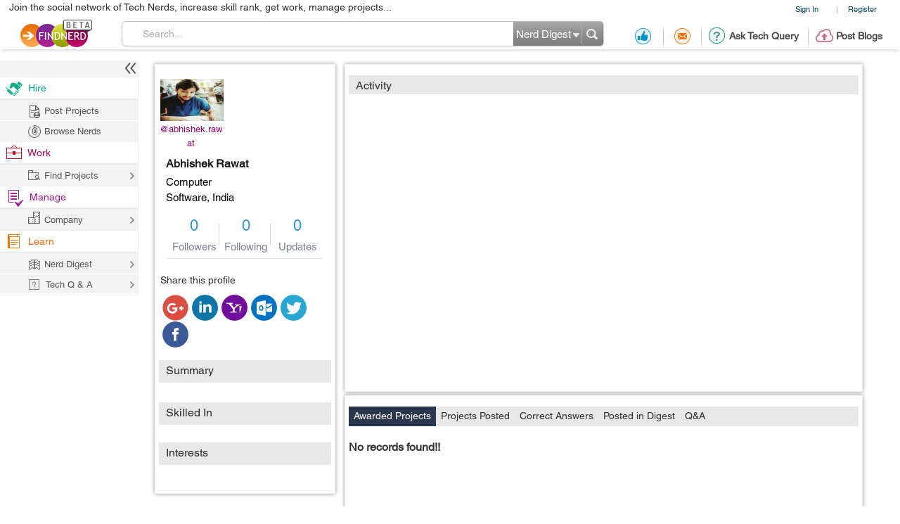

--- FILE ---
content_type: text/html; charset=utf-8
request_url: https://findnerd.com/profile/publicprofile/abhishek.rawat/8939
body_size: 24540
content:
<!DOCTYPE html PUBLIC "-//W3C//DTD XHTML 1.0 Transitional//EN" "https://www.w3.org/TR/xhtml1/DTD/xhtml1-transitional.dtd">
<html xmlns="https://www.w3.org/1999/xhtml">
<head>
  <meta http-equiv="X-UA-Compatible" content="IE=edge">
  <!-- <meta name="viewport" content="initial-scale=1, maximum-scale=1, user-scalable=no"> -->
  <meta name="viewport" content="width=device-width, initial-scale=1.0, maximum-scale=1.0, user-scalable=0" />
  <!-- begin -->
<script src="/javascripts/i18n.js?1721311046" type="text/javascript"></script>


  <script type="text/javascript">
	I18n.locale = "production";	
  </script>
  <script src="/javascripts/i18n/production.js?1721311046" type="text/javascript"></script>

<!-- close / -->



   
 <style>
 #start_date_id_1i, #end_date_id_1i{width: 65px}
 #start_date_id_2i, #end_date_id_2i{width: 55px}
 #start_date_id_3i, #end_date_id_3i{width: 50px}
 </style>
 
  <link href="/stylesheets/new/masternew.css?1764245288" media="screen" rel="stylesheet" type="text/css" />

  
  <script src="/javascripts/new/jquery-1.4.2.min.js?1721311046" type="text/javascript"></script>
  <script src="/javascripts/new/jquery.min.js?1721311046" type="text/javascript"></script>


  <!--New StyleSheets End-->
  <!--New JavascriptsMAIN-->

  <title>Abhishek Rawat</title>
  <meta http-equiv="Content-Type" content="text/html;charset=ISO-8859-8"/>
  <meta property="og:title" content="Abhishek Rawat" /> 
  <meta property="og:url" content="https://findnerd.com/profile/publicprofile/abhishek.rawat/8939" /> 
  <meta property="og:description"
        content="Abhishek Rawat - Computer Software - India - Find Nerd" />
  <meta property="og:site_name" content="findnerd" />

  <meta name="twitter:card" content="summary_large_image" />
  <meta name="twitter:title" content="Abhishek Rawat" />
  <meta name="twitter:description" content="Abhishek Rawat - Computer Software - India - Find Nerd" />
  <meta name="twitter:url" content="https://findnerd.com/profile/publicprofile/abhishek.rawat/8939" />


  
      <meta property="og:type" content="profile" />
      <meta property="profile:first_name" content="Abhishek" />
      <meta property="profile:last_name" content="Rawat" />
      <meta property="profile:username" content="abhishek.rawat" />
      
        <meta property="og:image" content="http://findnerd.s3.amazonaws.com/imagedata/22047/60x40/22047.jpg" />
        <meta name="twitter:image" content="http://findnerd.s3.amazonaws.com/imagedata/22047/60x40/22047.jpg" />
      
       
          
              <meta property="og:image" content="https://findnerd.s3.amazonaws.com/imagedata/9999/240x160/9999.png" />
              <meta name="twitter:image" content="https://findnerd.s3.amazonaws.com/imagedata/9999/240x160/9999.png" />
          
              <meta property="og:image" content="https://findnerd.s3.amazonaws.com/imagedata/22047/240x160/22047.jpg" />
              <meta name="twitter:image" content="https://findnerd.s3.amazonaws.com/imagedata/22047/240x160/22047.jpg" />
          
      
      
  
  <meta name="robots" content="index, follow"/>
  <meta name="keywords" content="Abhishek Rawat"/>
  <meta name="description" content="Abhishek Rawat - Computer Software - India - Find Nerd"/>

  <meta name="generator" content="Find Nerd"/>

  <script async='async' src='https://www.googletagservices.com/tag/js/gpt.js'></script>

  <!-- #Code for TOP Banner: -->  
  <script>
    var googletag = googletag || {};
    googletag.cmd = googletag.cmd || [];
    googletag.cmd.push(function() {
      var mappingLeaderboard = googletag.sizeMapping().
      addSize([1280, 600], [728, 90]).
      addSize([1280, 800], [728, 90]).
      addSize([800, 1280], [468, 60]).
      addSize([1024, 768], [468, 60]).
      addSize([768, 1024], [468, 60]).
      addSize([800, 600], [468, 60]).
      addSize([600, 800], [468, 60]).
      addSize([568, 320], [468, 60]).
      addSize([480, 320], [320, 50]).
      addSize([380, 280], [320, 50]).
      addSize([360, 300], [234, 60]).
      addSize([0, 0], [234, 60]).
      build();

      googletag.defineSlot('/83893749/Ch1_FindNerd_AboveTheFold', [[728, 90]], 'div-gpt-ad-1538134317561-0').
      defineSizeMapping(mappingLeaderboard).
      addService(googletag.pubads());
      googletag.pubads().enableSingleRequest();
      googletag.enableServices();
    });
  </script>

  <!-- We used to have the #Code for TOP RIGHT Banner# over here, removed it on 27_02_2020 as some adds were getting cropped -->

  <!-- #Code for MIDDLE RIGHT Banner: -->
  <script>
    googletag.cmd = googletag.cmd || [];
    googletag.cmd.push(function() {
      googletag.defineSlot('/83893749/Ch1_FindNerd_300x250_MIDDLE_RIGHT', [300, 250], 'div-gpt-ad-1537440901920-0').addService(googletag.pubads());
      googletag.pubads().enableSingleRequest();
      googletag.enableServices();
    });
  </script>

  <!-- #Code for BOTTOM Banner: -->
  <script>
    googletag.cmd = googletag.cmd || [];
    googletag.cmd.push(function() {
      var mappingLeaderboard = googletag.sizeMapping().
      addSize([1280, 600], [728, 90]).
      addSize([1280, 800], [728, 90]).
      addSize([800, 1280], [468, 60]).
      addSize([1024, 768], [468, 60]).
      addSize([768, 1024], [468, 60]).
      addSize([800, 600], [468, 60]).
      addSize([600, 800], [468, 60]).
      addSize([568, 320], [468, 60]).
      addSize([480, 320], [320, 50]).
      addSize([380, 280], [320, 50]).
      addSize([360, 300], [234, 60]).
      addSize([0, 0], [234, 60]).
      build();
      googletag.defineSlot('/83893749/Ch1_FindNerd_728x90_BOTTOM', [[728, 90]], 'div-gpt-ad-1542883631832-0').
      defineSizeMapping(mappingLeaderboard).
      addService(googletag.pubads());
      googletag.pubads().enableSingleRequest();
      googletag.enableServices();
    });
  </script>

</head>
<body id="offshoreindialive">
<div class="imgloader"></div>
<div class="header headerNew">
  
  <div class="headerBottomNew">
        



    
    <div class="headerTop">
      <div class="overlayContainer" style="position:relative;"></div>
  

  
<ul class="topNavHeader">


      <li class="signIn">
        <a href="/authenticate" target="_self">Sign In</a>
        <li>|</li>
      <li>
        <a href="javascript:showOverlayHeader('registerOverlay');">Register</a></li>

      <!--
      <li>
        <a href="javascript:showOverlay('registerOverlay');" class="register">Register</a>
      </li>
      -->
</ul>
<span class="marketingText">Join the social network of Tech Nerds, increase skill rank, get work, manage projects...</span>  


 
  
 
  

    </div>

    
    <div class="headerMiddle" >
      <a class="logo" href="/" ></a>
        
          <ul class="middleRightBlog" style="margin-left:30px;">
            <li class="middleRightDisplay"><a href="/users/recommendation?value=Received"  title="Recommendation"><span class="recommendation"></span></a></li>
            <li class="partition middleRightDisplay"><span class="border-right-shadow"></span></li>
          
            <li class="middleRightDisplay"><a href="/users/inbox?t=all&value=Received"  title="Messages"><span class="messages"></span></a></li>
            <li class="partition middleRightDisplay"><span class="border-right-shadow"></span></li>
            
            <li class="middlePostDisplay"><a href="/askquestion"  title="Ask Tech Query"><span class="techQuery"></span>Ask Tech Query</a></li>
            <li class="partition middlePostDisplay"><span class="border-right-shadow"></span></li>
            <li class="middlePostDisplay"><a href="/postblog"  title="Post Blogs"><span class="postBlogs"></span>Post Blogs</a></li>
          </ul>
          

        
        <div id="searchbox">
          <form id="searchForm" name="searchForm" action="/search/index"  onsubmit="return validateSearchForm('searchForm','Search...')">
          
            <div class="formLeft"></div>
            
            <div class="formRight">
              <div style="position:relative;left:0;top:0;width:96px; float:left">
                <span class="headerSearch"></span>
                  <select id="searchOption" name="searchOption" class="searchchoice">
                    <option value="t"
                            selected
                            >Nerd Digest
                    </option>
                     <option value="u"
                            >Users
                    </option>
                    <!-- <option value="o"
                            >Other Sites
                    </option> -->

                  </select>
                </div>
                <input type="submit" id="submitbutton" value=""/>
              </div>
              
            
            <div class="formCenter">
              <input type="text" id="q" name="q" class="searchtextbox" placeholder="Search" onClick="clearText(this)" onKeyPress="checkEnter(event,'searchForm',this)" value="Search..."/>
            </div>
          </form>
        </div>
       
    </div>
   </div>
  </div>
   
                           
                           
                           

  <script>
      $(function(){
        if($(".update_email").length > 0) {
          $(".headerBottom,#main").addClass("extraHeader");        
        }
        var webFullUrl = window.location.href;
        if(webFullUrl.indexOf("/NerdDigest") != -1) {
          $(".projectsNerd a").addClass("active");
          $(".projectTopNav span").text("Share your Tech Expertise")
        } else if((webFullUrl.indexOf("project?") != -1) || (webFullUrl.indexOf("projects.") != -1)){
          $(".projectsPage a").addClass("active");
          $(".projectTopNav span").text("Findnerd for Task and Project Management");
        } else {
          $(".projectHome a").addClass("active");
          $(".projectTopNav span").text("Social Network for Tech Nerds");
        }

        /*$(".projectTopNav li a").hover(function(){
        if(webFullUrl.indexOf("/NerdDigest") != -1) {
          $(".projectTopNav span").text("Share your Tech Expertise")
        } else if((webFullUrl.indexOf("project?") != -1) || (webFullUrl.indexOf("projects.") != -1)){
          $(".projectTopNav span").text("Findnerd for Task and Project Management");
        } else {
          $(".projectTopNav span").text("Social Network for Tech Nerds");
        }
      }, function(){

      });*/

      })
      
      
      $('#updateUserEmail').submit(function(e) {
        e.preventDefault(); 
        checkEmailExist("email",submitUpdatedEmail);
        return false;
      }); 
      
      $(".skip_email_btn").click(function() {
        $(".update_email").animate({
          "height":0
        }, function(){
          $(".headerBottom,#main").removeClass("extraHeader");
        });      
      });
      
      $("#user_email").on("keydown", function (e) {
        $(".update_email").removeClass("emailUpdationForm");
        if (e.keyCode == 32) {
          e.preventDefault();
        }
        else
        {
          $("#clear_email").css("display", "inline-block");
        }
      });
      
      $( "#clear_email" ).on( "click", function(e) {
        e.preventDefault();
        $("#user_email").val("");
        $("#email_blank_error").css("display", "none");
        $("#email_exist_error").css("display", "none");
        $("#email_error").css("display", "none");
        $(".update_email").removeClass("emailUpdationForm");
        $("#clear_email").css("display", "none");
      });

      
      
  </script>


<div id="pagewrapper">
  <!--Header Ends-->
  <!-- MainContentArea -->
<div id="leftColumn" style="float:left;width:210px;">
  &nbsp;
</div> 
  <div id="main">
    <script language="javascript" xmlns="https://www.w3.org/1999/html">
    var overlays=new Array('positions_list','educations_list','summaries_list','specialities_list','images_list');
    var selectedCompanyNameBox="";
    var userid='8939';
</script>

<script src="/javascripts/jwplayer-7.7.4/jwplayer.js?1721311046" type="text/javascript"></script>
<script>jwplayer.key="u+MjYJYW2ArDTpsC2UM6TYL8jtTZW+OIbfHFag==";</script>


<div itemscope itemtype="https://schema.org/Person">

<div class="profileLeftSection" >
  <div class="grid300"  id="profileInformation" >
    <div class="profileImageCover" id="profileImageCover" >
      
          <img src="https://findnerd.s3.amazonaws.com/imagedata/22047/120x80/22047.jpg" id="profileimage"/>
      
      

<div class="userShareCover  abhishek.rawat" onmouseover="showUserShare('#profileImageCover')" onmouseout="hideUserShare('#profileImageCover')" id="user_8939" >
  <a href="/profile/publicprofile/abhishek.rawat/8939">@abhishek.rawat</a>
  
  <div class="userShare">
    <strong class="arrowUserCard"></strong>
      
          <img src="https://findnerd.s3.amazonaws.com/imagedata/22047/60x40/22047.jpg" id="profileimage" width="75px" />
      
      <div class="userInfoCard">
        
        <a
         class="follow" title="follow" onClick="showLogin()"
        >
          <span style="float: left;width: 100px;height: 20px;font-size: 12px;padding-left: 30px;">
            Follow
          </span>
        </a>
        <a
        href="javascript:showLogin()"
         class="recommend" title="Recommend">
            <span style="float: left;width: 106px;height: 20px;font-size: 12px;padding-left: 30px;">Recommendations</span>
        </a>
        <a
        href="javascript:showLogin()"
         class="offlinemessage" title="Send Offline Message">
            <span style="float: left;width: 100px;height: 20px;font-size: 12px;padding-left: 30px;">Offline Message</span>
        </a>
      </div>
  </div>
  
</div>

    </div>
    <div class="profileInformation">
      <div id="userProfile" class="heightAuto">
        <div class="gridHeader heightAuto">
          <h1 itemprop="name">Abhishek&nbsp;Rawat</h1>
        </div>
        <h2 style="background-image: none;word-wrap:break-word;line-height:22px;">
        </h2>
        <h2 style="background-image: none;height:auto;line-height:22px;" >
          Computer Software,&nbsp;<b itemprop="nationality" style="font-weight:normal;">India</b>
        </h2>
      </div>
      <div id="content_links" class="p">
        
      </div>

    </div>

    <div class="infoBox" style="margin-bottom:10px;">
      <div>0<br/><span>Followers</span> </div><strong></strong>
      <div>0<br/><span> Following</span></div><strong></strong>
      <div>0<br/> <span>Updates</span></div>
    </div>
  </div>
  
    <div class="grid300 inviteSkill">
    <!-- <button type="button" class="inviteFrndzz otherProfile"></button> -->
      <div class="shareToFrndz">
        <ul>
          <li>
            <span>Share this profile</span>
          </li>
          <li>
            <a class="gPlus" href="javascript:showLogin()"></a>
          </li>
          <li>
            <a class="lIn" href="javascript:showLogin()"></a>
          </li>
          <li>
            <a class="yahoo" href="javascript:showLogin()"></a>
          </li>
          <li>
            <a class="mail" href="javascript:showLogin()"></a>
          </li>
          <li>
            <a class="twittr" href="javascript:showLogin()"></a>
          </li>
          <li>
            <a class="facebook" href="javascript:showLogin()"></a>
          </li>
        </ul>
      </div>
    </div>
  

  <div class="grid300" id="summaries" tabindex="0">
    <div class="gridHeader headerTitle"> <h2>Summary</h2></div>
    <ul class="gridData">
      
      

    </ul>
    
  </div>

  <div class="grid300" id="reputations" tabindex="0">
    <div class="gridHeader headerTitle"><h2>Skilled In</h2></div>
    <ul class="gridData">
      
      

    </ul>
    
  </div>

  <div class="grid600" id="otherInformation" tabindex="0">

    <div id="content_interests" class="p">
      <div class="gridHeader headerTitle">
        <h2>Interests</h2>
      </div>
      
    </div>

    <div id="content_honors" class="p" itemprop="award">
      
    </div>

    <div id="content_groups" class="p" itemprop="memberOf">
      
    </div>

  </div>

</div>


<div class="profileRightSection">

  <div class="profileRightSectionInner">
  <div id="activity" class="grid600">
    <div class="gridHeader headerTitle"><h2>Activity</h2></div>
    <div class="inputCover" id="primaryActivityInputCover" style="display:none;">
      <form action="/social/savestatus" id="user-status" name="user-status" method="post">
        <!--<a href="javascript:setstatus('/social/savestatus')" style="" class="ajaxCall statusUpdateButton"> </a>-->
        <textarea id="statusbox" name="statusbox" class="overlaytextarea" autocomplete="off" >Compose your status...</textarea>
        <input type="hidden" name="statusmessage" id="statusmessage">
        <input type="hidden" id="parentStatusId" name="parentStatusId" value="0"/>
        <div class="addLinkCover"><input type="text" value="Paste link here..." id="addLinkInput" name="addLinkInput" autocomplete="off"/><span onclick="clearAddLink('#user-status')"></span><input type="button" value="" name="doneAddLink" id="doneAddLink" onclick="doneAddLinkf('#user-status')"/></div>
        <div class="well" id="result" style=""><div class="container"><div><span></span></div><a href="javascript:void(0)" onclick="clearChildFrameIframe()"></a></div></div>

      </form>
      <iframe id="activityUpload" src="/uploadfile/view/2" scrolling="no">

      </iframe>
    </div>

    <div class="overlayContent activityData" style="">

    </div>

  </div>

    
  

</div>




  <div class="profileMiddleSection">

  <div id="nodes" class="grid600">
    <ul class="tab">
      <li>
        <a href="javascript:showNodesContent('projects',1)" class="selected" id="projectsTab">Awarded Projects</a>
      </li>
      <li>
        <a href="javascript:showNodesContent('projectsposted',1)" id="projectspostedTab">Projects Posted</a>
      </li>
      <li>
        <a href="javascript:showNodesContent('correctanswer',1)" id="correctanswerTab">Correct Answers</a>
      </li>
      <li>
        <a href="javascript:showNodesContent('blogs',1)" id="blogsTab">Posted in Digest</a>
      </li>
      <!--<li>
        <a href="javascript:showNodesContent('tutorials',1)" id="tutorialsTab">Tutorials</a>
      </li>-->
      <li>
        <a href="javascript:showNodesContent('qa',1)" id="qaTab">Q&A</a>
      </li>
    </ul>
    <div class="loader activityLoader">
      <div class="activityOverlay"></div>
      <img src="/stylesheets/new/images/ajax-loader.gif" />
    </div>
    <div class="overlayContent" style="float:left;margin-top:10px;width:100%;" id="projects">

    </div>
    <div class="overlayContent" style="float:left;margin-top:10px;display:none;width:100%;" id="projectsposted">

    </div>
    <div class="overlayContent" style="float:left;margin-top:10px;display:none;width:100%;" id="correctanswer">

    </div>
    <div class="overlayContent" style="float:left;margin-top:10px;display:none;width:100%;" id="blogs">

    </div>
    <!--<div class="overlayContent" style="float:left;margin-top:10px;display:none;" id="tutorials">

    </div>-->
    <div class="overlayContent" style="float:left;margin-top:10px;display:none;width:100%;" id="qa">

    </div>

  </div>
    <div class="grid300" id="positions" tabindex="0">
      <div class="gridHeader headerTitle"> <h2>Position</h2></div>
      <ul class="gridData">
        
        

      </ul>
      
    </div>
    <div class="grid300" id="specialities" tabindex="0">
      <div class="gridHeader headerTitle"> <h2>Speciality</h2></div>
      <ul class="gridData">
        
        

      </ul>
      
    </div>

    <div class="grid300" id="educations" tabindex="0">
      <div class="gridHeader headerTitle"><h2>Education</h2></div>
      <ul class="gridData">
        
        

      </ul>
      
    </div>
   <div id="imageGallery" class="grid600" tabindex="0">
    <div class="gridHeader headerTitle"><h2 class="profileFile">Profile Files</h2></div>
    <div class="overlayContent">
      

      
      <p id="imageData2">

      </p>


      
          <h3>Images</h3>
          <div class="blogImage">
            <img id="imageList" onClick="ShowImagePoupUp('imageList');" src="https://findnerd.s3.amazonaws.com/imagedata/22047/240x160/22047.jpg" alt="" title="Click to enlarge"/>

          </div>
      
      <div class="wrap imagesOuter" id="dataImageList1" style="width:100%;">
        
          <ul id="one-carousel" class="imageFiles" style="">
            <li><a style="border-width:0px" href='javascript:showClickData("https://findnerd.s3.amazonaws.com/imagedata/22047/240x160/22047.jpg","1")' onclick='javascript:showClickData("https://findnerd.s3.amazonaws.com/imagedata/22047/240x160/22047.jpg","1");return false;' ><img style="border-width:0px" src="https://findnerd.s3.amazonaws.com/imagedata/22047/60x40/22047.jpg" width="60" height="40" alt="" itemprop="image" title="Click to preview"/></a></li>
          </ul>
          
        
      </div>
      <div class="wrap otherFiles" id="dataImageList3">
        <h3>Other Files</h3>
        <ul id="third-carousel">
          
        </ul>

      </div>
    </div>
  </div>
</div>

</div>
</div>



<script language='javascript'>
  var lastdividtoclose = '';
  var lastformname = '';
  var fileNumber = 0;
  function saveData(formname, dividtoclose)
  {
      lastdividtoclose = dividtoclose;
      var options = {
          target: '#' + dividtoclose, // target element(s) to be updated with server response
          //beforeSubmit:  showRequest,  // pre-submit callback
          success: showResponse  // post-submit callback

                  // other available options:
                  //url:       url         // override for form's 'action' attribute
                  //type:      type        // 'get' or 'post', override for form's 'method' attribute
                  //dataType:  null        // 'xml', 'script', or 'json' (expected server response type)
                  //clearForm: true        // clear all form fields after successful submit
                  //resetForm: true        // reset the form after successful submit

                  // $.ajax options can be used here too, for example:
                  //timeout:   3000
      };
      $("#comment142 .save").bind("click", function (e) {
          e.preventDefault();
      });
      // bind form using 'ajaxForm'
      $('#' + formname).ajaxForm(options);
      var flag = true;
      if ($.trim($('#' + formname + " #profile_firstname").val()) == '')
      {
          flag = false;
          $("#" + formname + " #firstname_error").css("display", "block");
      }
      else if ($.trim($('#' + formname + " #profile_firstname").val()).length < 2)
      {
          flag = false;
          $("#" + formname + " #firstname_error").css("display", "block");
          $("#" + formname + " #firstname_error").text("Please enter minimum two characters");
      }
      else
      {
          $("#" + formname + " #firstname_error").css("display", "none");
      }
      if ($.trim($('#' + formname + " #profile_lastname").val()) == '')
      {
          flag = false;
          $("#" + formname + " #lastname_error").css("display", "block");
      }
      else if ($.trim($('#' + formname + " #profile_lastname").val()).length < 2)
      {
          flag = false;
          $("#" + formname + " #lastname_error").css("display", "block");
          $("#" + formname + " #lastname_error").text("Please enter minimum two characters");
      }
      else
      {
          $("#" + formname + " #lastname_error").css("display", "none");
      }
        if($("#"+formname+" #profile_country_id").prop('selectedIndex') == 0) 
        {
           flag = false;
           $("#"+formname+" #country_error").css("display", "block");
        } 
        else 
        {
          $("#"+formname+" #country_error").css("display", "none");
        }
        if($("#"+formname+" #profile_industry_id").prop('selectedIndex') == 0) 
        {
           flag = false;
           $("#"+formname+" #industry_error").css("display", "block");
        } 
        else 
        {
          $("#"+formname+" #industry_error").css("display", "none");
        }

      if (flag == true)
      {
          $("#comment142 .loader").show();
          var display_data = "<div class='gridHeader heightAuto'><h1><a href=\"javascript:showProfileEditBox('profileInformation','comment142')\" class='edit' title='Edit Basic Profile'></a><p>" + ($('#' + formname + ' #profile_firstname').val()).replace(/</g, '&lt;').replace(/>/g,'&gt;') + "&nbsp;" + ($('#' + formname + ' #profile_lastname').val()).replace(/</g, '&lt;').replace(/>/g,'&gt;') + "</h1></div><h2 style='background-image: none;'>" + ($('#' + formname + ' #profile_professionalheadline').val()).replace(/</g, '&lt;').replace(/>/g,'&gt;') + "</h2><h2 style='background-image: none;'>" + $('#' + formname + ' #profile_industry_id' + ' option:selected').text() + ",&nbsp;" + $('#' + formname + ' #profile_country_id' + ' option:selected').text() + "</p></h2>";
          // alert(display_data);
          $("#userProfile").html(display_data);
          $('#' + formname).submit();
      } else {
          $("#comment142 .save").unbind("click");
      }

  }
  function showResponse(responseText, statusText) {
      closeOver(lastdividtoclose);
      $("#comment142 .save").unbind("click");
      $("#comment142 .loader").hide();

  }
  function showFileResponse(responseText, statusText) {

      $("#" + lastdividtoclose + " .save").unbind("click");
      closeOver(lastdividtoclose);
      $("#profileFilesUpload").html("");
      $("#upload_file .loader").hide();
      for (var i = 0; i <= 5; ++i)
      {
          $('#' + lastformname + " #filedata_" + i + "_actualname").val("");
          $('#' + lastformname + " #filedata_" + i + "_newname").val("");

      }
      filedatas = eval('(' + responseText + ')')
      var imgstr = "";
      var videostr = "";
      var videoCount = 0;
      var filestr = "";
      var streamingpath_name = "rtmp://findnerd.com/oflaDemo/";
      var rtmpPath = 'rtmp://findnerd.com/oflaDemo/';
      var data = new Array();
      for (var i = 0; i < filedatas.length; ++i)
      {
          var filedata = filedatas[i].filedata;
          if (filedata.typ == "jpeg" || filedata.typ == "jpg" || filedata.typ == "giff" || filedata.typ == "png" || filedata.typ == "gif")
          {
            if (filedata.actualCDNUrl != null){
              imgPath = filedata.baseUrl+filedata.id+"/60x40/"+filedata.id+"."+filedata.typ;
              imgstr = imgstr + '<li><a href=\'javascript:showClickData("'+imgPath+'",1)\'><img src="'+imgPath+'" width="60" height="40" alt="" /></a></li>'
            }
            else{
              imgstr = imgstr + '<li><a href=\'javascript:showClickData("/imagedata/' + filedata.id + '/240x160/' + filedata.id + '.' + filedata.typ + '",1)\'><img src="/imagedata/' + filedata.id + '/60x40/' + filedata.id + '.' + filedata.typ + '" width="60" height="40" alt="" /></a></li>'
            }
          }
          else if (filedata.typ == "mp4" || filedata.typ == "wmv" || filedata.typ == "flv" || filedata.typ == "avi" || filedata.typ == "mpg" || filedata.typ == "mpeg" || filedata.typ == "mov" || filedata.typ == "rm") {
              videostr = videostr + '<li><a href=\'javascript:showClickData("' + streamingpath_name + filedata.id + '.flv",2)\'><img src="/imagedata/' + filedata.id + '/60x40/' + filedata.id + '.jpg" width="60" height="40" alt="" /></a></li>'
              var json = new Object();
              json.image = "/imagedata/" + filedata.id + "/240x160/" + filedata.id + ".jpg";
              json.file = streamingpath_name + filedata.id + '.flv';
              json.provider = "rtmp";
              json.streamer = rtmpPath;
              data[videoCount] = json;
              videoCount = videoCount + 1;


          }
          else if (filedata.typ != null)
          {
              nam = filedata.newname.split('/')
              named = nam[nam.length - 1]
              filestr = filestr + '<li><a href="/data/' + named + ' target="_blank">' + filedata.actualname + '</a></li>'
          }
      }
      if (videoCount > 0) {
          jwplayer('imageData2').setup({
            // wmode: "opaque",
            //   'flashplayer': '/swf/jwplayer.swf',
              'id': 'playerID',
              'width': '600',
              'height': '440',
            //   'playlist.position': 'right',
            //   'playlist.size': '80',
              'playlist': data
            //   repeat: 'list'
          });
      }
      jQuery('#one-carousel').html(imgstr);
      jQuery('#one-carousel').css({"width": "auto"})
      jQuery('#third-carousel').html(filestr);
      setTimeout(function(){

        resetParentSize();
        }, 1000);


  }
  function showViews(view, click)
  {
      $("#first").removeClass("selected");
      $("#uploader").css("display", "none");
      $("#recorder").css("display", "none");
      $("#last").removeClass("selected");
      $("#" + view).css("display", "block");
      $("#" + click).addClass("selected");


      if (view == 'uploader' && click == 'last') {
      //alert("dfsdfsd")
          $("#actionBtn").show();

      }

      if (view == "recorder") {
          if (deployJava.versionCheck('1.6+')) {
              addApplet();

          } else {

              handleJavaError();
              $("#actionBtn").hide();
              $("#PokerApp1").hide();
              $("#PokerApp").show();
              $("#uploader").hide();
          }
      }
      else {
          removeApplet();
      }
  }
  function saveFileData(formname, dividtoclose)
  {
      lastdividtoclose = dividtoclose;
      $("#" + lastdividtoclose + " .save").bind("click", function (e) {
          e.preventDefault();
      });

      lastformname = formname;
      var options = {
          success: showFileResponse, // post-submit callback
          resetForm: true
      };
      $('#' + formname).ajaxForm(options);
      $("#upload_file .loader").show();

      $('#' + formname).submit();

      $("#profileFilesUpload").html("");
  }
  //used to Interests data on edit profile
  function htmlEntities(str) {
      return String(str).replace(/&/g, '&amp;').replace(/</g, '&lt;').replace(/>/g, '&gt;').replace(/"/g, '&quot;');
  }

  function checkwebsiteURL(formname, websitenum){
      if($('#' + formname + " #additionaldetail_" + websitenum).val().length < 2) {
        return false;
      }
      return true;
  }

  function saveAdditionaldetailData(formname, dividtoclose)
  {
      lastdividtoclose = dividtoclose;
      $("#" + lastdividtoclose + " .save").bind("click", function (e) {
          e.preventDefault();
      });

      var options = {
          target: '#' + dividtoclose, // target element(s) to be updated with server response
          success: showAdditionalDetailResponse  // post-submit callback
      };

      $('#' + formname).ajaxForm(options);
      var flag = true;
      // if($('#'+formname+" #additionaldetail_website1").val().length<2||!is_valid_url($('#'+formname+" #additionaldetail_website1").val()))
      // {
      //     flag=false;
      //     $('#'+formname+" #website1_error").css("display", "block");
      // }
      // else
      // {
      //     $('#'+formname+" #website1_error").css("display", "none");
      // }
      // if($('#'+formname+" #additionaldetail_website2").val().length>=2)
      // {
      //     if(!is_valid_url($('#'+formname+" #additionaldetail_website2").val()))
      //     {
      //         flag=false;
      //         $('#'+formname+" #website1_error").css("display", "block");
      //     }
      //     else
      //     {
      //         $('#'+formname+" #website1_error").css("display", "none");
      //     }
      // }

      $('#' + formname + " #website1_error").css("display", "none");
      $('#' + formname + " #website2_error").css("display", "none");
      $('#' + formname + " #website3_error").css("display", "none");

      if(!checkwebsiteURL(formname, "website1") ||  !is_valid_url($('#' + formname + " #additionaldetail_website1").val())){
        flag = false;
        $('#' + formname + " #website1_error").css("display", "block"); 
      }
      if(checkwebsiteURL(formname, "website2")){
        if(!is_valid_url($('#' + formname + " #additionaldetail_website2").val())){
          flag = false;
          $('#' + formname + " #website2_error").css("display", "block"); 
        }
      }
      if(checkwebsiteURL(formname, "website3")){
        if(!checkwebsiteURL(formname, "website2") || !is_valid_url($('#' + formname + " #additionaldetail_website2").val())){
          flag = false;
          $('#' + formname + " #website2_error").css("display", "block"); 
        }
        if(!is_valid_url($('#' + formname + " #additionaldetail_website3").val())){
          flag = false;
          $('#' + formname + " #website3_error").css("display", "block"); 
        }
      }

      if (flag == true)
      {
          if ($('#' + formname + " #additionaldetail_interests").val().length > 2)
          {
              $("#content_interests").html("<h5><a href=\"javascript:showProfileEditBox('otherInformation','add_new_additionaldetail')\" class='edit' title='Edit other profile information'></a>Interests</h5>" + htmlEntities(unescape($('#' + formname + ' #additionaldetail_interests').val())));
          }
          if ($('#' + formname + " #additionaldetail_groups").val().length > 2)
          {
              $("#content_groups").html("<h5>Groups And Associations</h5>" + htmlEntities(unescape($('#' + formname + ' #additionaldetail_groups').val())));
          }
          if ($('#' + formname + " #additionaldetail_honors").val().length > 2)
          {
              $("#content_honors").html("<h5>Honors And Awards</h5>" + htmlEntities(unescape($('#' + formname + ' #additionaldetail_honors').val())));
          }
          var links = "";
          if ($('#' + formname + " #additionaldetail_website1").val().length > 2)
          {
              links = links + "<a href='" + $('#' + formname + ' #additionaldetail_website1').val() + "' target='_blank'>" + $('#' + formname + " #additionaldetail_website1").val() + "</a>";
          }
          if ($('#' + formname + " #additionaldetail_website2").val().length > 2)
          {
              links = links + "<br/><a href='" + $('#' + formname + ' #additionaldetail_website2').val() + "' target='_blank'>" + $('#' + formname + " #additionaldetail_website2").val() + "</a>";
          }
          if ($('#' + formname + " #additionaldetail_website3").val().length > 2)
          {
              links = links + "<br/><a href='" + $('#' + formname + ' #additionaldetail_website3').val() + "' target='_blank'>" + $('#' + formname + " #additionaldetail_website3").val() + "</a>";
          }
          $("#content_links").html("" + links);

          $("#" + lastdividtoclose + " .loader").show();

          $('#' + formname).submit();

      } else {
          $("#" + lastdividtoclose + " .save").unbind("click");

      }
  }
  function showAdditionalDetailResponse(responseText, statusText) {
      closeOver(lastdividtoclose);
      responseText = escape(responseText);
      $("#" + lastdividtoclose + " .save").unbind("click");
      $("#" + lastdividtoclose + " .loader").hide();

  }
  function showResponseReputation(responseText, statusText) {

      $("#" + lastdividtoclose + " .save").unbind("click");
      var numberPattern = /otherreputations\d+/g;
      var datas = responseText.match(numberPattern);
      var present = false;

      for (var i = 0; i < datas.length; ++i) {
          if ($("#" + datas[i]).length > 0) {
              present = true;
          }
      }

      closeOver(lastdividtoclose);
      $("#" + lastdividtoclose + " .loader").hide();
      if ($('#' + lastdividtoclose + ' input[name*="userreputation[id]"]').length > 0) {
          $("#otherreputations" + $('#' + lastdividtoclose + ' input[name*="userreputation[id]"]').val()).replaceWith(responseText);
      }
      else {
          if (present) {
              $("#" + datas[0]).replaceWith(responseText);
          } else {
              $("#reputations .gridData").append(responseText);
          }
          resetParentSizeFromPage('/profile/publicprofile/abhishek.rawat/8939');
      }
  }

  function saveReputationData(formname, dividtoclose)
  {
      var flag = true;
      lastdividtoclose = dividtoclose;
      $("#" + lastdividtoclose + " .save").bind("click", function (e) {
          e.preventDefault();
      });

      var options = {
          success: showResponseReputation  // post-submit callback
      };
      if (isNaN(parseInt($('#' + formname + " #userreputation_experience").val())) || parseInt($('#' + formname + " #userreputation_experience").val()) < 1)
      {

          flag = false;

          $('#' + formname + " #exp_error").css("display", "block");

      }
      if (formname == "new_userreputation")
      {
          options = {
              success: showResponseReputation, // post-submit callback
              resetForm: true
          };
      }


      resetParentSize();
      $('#' + formname).ajaxForm(options);
      if (flag == true)
      {

          $("#" + lastdividtoclose + " .loader").show();
          $('#' + formname).submit();
      } else {
          $("#" + lastdividtoclose + " .save").unbind("click");
      }
  }
  function savePositionsData(formname, dividtoclose)
  {
      lastdividtoclose = dividtoclose;
      $("#" + lastdividtoclose + " .save").bind("click", function (e) {
          e.preventDefault();
      });

      var options = {
          success: showResponsePosition  // post-submit callback
      };

      if (formname == "new_position")
      {
          options = {
              success: showResponsePosition, // post-submit callback
              resetForm: true
          };
      }

      validateForm(options, formname);
      resetParentSize();
  }
  function validateForm(options, formname)
  {
      // bind form using 'ajaxForm'
      $('#' + formname).ajaxForm(options);
      var flag = true;

      if ($('#' + formname + " #position_title").val().length < 2)
      {
          flag = false;
          $("#" + formname + " #title_error").css("display", "block");
      }
      else
      {
          $("#" + formname + " #title_error").css("display", "none");
      }
      if ($('#' + formname + " #position_companyname").val().length < 2)
      {
          flag = false;
          $("#" + formname + " #companyname_error").css("display", "block");
      }
      else
      {
          $("#" + formname + " #companyname_error").css("display", "none");
      }
      if (isNaN(parseInt($('#' + formname + " #position_startyear").val())) || parseInt($('#' + formname + " #position_startyear").val(), 10) < 1900 || parseInt($('#' + formname + " #position_startyear").val(), 10) > 2020)
      {

          flag = false;

          $("#" + formname + " #year_error").css("display", "block");

      }
      else
      {
          $("#" + formname + " #year_error").css("display", "none");
      }

      if (!$('#' + formname + ' #position_currentstatus').is(':checked'))
      {
          if (isNaN(parseInt($('#' + formname + " #position_endyear").val())) || parseInt($('#' + formname + " #position_endyear").val(), 10) < 1900 || parseInt($('#' + formname + " #position_endyear").val(), 10) > 2020 || (parseInt($('#' + formname + " #position_endyear").val(), 10) < parseInt($('#' + formname + " #position_startyear").val(), 10)))
          {
              flag = false;
              $("#" + formname + " #year_error").css("display", "block");
          }
          else
          {
              if (flag)
                  $("#" + formname + " #year_error").css("display", "none");
          }

      }
      if (flag == true)
      {

          if ($('#' + formname + ' #position_currentstatus').is(':checked'))
          {
              var data = "<b class='textColor'>" + $('#' + formname + ' #position_title').val() + "</b> with <b class='textColor'>" + $('#' + formname + ' #position_companyname').val() + "</b> from " + $('#' + formname + ' #position_startyear').val() + ".";
              //Updated when current position is updated
              // $("#content_positions").html(data);
          }
          $("#" + lastdividtoclose + " .loader").show();
          $('#' + formname).submit();
      } else {
          $("#" + lastdividtoclose + " .save").unbind("click");

      }

  }
  function showResponsePosition(responseText, statusText) {

      $("#" + lastdividtoclose + " .save").unbind("click");


      closeOver(lastdividtoclose);
      $("#" + lastdividtoclose + " .loader").hide();
      if ($('#' + lastdividtoclose + ' input[name*="position[id]"]').length > 0) {
          $("#otherPositions" + $('#' + lastdividtoclose + ' input[name*="position[id]"]').val()).replaceWith(responseText);
      }
      else {
          $("#positions .gridData").append(responseText);
          resetParentSizeFromPage('/profile/publicprofile/abhishek.rawat/8939');
      }
  }
  function showRecorder() { 
      // addApplet();
      var view = 'recorder';
      if (view == "recorder") {
          
          if (deployJava.versionCheck('1.6+')) {
              addApplet();
             
          } else {
              handleJavaError();
              $("#actionBtn").hide();
              $("#PokerApp1").hide();
              $("#uploader").hide();
          }
      }
      else {
         
          removeApplet();
      }

      showProfileEditBox('imageGallery', 'upload_file');


  }
  function getEditReputaion(url, val, title)
  {
      //window.location.hash = "#position="+val+"~"+title;
      //var divid="positions"+val;
      editReputaion(url, val);
  }


  function editReputaion(url, id)
  {
      //var url="/profile/editposition/"+id;

      if ($("#editreputation" + id).length > 0)
      {
          showProfileEditBox('otherreputations' + id, "editreputation" + id);

      }
      else

      {
          $("#otherreputations" + id + " .loader").show();
          $.get(url, function (data1) {
              var htmldata = '<div id="editreputation' + id + '" class="contentContainer containerCover chatOverlay editReputation">' + data1 + '</div>';
              $('#main').append(htmldata);
              $("#otherreputations" + id + " .loader").hide();
              // $("#othersummaries"+id+" .loader").show();
              $("#editreputation" + id + " textarea").autosize();
              resetParentSize();
              showProfileEditBox('otherreputations' + id, "editreputation" + id);
              // stopAlpha("#editposition"+id+" #position_startyear");
              // stopAlpha("#editposition"+id+" #position_endyear");
              /*$("#editposition"+id+" #position_companyname").jsonSuggest({url:'/company/getcompanydata', maxResults: 20,width:295,onSelect:function(obj){
               $("#editposition"+id+" #position_companyname").val(obj.text);
               selectedCompanyName(obj);
               },minCharacters: 4,maxHeight: 300});*/
              /*$("#editposition"+id+" #position_companyname").change(function() {
               
               selectedCompanyNameBox="editposition"+id;
               });*/
          });

      }
  }
  function getEditPosition(url, val, title)
  {
      window.location.hash = "#position=" + val + "~" + title;
      var divid = "positions" + val;
      editposition(val);

  }


  function editposition(id)
  {
      var url = "/profile/editposition/" + id;

      if ($("#editposition" + id).length > 0)
      {
          showProfileEditBox('otherPositions' + id, "editposition" + id);

      }
      else

      {
          $("#otherPositions" + id + " .loader").show();
          $.get(url, function (data1) {
              var htmldata = '<div id="editposition' + id + '" class="contentContainer containerCover chatOverlay editReputation">' + data1 + '</div>';
              $('#main').append(htmldata);
              $("#otherPositions" + id + " .loader").hide();
              // $("#othersummaries"+id+" .loader").show();
              $("#editposition" + id + " textarea").autosize();
              //$("#editposition"+id+" textarea").jqte();

              resetParentSize();
              showProfileEditBox('otherPositions' + id, "editposition" + id);
              stopAlpha("#editposition" + id + " #position_startyear");
              stopAlpha("#editposition" + id + " #position_endyear");
              $("#editposition" + id + " #position_companyname").jsonSuggest({url: '/company/getcompanydata', maxResults: 20, width: 295, onSelect: function (obj) {
                      $("#editposition" + id + " #position_companyname").val(obj.text);
                      selectedCompanyName(obj);
                  }, minCharacters: 4, maxHeight: 300});
              $("#editposition" + id + " #position_companyname").change(function () {

                  selectedCompanyNameBox = "editposition" + id;
              });
          });

      }
  }
  function openAddPosition(obj) {
      showProfileEditBox('positions', 'add_new_position');
      stopAlpha("#add_new_position #position_startyear");
      stopAlpha("#add_new_position #position_endyear");
  }
  function openAddEducation() {
      showProfileEditBox('educations', 'add_new_education');
      stopAlpha("#add_new_education #education_fromyear");
      stopAlpha("#add_new_education #education_toyear");
  }

  function saveEducationsData(formname, dividtoclose)
  {
      lastdividtoclose = dividtoclose;
      $("#" + lastdividtoclose + " .save").bind("click", function (e) {
          e.preventDefault();
      });

      var options = {
          success: showResponseEducation  // post-submit callback
      };

      if (formname == "new_education")
      {
          options = {
              success: showResponseEducation, // post-submit callback
              resetForm: true
          };
      }

      validateFormEducation(options, formname);
      resetParentSize();
  }
  function validateFormEducation(options, formname)
  {
      // bind form using 'ajaxForm'
      $('#' + formname).ajaxForm(options);
      var flag = true;
      if ($('#' + formname + " #education_degree").val().length < 2)
      {
          flag = false;
          $("#" + formname + " #degree_error").css("display", "block");
      }
      else
      {
          $("#" + formname + " #degree_error").css("display", "none");
      }
      if ($('#' + formname + " #education_schoolname").val().length < 2)
      {
          flag = false;
          $("#" + formname + " #schoolname_error").css("display", "block");
      }
      else
      {
          $("#" + formname + " #schoolname_error").css("display", "none");
      }
      if ($('#' + formname + " #education_fieldofstudy").val().length < 2)
      {
          flag = false;
          $("#" + formname + " #fieldofstudy_error").css("display", "block");
      }
      else
      {
          $("#" + formname + " #fieldofstudy_error").css("display", "none");
      }

      if (isNaN(parseInt($('#' + formname + " #education_fromyear").val(), 10)) || parseInt($('#' + formname + " #education_fromyear").val(), 10) < 1900 || parseInt($('#' + formname + " #education_fromyear").val(), 10) > 2016)
      {
          flag = false;
          $("#" + formname + " #year_error").css("display", "block");
      }
      else
      {
          $("#" + formname + " #year_error").css("display", "none");
      }

      if (isNaN(parseInt($('#' + formname + " #education_toyear").val())) || parseInt($('#' + formname + " #education_toyear").val(), 10) < 1900 || parseInt($('#' + formname + " #education_toyear").val(), 10) > 2016 || (parseInt($('#' + formname + " #education_toyear").val(), 10) <= parseInt($('#' + formname + " #education_fromyear").val(), 10)))
      {
          flag = false;
          $("#" + formname + " #year_error").css("display", "block");
      }
      else
      {
          if (flag)
              $("#" + formname + " #year_error").css("display", "none");
      }

      if (flag == true) {
          $('#' + formname).submit();
      }
      else {
          $("#" + lastdividtoclose + " .save").unbind("click");

      }

  }
  function showResponseEducation(responseText, statusText) {
      $("#" + lastdividtoclose + " .save").unbind("click");

      closeOver(lastdividtoclose);
      $("#" + lastdividtoclose + " .loader").hide();
      if ($('#' + lastdividtoclose + ' input[name*="education[id]"]').length > 0) {
          $("#educations" + $('#' + lastdividtoclose + ' input[name*="education[id]"]').val()).replaceWith(responseText);
      }
      else {
          $("#educations .gridData").append(responseText);
          resetParentSizeFromPage('/profile/publicprofile/abhishek.rawat/8939');
      }
  }

  function getEditEducation(url, val, title)
  {
      window.location.hash = "#education=" + val + "~" + title;
      var divid = "educations" + val;
      editeducation(val);
  }

  function editeducation(id)
  {
      var url = "/profile/editeducation/" + id;
      if ($("#editeducation" + id).length > 0)
      {
          showProfileEditBox('educations' + id, "editeducation" + id);

      }
      else

      {
          $("#educations" + id + " .loader").show();
          $.get(url, function (data1) {
              var htmldata = '<div id="editeducation' + id + '" class="contentContainer containerCover chatOverlay editReputation" style="position:absolute;display:none;">' + data1 + '</div>';
              $('#main').append(htmldata);

              $("#educations" + id + " .loader").hide();
              // $("#othersummaries"+id+" .loader").show();
              $("#editeducation" + id + " textarea").autosize();
              //$("#editeducation"+id+" textarea").jqte();
              stopAlpha("#editeducation" + id + " #education_fromyear");
              stopAlpha("#editeducation" + id + " #education_toyear");

              showProfileEditBox('educations' + id, "editeducation" + id);
          });

      }

  }
  function saveSummaryData(formname, dividtoclose)
  {
      lastdividtoclose = dividtoclose;
      $("#" + lastdividtoclose + " .save").bind("click", function (e) {
          e.preventDefault();
      });

      var options = {
          success: showResponseSummary  // post-submit callback
      };

      if (formname == "new_summary")
      {
          options = {
              success: showResponseSummary, // post-submit callback
              resetForm: true
          };
      }

      validateFormSummary(options, formname);
      resetParentSize();
  }
  function validateFormSummary(options, formname)
  {
      // bind form using 'ajaxForm'
      $('#' + formname).ajaxForm(options);
      var flag = true;
      if ($('#' + formname + " #summary_professional").val().length < 2)
      {
          flag = false;
          $("#" + formname + " #professional_error").css("display", "block");
      }
      else
      {
          $("#" + formname + " #professional_error").css("display", "none");
      }

      if (flag == true) {
          $("#" + lastdividtoclose + " .loader").show();
          $('#' + formname).submit();
      } else {
          $("#" + lastdividtoclose + " .save").unbind("click");

      }

  }
  function showResponseSummary(responseText, statusText) {

      $("#" + lastdividtoclose + " .save").unbind("click");

      closeOver(lastdividtoclose);
      $("#" + lastdividtoclose + " .loader").hide();
      if ($('#' + lastdividtoclose + ' input[name*="summary[id]"]').length > 0) {
          $("#othersummaries" + $('#' + lastdividtoclose + ' input[name*="summary[id]"]').val()).replaceWith(responseText);
      }
      else {
          $("#summaries .gridData").append(responseText);
          resetParentSizeFromPage('/profile/publicprofile/abhishek.rawat/8939');
      }
  }

  function getEditSummary(url, val, title)
  {
      window.location.hash = "#summary=" + val + "~" + title;
      var divid = "othersummaries" + val;
      editsummary(val);
  }

  function editsummary(id)
  {
      var url = "/profile/editsummary/" + id;

      if ($("#editsummary" + id).length > 0)
      {
          showProfileEditBox('othersummaries' + id, "editsummary" + id);
      }
      else
      {
          $("#othersummaries" + id + " .loader").show();
          $.get(url, function (data1) {
              var htmldata = '<div id="editsummary' + id + '" class="contentContainer containerCover chatOverlay editReputation" style="position:absolute;display:none;">' + data1 + '</div>';
              $('#main').append(htmldata);
              $("#othersummaries" + id + " .loader").hide();
              // $("#othersummaries"+id+" .loader").show();
              $("#editsummary" + id + " textarea").autosize();
              // $("#editsummary"+id+" textarea").jqte();
              showProfileEditBox('othersummaries' + id, "editsummary" + id);

          });

      }
  }
  function saveSpecialityData(formname, dividtoclose)
  {
      lastdividtoclose = dividtoclose;
      $("#" + lastdividtoclose + " .save").bind("click", function (e) {
          e.preventDefault();
      });

      var options = {
          success: showResponseSpeciality  // post-submit callback
      };

      if (formname == "new_speciality")
      {
          options = {
              success: showResponseSpeciality, // post-submit callback
              resetForm: true
          };
      }

      validateFormSpeciality(options, formname);
      resetParentSize();
  }
  function validateFormSpeciality(options, formname)
  {
      // bind form using 'ajaxForm'
      $('#' + formname).ajaxForm(options);
      var flag = true;
      if ($('#' + formname + " #speciality_professional").val().length < 2)
      {
          flag = false;
          $("#" + formname + " #professional_error").css("display", "block");
      }
      else
      {
          $("#" + formname + " #professional_error").css("display", "none");
      }

      if (flag == true) {
          $("#" + lastdividtoclose + " .loader").show();
          $('#' + formname).submit();
      } else {
          $("#" + lastdividtoclose + " .save").unbind("click");

      }

  }
  function showResponseSpeciality(responseText, statusText) {
      $("#" + lastdividtoclose + " .save").unbind("click");

      closeOver(lastdividtoclose);
      $("#" + lastdividtoclose + " .loader").hide();
      if ($('#' + lastdividtoclose + ' input[name*="speciality[id]"]').length > 0) {
          $("#specialities" + $('#' + lastdividtoclose + ' input[name*="speciality[id]"]').val()).replaceWith(responseText);
      }
      else {
          $("#specialities .gridData").append(responseText);
          resetParentSizeFromPage('/profile/publicprofile/abhishek.rawat/8939');
      }

  }

  function getEditSpeciality(url, val, title)
  {
      window.location.hash = "#speciality=" + val + "~" + title;
      var divid = "specialities" + val;
      editspeciality(val);
  }

  function editspeciality(id)
  {
      var url = "/profile/editspeciality/" + id;
      if ($("#editspeciality" + id).length > 0)
      {
          showProfileEditBox('specialities' + id, "editspeciality" + id);

      }
      else

      {
          $("#specialities" + id + " .loader").show();
          $.get(url, function (data1) {
              var htmldata = '<div id="editspeciality' + id + '" class="contentContainer containerCover chatOverlay editReputation" style="position:absolute;display:none;">' + data1 + '</div>';
              $('#main').append(htmldata);
              $("#specialities" + id + " .loader").hide();
              $("#editspeciality" + id + " textarea").autosize();
              // $("#editspeciality"+id+" textarea").jqte();
              showProfileEditBox('specialities' + id, "editspeciality" + id);
          });

      }


  }
  function fileUploaded(content, fileid)
  {
      var dat = content.split("~");

      document.getElementById("filedata_" + fileNumber + "_actualname").value = dat[0];
      document.getElementById("filedata_" + fileNumber + "_newname").value = dat[1].split("$-$")[0];
      //$('#errorfiles_'+fileid).show();
      var fileList = document.getElementById("filedata_" + fileNumber + "_actualname").value.split("/");
      $("#profileFilesUpload").append(fileList[fileList.length - 1] + "</br>");
      fileNumber = fileNumber + 1;
      resetParentSize();

  }
  function fileRecorded(content, fileid)
  {
      var path = '/' + '/usr/share/red5/webapps/deskshare/streams/' + content + "/" + content + ".flv";
      var paths = path + "~" + "/mnt/htdocs/public/data/" + content + ".flv";
      fileUploaded(paths, count);
  }
  function is_valid_url(url)
  {
      return url.match(/^(ht|f)tps?:\/\/[a-z0-9-\.]+\.[a-z]{2,4}\/?([^\s<>\#%"\,\{\}\\|\\\^\[\]`]+)?$/);
  }
  function showCompanyLogo(path, overlaytoclose,large_image_path) {

      $("#profileimage").attr("src", path);
      var image = path.substring(path.lastIndexOf("/") + 1, path.length);
      var imgid = image.split(".")[0];
      var deleted = 1;
      var newClass="";
      
      string = "<li id='filedata_"+imgid+"'>"+ 
                "<a onclick='javascript:showClickData(\""+large_image_path+"\",\""+deleted+"\"); return false;' href='javascript:showClickData(\""+large_image_path+"\",\""+deleted+"\")' style=border-width:0px><img width='60' height='40' title='Click to preview' itemprop='image' alt='' src='"+path+"' style='border-width:0px' /></a>"+ 
                "<a class='closeButton "+newClass+"' title='Soft Delete Image' href='javascript:softDelFile("+imgid+","+deleted+")'></a>"+
              "</li>";

      if ( $('#highlightedBlogImage').children().length == 0 ) {
        // To add the highlighted image in first case when the request is AJAX
        highlighted_image = "<img id='imageList' onClick='ShowImagePoupUp(\"imageList\");' src='"+large_image_path+"' alt='image' title='Click to enlarge'/>";
        highlighted_image = highlighted_image + "<a style='display:block; margin-top:10px;' href='javascript:setProfileImage()'>Set As Profile Image</a>";
        $("#highlightedBlogImage").html(highlighted_image);                  
      }

      $("#dataImageList1 ul").css('width', '100%').append(string);
      closeOver(overlaytoclose);
      var dataLength = $("#dataImageList1 ul li").length;
      
      if(dataLength == 1){
        var iframeHeight = $('#mainiframe', window.parent.document).height();
        $('#mainiframe', window.parent.document).height(iframeHeight + 200 +"px");
      }
      
  }


  jQuery(document).ready(function () {
      hideOverlay(overlays);
      /*
       
       if(window.location.hash){
       var hash = window.location.hash;
       hash = hash.substring(1);
       
       var arr = hash.split('=');
       //alert(arr[0]+" = "+arr[1]);
       var tempstr = arr[1];
       var arr1 = tempstr.split('~');
       if(arr[0] == "position")
       {
       var url = "/profile/editposition/"+arr[1];
       getEditPosition(url,arr1[0],arr1[1]);
       }
       else if(arr[0] == "education")
       {
       var url = "/profile/editeducation/"+arr[1];
       getEditEducation(url,arr1[0],arr1[1]);
       }
       else if(arr[0] == "summary")
       {
       var url = "/profile/editsummaries/"+arr[1];
       getEditSummary(url,arr1[0],arr1[1]);
       }
       else if(arr[0] == "speciality")
       {
       var url = "/profile/editspecialities/"+arr[1];
       getEditSpeciality(url,arr1[0],arr1[1]);
       }
       else if(arr[0] == "file")
       {
       //var url = "/profile/editposition/"+arr[1];
       //$("#imageGallery").css("display", "none");
       showComment('blog147','imageGallery')
       }
       
       
       }
       
       
       */
      if ($("#primaryActivityInputCover").length > 0) {
          activityInnerHTML = $("#primaryActivityInputCover").html();
      }
      //Status Message settings
      bindActivityBox();
      showStatusOverlay('activity', '/social/status?u=' + userid, false);
      if ($("#nodes").length > 0) {
          showNodesContent("projects", 1);
      }

      var test = 0;
      $("#new_position #position_companyname").jsonSuggest({url: '/company/getcompanydata', maxResults: 20, width: 295, onSelect: function (obj) {
              $("#new_position #position_companyname").val(obj.text);
              selectedCompanyName(obj);
          }, minCharacters: 4, maxHeight: 300});
      $('#new_position #position_companyname').change(function () {
          selectedCompanyNameBox = "new_position";

      });

      $('textarea').autosize();

  });
  function showNodesContent(tabToShow, page) {

      if ($("#nodes #" + tabToShow).html().length > 10) {
          switchTab(tabToShow, "nodes");
          resetParentSize();
      }
      else {
          var url = "/profile/getUserNodes?type=" + tabToShow + "&page=" + page + "&userid=" +8939;
          switchTab(tabToShow, "nodes");
          getNodesContentData(url, tabToShow);
      }

  }

  function getNodesContentData(url, tabToShow) {
      $("#nodes .loader").show();
      $.get(url, function (o) {

          $("#nodes #" + tabToShow).html(o);
          $("#nodes .loader").hide();
          $('#' + tabToShow + ' .paginajax a').bind("click", function () {

              var patha = this.href;
              var obj = parseUri(patha);

              var q = obj.queryKey['type'];
              getNodesContentData(patha, q);
              return false;
          });
          resetParentSize();
      });
  }
  function selectedCompanyName(obj)
  {

      var temp1 = "<a href=\"javascript:removeCrossButton('" + selectedCompanyNameBox + "')\" class='closeButton' ></a>";
      if ($("#" + selectedCompanyNameBox + " .nameCover .closeButton").length == 0)
      {
          $("#" + selectedCompanyNameBox + " .nameCover label").before(temp1);
      }
      $('#' + selectedCompanyNameBox + ' #position_companyname').attr("readonly", "true");
      $('#' + selectedCompanyNameBox + ' #position_company_id').val(obj.id);
      $('#' + selectedCompanyNameBox + ' #position_companyname').css("background-color", "#e0e6ec");
  }
  function removeCrossButton(box)
  {
      $('#' + box + ' #position_companyname').removeAttr("readonly");
      $('#' + box + ' .nameCover .closeButton').remove();
      $('#' + box + ' #position_company_id').val("0");
      $('#' + box + ' #position_companyname').css("background-color", "#ffffff");

  }
  function showClickGallery(o)
  {
      for (var i = 1; i <= 3; ++i)
      {
          $("#dataImageList" + i).css("display", "none");

      }
      for (var i = 1; i <= 2; ++i)
      {
          $("#imageData" + i).css("display", "none");
      }
      $("#dataImageList" + o).css("display", "block");
  }
  function showClickData(src, type)
  {
      /*for(var i=1;i<=2;++i)
       {
       $("#imageData"+i).css("display","none");
       }*/
      if (type == 1)
      {
          $("#imageData1").css("display", "block");
          $("#imageList").attr("src", src);

      }
      if (type == 2)
      {
          $("#imageData2").css("display", "block");
          //$("#imageList").attr("src", src);
      }
      if (type == 3)
      {
          window.open(src, "mywindow");
      }
  }
  function setProfileImage()
  {
      var path = $("#imageList").attr("src");
      var paths = path.split("/");
      var pa = paths[paths.length - 1];
      var imageid = pa.split(".")[0];
      var url = "/profile/setprofileimage/" + imageid + "/";
      $.get(url, function (data1) {
          $("#profileimage").attr("src", data1);

      });
  }
  function currentStatusClicked(formid, data) {
      if ($("#" + formid + " #position_currentstatus").prop('checked') == true) {
          $("#" + formid + " #position_endyear").attr("readonly", "true");
          $("#" + formid + " #position_endyear").val("");
      } else {
          $("#" + formid + " #position_endyear").removeAttr("readonly");

      }

  }
</script>

<script>
  $( ".imagesOuter ul li").click(function(){
    $(".imagesOuter ul li").removeClass("active");
    $(this).addClass("active");
  });
  
  var flag =0;
  $(".inviteFrndzz").click(function(){
    var winWidth = $(window).width()
    if(flag == 0){
      if(winWidth > 450){
        $(".shareToFrndz").animate({
          "height":"70px"
        },700);  
      } else {
        $(".shareToFrndz").animate({
          "height":"45px"
        },700);  
      }
      
      flag = 1;
    } else {
      $(".shareToFrndz").animate({
        "height":"0px"
      },700);
      flag = 0;
    }
  });

  $(".shareToFrndz ul li a").click(function(){
    $(".invitePeoplePopup").show();
  });
  $(".buttonCombo p a").on('click',function(){
    $("#inviteOverlay").hide();
  });

  jQuery(document).ready(function() {
    $("#recommendations input").each(function(){
     var inputIds=this.id.split("_");
     $("#recocategory_"+inputIds[1]+" .gridRowHeader h4 .text").html(this.value)
    });
  
    $('#pagewrapper').on('click', '.tute', function(){
      $("div.tutpopUp").remove();
      
        showLogin();
      
    });

    jQuery("#employees .gridData,#userprofilecover,.gridData").niceScroll({zindex: 1,  spacebarenabled: false, enablekeyboard: true, enablemousewheel: true, autohidemode: false, cursorwidth: "5px", cursoropacitymax: 1, horizrailenabled:false,railalign:"right"});
    
  });

  function ShowImagePoupUp(imageId){ 
      enlargeImage(imageId); 
  }
</script>
  </div>
  <!-- MainContentArea Ends-->
</div>
<div id="footerwrapper" class="footerNew">
  <div id="footer">
    <a href="/" id="footerlogo"></a>

    <div id="sep"></div>

    <div class="footerRight">
      <ul id="footerLinks">

        
      </ul>

      <ul class="social">
        <li><a target="_blank" href="https://www.facebook.com/FindNerd" class="facebook"></a></li>
        <li><a target="_blank" href="https://twitter.com/Findnerd2" class="twitter"></a></li>
        <li><a target="_blank" href="https://www.google.com/+Findnerd" class="youTube"></a></li>
        <li><a target="_blank" href="https://www.linkedin.com/company/findnerd" class="linkedin"></a></li>
      </ul>

      <p>
        <a href="/privacy-policy" class="privacy-policy" target="_blank">Privacy Policy</a> |
        <a href="/terms-of-service" class="privacy-policy" target="_blank">Terms of Service</a>
        <span> | </span> &copy; copyright 2026 FindNerd.com. All rights reserved.
      </p>

    </div>

  </div>

</div>


    <div id="signinoverlay" class="contentContainer overlays nerdSignin">
      <div class="top_left"></div>
      <div class="top_mid">

        <div class="blogheader" style="float:left;">
          <span class="closeblog" onclick="closeOver('signinoverlay');"></span>
          <span class="separator"></span>
          <div class="h1">Sign In</div>
        </div>
      </div>
      <div class="top_right"></div>
      <div class="mid_left">
        <div class="mid_mid">
          <div class="mid_content">


            <div class="overlayContent">


              <form action="/user_session" class="new_user_session" id="new_user_session" method="post" onsubmit="return validateLogin();"><div style="margin:0;padding:0;display:inline"><input name="authenticity_token" type="hidden" value="AFo3Iw0Mxh1NG4+BHCCEZyfOntySqNEQp7XKpqivdwg=" /></div>


                  
                  
                  <div class="fields loginFields">

                      <label for="user_session_login">User Name</label>
                    <input id="user_session_login" name="user_session[login]" onblur="onPasteEvent(this)" onkeydown="preventSpaceOnkeyDown(event);" size="30" type="text" />
                    <span id="user_session_login_blank_error" style="display:none;float: right !important; padding-right: 17px;" >Please enter user name</span>
                  </div>
                  <div class="fields loginFields">
                    <label for="user_session_password">Password</label>
                    <input id="user_session_password" name="user_session[password]" onkeydown="preventSpaceOnkeyDown(event);" size="30" type="password" />
                    <span id="pass_session_password_error" style="display:none;float: right; padding-right: 17px;">Password should have minimum 6 characters</span>
                    <span id="pass_session_password_blank_error" style="display:none;float: right; padding-right: 17px;">Please enter password</span>
                  </div>
                  <div class="fields">
                    <label>Remember Me</label><input name="user_session[remember_me]" type="hidden" value="0" /><input class="check_box" id="user_session_remember_me" name="user_session[remember_me]" style="float:left;width:15px;" type="checkbox" value="1" />
                    <input class="submit signin" id="user_session_submit" name="commit" type="submit" value="" />
                  </div>
                  <div class="fields" style="text-align:center;margin-top:13px;">
                    <a href='javascript:showOverlay("forgotPasswordOverlay");' class="signLinkColor forgotPswdSignIn">Forgot Password?</a>
                  </div>
                  <div class="fields signInOR" style="text-align:center">
                  <span class="strikeThrough">&nbsp;&nbsp;&nbsp;&nbsp;&nbsp;&nbsp;&nbsp;&nbsp;&nbsp;&nbsp;&nbsp;&nbsp;&nbsp;&nbsp;&nbsp;&nbsp;&nbsp;&nbsp;&nbsp;&nbsp;&nbsp;&nbsp;&nbsp;&nbsp;&nbsp;&nbsp;&nbsp;</span><span>OR</span><span class="strikeThrough">&nbsp;&nbsp;&nbsp;&nbsp;&nbsp;&nbsp;&nbsp;&nbsp;&nbsp;&nbsp;&nbsp;&nbsp;&nbsp;&nbsp;&nbsp;&nbsp;&nbsp;&nbsp;&nbsp;&nbsp;&nbsp;&nbsp;&nbsp;&nbsp;&nbsp;&nbsp;&nbsp;</span>
                  </div>
            </form>

                  <div class="fields" style="text-align:center;">
                    <a href='javascript:showOverlay("registerOverlay");' class="signLinkColor">Create an account !!</a>
                  </div>

              <div class="fields signInOR" style="text-align:center">
                <span class="strikeThrough">&nbsp;&nbsp;&nbsp;&nbsp;&nbsp;&nbsp;&nbsp;&nbsp;&nbsp;&nbsp;&nbsp;&nbsp;&nbsp;&nbsp;&nbsp;&nbsp;&nbsp;&nbsp;&nbsp;&nbsp;&nbsp;&nbsp;&nbsp;&nbsp;&nbsp;&nbsp;&nbsp;</span><span>OR</span><span class="strikeThrough">&nbsp;&nbsp;&nbsp;&nbsp;&nbsp;&nbsp;&nbsp;&nbsp;&nbsp;&nbsp;&nbsp;&nbsp;&nbsp;&nbsp;&nbsp;&nbsp;&nbsp;&nbsp;&nbsp;&nbsp;&nbsp;&nbsp;&nbsp;&nbsp;&nbsp;&nbsp;&nbsp;</span>
              </div>

              

              <!-- </form> -->
            <div class="social_links clr">
              <a href="/auth/linkedin" class="oauthButton linkedin clr"></a>
              <a href="/auth/facebook" class="oauthButton facebook"></a>
              <a href="/auth/google_oauth2" class="oauthButton google"></a>
              <a href="/auth/github" class="oauthButton github"></a>
            </div>
            </div>
          </div>
        </div>
      </div>
      <div class="bottom_left"></div>
      <div class="bottom_mid"></div>
      <div class="bottom_right"></div>

    </div>

    <div id="registerOverlay" class="contentContainer overlays nerdSignin">
      <div class="top_left"></div>
      <div class="top_mid">

        <div class="blogheader" style="float:left;">
          <span class="closeblog" onclick="closeOver('registerOverlay');"></span>
          <span class="separator"></span>
          <div class="h1">Register</div>
        </div>
      </div>
      <div class="top_right"></div>
      <div class="mid_left">
        <div class="mid_mid">
          <div class="mid_content">
            <div class="overlayContent contentField">
              <div class="socialRegisterOuter">
                <div class="fields" style="text-align:center;">
                  <p class="signLinkColor socialSignUp">Sign up using</p>
                </div>
                <div class="social_links clr">
                  <a href="/auth/linkedin" class="oauthButton linkedin clr"></a>
                  <a href="/auth/facebook" class="oauthButton facebook"></a>
                  <a href="/auth/google_oauth2" class="oauthButton google"></a>
                  <a href="/auth/github" class="oauthButton github"></a>
                </div>
                <div class="fields signInOR" style="text-align:center">
                  <span class="strikeThrough">&nbsp;&nbsp;&nbsp;&nbsp;&nbsp;&nbsp;&nbsp;&nbsp;&nbsp;&nbsp;&nbsp;&nbsp;&nbsp;&nbsp;&nbsp;&nbsp;&nbsp;&nbsp;&nbsp;&nbsp;&nbsp;&nbsp;&nbsp;&nbsp;&nbsp;&nbsp;&nbsp;</span><span>OR</span><span class="strikeThrough">&nbsp;&nbsp;&nbsp;&nbsp;&nbsp;&nbsp;&nbsp;&nbsp;&nbsp;&nbsp;&nbsp;&nbsp;&nbsp;&nbsp;&nbsp;&nbsp;&nbsp;&nbsp;&nbsp;&nbsp;&nbsp;&nbsp;&nbsp;&nbsp;&nbsp;&nbsp;&nbsp;</span>
                </div>
                <div class="fields">
                  <label><sup>*</sup> Email</label>
                  <input type="email" id="emailConfirm" onblur="onPasteEvent(this)">
                </div>
                <div class="fields">
                  <span class="email_invalid" id="pre_email_blank_error" style="display:none;" ><sup>*</sup>&nbsp;&nbsp;Please enter email address</span>
                  <span class="email_invalid" id="pre_email_error" style="display:none;"><sup>*</sup>&nbsp;&nbsp;Please enter a valid email</span>
                  <span class="email_invalid" id="pre_email_exist_error"><sup>*</sup>&nbsp;&nbsp;E-mail already exists</span>
                  <span class="email_invalid" id="pre_domain_error" style="display:none;"><sup>*</sup>&nbsp;&nbsp;Sorry, this domain is blacklisted</span>
                  <button type="button" class="signin registerNewBtn" id="proceedRegistration"></button>
                </div>
              </div>
              <form action="/account" class="new_user" id="new_user" method="post" onsubmit="return validate();"><div style="margin:0;padding:0;display:inline"><input name="authenticity_token" type="hidden" value="AFo3Iw0Mxh1NG4+BHCCEZyfOntySqNEQp7XKpqivdwg=" /></div>
		          

			    
                  
                  <div class="fields fieldsRow">
                    
                    <label for="user_login"><sup>*</sup> User Name</label>
                    <input id="user_login" name="user[login]" onblur="checkEmailExist(&quot;login&quot;,&quot;&quot;,this);" onkeydown="preventSpaceOnkeyDown(event);" size="30" type="text" />
                    <!-- <span id="user_blank_error" style="display:none;float:right; margin-right:15px;text-align:right;" >Please enter user name</span> -->
                    <span id="user_error_name" style="display:none;float:right; margin-right:15px;text-align:right;" >User name should have minimum 6 characters</span>
                    <span id="login_exist_error" style="display:none;float:right; margin-right:15px;text-align:right;">User name already exists</span>
                    <span id="valid_character_error" style="display:none;float:right; margin-right:15px;text-align:right;">Please enter alpha-numeric characters/dot/underscore</span>
                  </div>
                  <div class="fields fieldsRow">
                    <label for="user_email"><sup>*</sup> Email</label>
                    
                    <input id="user_email" name="user[email]" onblur="checkEmailExist(&quot;email&quot;);" onkeydown="preventSpaceOnkeyDown(event);" readonly="readonly" size="30" type="text" />
                    <span id="email_blank_error" style="display:none;float:right; margin-right:15px;" >Please enter email</span>
                    <span id="email_error" style="display:none;float:right; margin-right:15px;">Please enter a valid email</span>
                    <span id="email_exist_error" style="display:none;float:right; margin-right:15px;">E-mail already exists</span>
                    <span id="domain_error" style="display: none; float:right; margin-right: 15px;">Sorry, this domain is blacklisted</span>
                  </div>
                  <div class="fields fieldsRow">
                      <label for="user_email_confirmation"><sup>*</sup> Email confirmation</label>
                      
                      <input id="user_email_confirmation" name="user[email_confirmation]" onblur="onPasteEvent(this)" onkeydown="preventSpaceOnkeyDown(event);" size="30" type="text" />
                      <span id="cnfemail_error" style="display:none;float:right; margin-right:15px;">Please enter a valid email confirmation</span>
                      <span id="cnfemail_blank_error" style="display:none;float:right; margin-right:15px;" >Please enter email confirmation</span>
                      <span id="cnfemail_match_error" style="display:none;float:right; margin-right:15px;">Email confirmation should match email</span>
                  </div>  

                  <div class="fields fieldsRow">
                    <label for="user_password"><sup>*</sup> Password</label>
                    
                    <input id="user_password" name="user[password]" onkeydown="preventSpaceOnkeyDown(event);" size="30" type="password" />
                     <span id="pass_blank_error" style="display:none;float:right; margin-right:15px;" >Please enter password</span>
                    <span id="pass_error" style="display:none;float:right; margin-right:15px;">Password should have minimum 6 characters</span>

                  </div>
                  <div class="fields fieldsRow">
                    <label for="user_password_confirmation"><sup>*</sup> Password confirmation</label>
                    
                    <input id="user_password_confirmation" name="user[password_confirmation]" onkeydown="preventSpaceOnkeyDown(event);" size="30" type="password" />
                    <input type="hidden" name="refid" id="refid" value=''/>
                    <span id="passconf_blank_error" style="display:none;float:right; margin-right:15px;" >Please enter confirm password</span>
                    <span id="passconf_error" style="display:none;float:right; margin-right:15px;">Password confirmation should match the password</span>
                  </div>
                  <div style="width:100%;float:left;overflow: hidden;">
                    
                    <script src="//www.google.com/recaptcha/api.js" async defer></script>
<div class="g-recaptcha" data-sitekey="6LdpN10aAAAAAMzq1uwEgSejAsXh28xIzWvOkOsl" data-theme="light"></div>
<noscript><div style="width: 302px; height: 352px;">  <div style="width: 302px; height: 352px; position: relative;">    <div style="width: 302px; height: 352px; position: absolute;">      <iframe src="//www.google.com/recaptcha/api/fallback?k=6LdpN10aAAAAAMzq1uwEgSejAsXh28xIzWvOkOsl"                frameborder="0" scrolling="no"                style="width: 302px; height:352px; border-style: none;">        </iframe>      </div>      <div style="width: 250px; height: 80px; position: absolute; border-style: none;              bottom: 21px; left: 25px; margin: 0px; padding: 0px; right: 25px;">        <textarea id="g-recaptcha-response" name="g-recaptcha-response"                   class="g-recaptcha-response"                   style="width: 250px; height: 80px; border: 1px solid #c1c1c1;                   margin: 0px; padding: 0px; resize: none;" value="">         </textarea>      </div>    </div>  </div></noscript>
                    <span id="recaptcha_error" style="display:none;float:right; margin-right:15px;color: rgb(161, 0, 107);font-size: 11pt;margin-left: 0; margin-top: 2px;">Captcha is incorrect</span>
                    <span id="blank_recaptcha_error" style="display:none;float:right; margin-right:15px;color: rgb(161, 0, 107);font-size: 11pt;margin-left: 0; margin-top: 2px;">Captcha is blank</span>
                  </div>
                  <div class="fields">

					<input id="user_login_exist" name="user_login_exist" type="hidden" value="1" />
                    <input id="user_email_exist" name="user_email_exist" type="hidden" value="1" />
                    <input class="submit signin registerNewBtn" id="user_submit" name="commit" type="submit" value="" />
                    <button class="registerBack" type="button" onclick="backToFirstscreen();"></button>
                    <span id="blankField" style="display:none;"><sup>*</sup>&nbsp;&nbsp;Please enter the mandatory fields</span>
                  </div>
              </form>


            </div>
          </div>
        </div>
      </div>
      <div class="bottom_left"></div>
      <div class="bottom_mid"></div>
      <div class="bottom_right"></div>

    </div>


    <div id="forgotPasswordOverlay" class="contentContainer overlays nerdSignin">
      <div class="top_left"></div>
      <div class="top_mid">

        <div class="blogheader" style="float:left;">
          <span class="closeblog" onclick="closeOver('forgotPasswordOverlay');"></span>
          <span class="separator"></span>
          <div class="h1">Forgot Password</div>
        </div>
      </div>
      <div class="top_right"></div>
      <div class="mid_left">
        <div class="mid_mid">
          <div class="mid_content">

            <div class="overlayContent">
                           
				 <div class="fields" id="forgotResetMSG">
				 Fill out the form below and instructions to reset your password will be emailed to you:
				 </div>
                 
                                
                               <form action="/password_resets/create" method="post" name="forgotpassfrm" id="forgotpassfrm" onsubmit="return validateforgotpasswordform()">
				  <div class="fields" style=" margin-top:10px" id="email_hideOnSuccess">
				  <label for="email" style="padding-right:10px; width:auto">Email</label>
				  <input class="forgotPswd" id="email" name="email" type="text" value="" />
				  <span id="email_error" style="display:none;float:right; margin-right:15px;color:red;">Please enter a valid email</span>
				  </div>


				  <div class="fields">
				  	<input class="btn btn-primary" id="resetPswBtn" name="commit" style="height:30px;display:block;margin:0 auto;float:none" type="submit" value="Reset my password" />
				  </div>
				</form>
                              
			                               
                             
            </div>
          </div>
        </div>
      </div>
      <div class="bottom_left"></div>
      <div class="bottom_mid"></div>
      <div class="bottom_right"></div>

    </div>



    <div id="resetPasswordOverlay" class="contentContainer overlays nerdSignin" >
      <div class="top_left"></div>
      <div class="top_mid">

        <div class="blogheader" style="float:left;">
          <span class="closeblog" onclick="closeOver('resetPasswordOverlay');"></span>
          <span class="separator"></span>
          <div class="h1">Reset Password</div>
        </div>
      </div>
      <div class="top_right"></div>
      <div class="mid_left">
        <div class="mid_mid">
          <div class="mid_content">


            <div class="overlayContent contentField">
		      <div class="fields">
				 Fill out the form below and reset your password:
				 </div>
		     
		     

			    
              
			 <form action="/password_resets/update/" class="edit_user" id="resetPassFrm" method="post" name="resetPassFrm" onsubmit="return validateResetPassword();"><div style="margin:0;padding:0;display:inline"><input name="_method" type="hidden" value="put" /><input name="authenticity_token" type="hidden" value="AFo3Iw0Mxh1NG4+BHCCEZyfOntySqNEQp7XKpqivdwg=" /></div>
			  
			  <div class="fields">
			  <label for="user_password">Password</label>
			  <input id="user_password" name="user[password]" onkeydown="preventSpaceOnkeyDown(event);" size="30" type="password" value="6BoKerBudIjTLBDBmMw" />
			  <span id="pass_error" style="display:none;float:right; margin-right:15px;">Password should have minimum 6 characters</span>
			  </div>
			  <div class="fields">
			  <label for="user_password_confirmation">Password confirmation</label>
			  <input id="user_password_confirmation" name="user[password_confirmation]" onkeydown="preventSpaceOnkeyDown(event);" size="30" type="password" />
			  <span id="passconf_error" style="display:none;float:right; margin-right:15px;">Password confirmation should match the password</span>
			  </div>
			  <div class="fields">
			  <input class="btn btn-primary updatePswd" id="user_submit" name="commit" style="height:30px;" type="submit" value="Update password" />
			  </div>
			</form>


            </div>
          </div>
        </div>
      </div>
      <div class="bottom_left"></div>
      <div class="bottom_mid"></div>
      <div class="bottom_right"></div>

    </div>




<script src="/javascripts/findnerd.js?1764245280" type="text/javascript"></script>
<script src="/javascripts/jsjac.js?1721311046" type="text/javascript"></script>
<script src="/javascripts/jScrollPane.js?1721311046" type="text/javascript"></script>
<script src="/javascripts/master.js?1721311046" type="text/javascript"></script>

<script language="javascript">
    var menus = new Array('Blog', 'Forum', 'Idea', 'Tutorial', 'Project');
</script>

<script language="javascript">
    function changeSearchOption(){
        $(".selectboxspan").html($("#searchOption option:selected").html());
    }
    jQuery( window ).resize(function() {
      resize();

      });
    $(window).load(function(){
      resize();
    });
    $(document).ready(function () {
        // $.preloadCssImages({ imgDir: 'images' });
        jQuery(".megamenu").megamenu();
        $("#searchOption").before("<span class='selectboxspan'>Our Site</span>");
        changeSearchOption();
        $("#searchOption").change(function () {
            changeSearchOption();
        });
        resize();
        if(top==self){

        }
        else{
            parent.changeUrl('/profile/publicprofile/abhishek.rawat/8939');
            
        }
        prettyPrint();
       
               
          
        
         $("#forgotpassfrmNotice").show();
         $("#forgotResetMSG").hide();
         $("#forgotpassfrm").hide();        
         
          
        $(window).unload(unload);
        $( ".tabouter li" ).hover(
                function() {
                    $( this ).animate({
                        "left":"20px"
                    })
                }, function() {
                    $( this ).animate({
                        "left":"-64px"
                    })
                }
        );

        $('.imagesCircle').hover(
                function(){
                    $(this).css("background" , "none");
                    $('.circle_hover').fadeIn();
                    $('.circle1,.circle2,.circle3,.circle4,.circle5,.circle6').show();
                    $('.toolTip,.blackBg').show();
                },
                function(){
                    $('.circle1,.circle2,.circle3,.circle4,.circle5,.circle6').hide();
                    $(this).css("background" , "url(/stylesheets/tag/images/sprite.png)");
                    $(this).css("background-position","-2px -234px");
                    $('.circle_hover,.toolTip,.blackBg').fadeOut();
                });

        $('.circle').click(function(){ //alert('ss');
            $('.circle_hover').hide();
            $(this).hide();
            $('.imagesCircle').css("background" , "url(/stylesheets/tag/images/sprite.png)");

        })
        var indexing;
        $('.hovering li').hover(
                function() {
                    indexing = $(this).index();
                    $('.circle_hover ul li').eq(indexing).hide();
                },
                function() {
                    $('.circle_hover ul li').show();
                });
        var blackBgIndex;
        $('.blackBg li').hover(
                function(){
                    blackBgIndex = $(this).index();
                    $('.textImage li').eq(blackBgIndex).show();
                    $('.circle_hover ul li').eq(blackBgIndex).hide();
                    $('.blueCircle li').eq(blackBgIndex).show();
                },
                function(){
                    $('.textImage li').hide();
                    $('.blueCircle li').hide();
                    $('.circle_hover ul li').show();
                });
        var textIndex;
        $('.textImage li').hover(
                function(){
                    textIndex = $(this).index();
                    $('.blueCircle li').eq(textIndex).show();
                },
                function(){
                    $('.blueCircle li').hide();
                });

        $("#resetPasswordOverlay #user_password").val("");
        $("#resetPasswordOverlay #user_password").attr("autocomplete","off");






    });
    var overlaysMain = new Array('searchoverlay', 'statusoverlay', 'followeroverlay', 'followoverlay');
</script>
<style>
#pagewrapper{
  padding-top:86px;
}
.headerBottom{
  top: 86px;
}

@media screen and (max-width: 710px){
  #pagewrapper{
    padding-top:96px;
  }
  .headerBottom{
    top: 96px;
  }
}

@media screen and (max-width: 640px){
  .headerBottom{
    top: 60px;
  }
  #pagewrapper{
    padding-top:60px;
  }
}

</style>

<script>
    (function(i,s,o,g,r,a,m){i['GoogleAnalyticsObject']=r;i[r]=i[r]||function(){
        (i[r].q=i[r].q||[]).push(arguments)},i[r].l=1*new Date();a=s.createElement(o),
            m=s.getElementsByTagName(o)[0];a.async=1;a.src=g;m.parentNode.insertBefore(a,m)
    })(window,document,'script','//www.google-analytics.com/analytics.js','ga');

    ga('create', 'UA-57269670-1', 'auto');
    ga('send', 'pageview');

</script>

<style>
  .headerBottom .nicescroll-rails {
    z-index: 9999 !important;
  }
</style>


                         
                         
                         
  
<div class="headerBottom" style="background-color: #f3f3f3; border-bottom:1px solid #eee;">
    <div>
        <a class="crossOver menuClose" href="javascript:hideLeftMenu()">&nbsp;</a>
    </div>
    <ul class="bottomNavList" style="clear: both;margin-bottom:0;">
        

        
 
        <li class="blankBg hireProject leftProjectHide">
            <a href="javascript:void(0);"  title="Hire"><strong></strong>Hire</a>
        </li>
        <li class="recordDesktopList myReports postProjectt leftProjectHide" style="border-bottom:1px solid #fff;">
            <a class="recordDesktopShare postProjects shiftingRight" href="/postproject"  title="Post Project"><strong></strong>Post Projects</a>
            
              <ul style="margin-left:2px;top:17px;" class="postTechPopup postingPop">
                  <div>
                      <h3>
                          Post <span>Projects</span>
                      </h3>
                      <ul>
                          <li><span>All at <strong>0</strong> Cost ....</span></li>
                          <li><input type="button" onclick='location.href = "/postproject";'/></li>
                      </ul>
                      <div style="clear:both"></div>
                  </div>
                  <ul>
                      <li class="postTechJob">Post Tech Job <span></span></li>
                      <li class="selectBestBiddr">Select Best Bidder <span></span></li>
                      <li class="trackProject">Track the Project <span></span></li>
                      <li class="approveWork">Approve Work and Pay safely <span></span></li>
                  </ul>
                  <div style="clear:both"></div>
              </ul>
            
        </li>
        <li class="postBlogsTech browzNerd leftProjectHide">
            <a class="postTechJob shiftingRight" href="/users/list" title="Browse Nerds" ><strong></strong>Browse Nerds <span></span></a>
        </li>


        <li class="blankBg workProject leftProjectHide">
            <a style="color:#c40842;font-size:14px;" href="javascript:void(0);"  title="Work"><strong></strong>Work</a>
        </li>
        <!-- FindProjects -->
        
        <li class="projectFind leftProjectHide">
            <a class="findProject shiftingRight subMenuList webSubMenu" href="/FindProjects"  title="Find Projects"><strong></strong>Find Projects <span></span></a>

            <a class="findProject shiftingRight subMenuList mobileSubMenu" href="javascript:doNothing();"  title="Find Projects"><strong></strong>Find Projects <span></span></a>
            <ul style="top:17px;padding:0;" class="postTechPopup catListing learnPopupHeight">
                
                
                <li style=" width:100%;">
                    <div class="description" style="color:#c40842;width:100%;padding:7px 10px; border-bottom:1px solid #ddd;box-sizing:border-box;">UI Design and UX</div>
                    <ul class="list-content ui_design_and_ux" style="padding:7px 10px; background:#f3f3f3;box-sizing:border-box;border-bottom:1px solid #ddd;">
                        
                          
                          
                              
                              <li><a href="/FindProjects/3D max/" >3D max</a>
                              </li>
                              
                          
                              <li>|</li>
                          
                          
                              
                              <li><a href="/FindProjects/CSS/" >CSS</a>
                              </li>
                              
                          
                              <li>|</li>
                          
                          
                              
                              <li><a href="/FindProjects/Flash/" >Flash</a>
                              </li>
                              
                          
                              <li>|</li>
                          
                          
                              
                              <li><a href="/FindProjects/Html/" >Html</a>
                              </li>
                              
                          
                              <li>|</li>
                          
                          
                              
                              <li><a href="/FindProjects/Illustrator/" >Illustrator</a>
                              </li>
                              
                          
                              <li>|</li>
                          
                          
                              
                              <li><a href="/FindProjects/Maya/" >Maya</a>
                              </li>
                              
                          
                              <li>|</li>
                          
                          
                              
                              <li><a href="/FindProjects/Photoshop/" >Photoshop</a>
                              </li>
                              
                          
                              <li>|</li>
                          
                          
                              
                              <li><a href="/FindProjects/UI Design/" >UI Design</a>
                              </li>
                              
                          
                              <li>|</li>
                          
                          
                              
                              <li><a href="/FindProjects/UX/" >UX</a>
                              </li>
                              
                          
                                      
                              </ul>
                              
                        </li><li style="float:left;width:100%;">
                            
                            <div class="description" style="color:#c40842;width:100%;padding:7px 10px; border-bottom:1px solid #ddd;box-sizing:border-box;">Software Engineering</div>
                            <ul class="list-content software_engineering" style="padding:7px 10px; background:#f3f3f3;box-sizing:border-box;border-bottom:1px solid #ddd;">
                              
                              
                              <li><a href="/FindProjects/dotNet/" >.Net</a>
                              </li>
                              
                          
                              <li>|</li>
                          
                          
                              
                              <li><a href="/FindProjects/Android54235/" >Android54235</a>
                              </li>
                              
                          
                              <li>|</li>
                          
                          
                              
                              <li><a href="/FindProjects/Angular/" >Angular</a>
                              </li>
                              
                          
                              <li>|</li>
                          
                          
                              
                              <li><a href="/FindProjects/Apache/" >Apache</a>
                              </li>
                              
                          
                              <li>|</li>
                          
                          
                              
                              <li><a href="/FindProjects/AS3/" >AS3</a>
                              </li>
                              
                          
                              <li>|</li>
                          
                          
                              
                              <li><a href="/FindProjects/Automation/" >Automation</a>
                              </li>
                              
                          
                              <li>|</li>
                          
                          
                              
                              <li><a href="/FindProjects/AWS/" >AWS</a>
                              </li>
                              
                          
                              <li>|</li>
                          
                          
                              
                              <li><a href="/FindProjects/Azure/" >Azure</a>
                              </li>
                              
                          
                              <li>|</li>
                          
                          
                              
                              <li><a href="/FindProjects/C/" >C</a>
                              </li>
                              
                          
                              <li>|</li>
                          
                          
                              
                              <li><a href="/FindProjects/C++/" >C++</a>
                              </li>
                              
                          
                              <li>|</li>
                          
                          
                              
                              <li><a href="/FindProjects/CakePHP/" >CakePHP</a>
                              </li>
                              
                          
                              <li>|</li>
                          
                          
                              
                              <li><a href="/FindProjects/Cloud Computing/" >Cloud Computing</a>
                              </li>
                              
                          
                              <li>|</li>
                          
                          
                              
                              <li><a href="/FindProjects/CMS/" >CMS</a>
                              </li>
                              
                          
                              <li>|</li>
                          
                          
                              
                              <li><a href="/FindProjects/CodeIgniter/" >CodeIgniter</a>
                              </li>
                              
                          
                              <li>|</li>
                          
                          
                              
                              <li><a href="/FindProjects/Docker/" >Docker</a>
                              </li>
                              
                          
                              <li>|</li>
                          
                          
                              
                              <li><a href="/FindProjects/DotNetNuke/" >DotNetNuke</a>
                              </li>
                              
                          
                              <li>|</li>
                          
                          
                              
                              <li><a href="/FindProjects/Drupal/" >Drupal</a>
                              </li>
                              
                          
                              <li>|</li>
                          
                          
                              
                              <li><a href="/FindProjects/Flex/" >Flex</a>
                              </li>
                              
                          
                              <li>|</li>
                          
                          
                              
                              <li><a href="/FindProjects/GIT/" >GIT</a>
                              </li>
                              
                          
                              <li>|</li>
                          
                          
                              
                              <li><a href="/FindProjects/Google Cloud/" >Google Cloud</a>
                              </li>
                              
                          
                              <li>|</li>
                          
                          
                              
                              <li><a href="/FindProjects/Informatica/" >Informatica</a>
                              </li>
                              
                          
                              <li>|</li>
                          
                          
                              
                              <li><a href="/FindProjects/Ionic/" >Ionic</a>
                              </li>
                              
                          
                              <li>|</li>
                          
                          
                              
                              <li><a href="/FindProjects/iOS/" >iOS</a>
                              </li>
                              
                          
                              <li>|</li>
                          
                          
                              
                              <li><a href="/FindProjects/JAVA/" >JAVA</a>
                              </li>
                              
                          
                              <li>|</li>
                          
                          
                              
                              <li><a href="/FindProjects/Javascript/" >Javascript</a>
                              </li>
                              
                          
                              <li>|</li>
                          
                          
                              
                              <li><a href="/FindProjects/Kubernetes/" >Kubernetes</a>
                              </li>
                              
                          
                              <li>|</li>
                          
                          
                              
                              <li><a href="/FindProjects/Laravel/" >Laravel</a>
                              </li>
                              
                          
                              <li>|</li>
                          
                          
                              
                              <li><a href="/FindProjects/Liferay/" >Liferay</a>
                              </li>
                              
                          
                              <li>|</li>
                          
                          
                              
                              <li><a href="/FindProjects/Linux/" >Linux</a>
                              </li>
                              
                          
                              <li>|</li>
                          
                          
                              
                              <li><a href="/FindProjects/Mac OS/" >Mac OS</a>
                              </li>
                              
                          
                              <li>|</li>
                          
                          
                              
                              <li><a href="/FindProjects/Magento/" >Magento</a>
                              </li>
                              
                          
                              <li>|</li>
                          
                          
                              
                              <li><a href="/FindProjects/Manual Testing/" >Manual Testing</a>
                              </li>
                              
                          
                              <li>|</li>
                          
                          
                              
                              <li><a href="/FindProjects/MongoDB/" >MongoDB</a>
                              </li>
                              
                          
                              <li>|</li>
                          
                          
                              
                              <li><a href="/FindProjects/MySQL/" >MySQL</a>
                              </li>
                              
                          
                              <li>|</li>
                          
                          
                              
                              <li><a href="/FindProjects/NativeScript/" >NativeScript</a>
                              </li>
                              
                          
                              <li>|</li>
                          
                          
                              
                              <li><a href="/FindProjects/Networking/" >Networking</a>
                              </li>
                              
                          
                              <li>|</li>
                          
                          
                              
                              <li><a href="/FindProjects/Nodedotjs/" >Node.js</a>
                              </li>
                              
                          
                              <li>|</li>
                          
                          
                              
                              <li><a href="/FindProjects/NoSQL/" >NoSQL</a>
                              </li>
                              
                          
                              <li>|</li>
                          
                          
                              
                              <li><a href="/FindProjects/Objective C/" >Objective C</a>
                              </li>
                              
                          
                              <li>|</li>
                          
                          
                              
                              <li><a href="/FindProjects/OpenERP/" >OpenERP</a>
                              </li>
                              
                          
                              <li>|</li>
                          
                          
                              
                              <li><a href="/FindProjects/Oracle/" >Oracle</a>
                              </li>
                              
                          
                              <li>|</li>
                          
                          
                              
                              <li><a href="/FindProjects/Phalcon/" >Phalcon</a>
                              </li>
                              
                          
                              <li>|</li>
                          
                          
                              
                              <li><a href="/FindProjects/PhoneGap/" >PhoneGap</a>
                              </li>
                              
                          
                              <li>|</li>
                          
                          
                              
                              <li><a href="/FindProjects/PHP/" >PHP</a>
                              </li>
                              
                          
                              <li>|</li>
                          
                          
                              
                              <li><a href="/FindProjects/PostgreSQL/" >PostgreSQL</a>
                              </li>
                              
                          
                              <li>|</li>
                          
                          
                              
                              <li><a href="/FindProjects/Python/" >Python</a>
                              </li>
                              
                          
                              <li>|</li>
                          
                          
                              
                              <li><a href="/FindProjects/Qt/" >Qt</a>
                              </li>
                              
                          
                              <li>|</li>
                          
                          
                              
                              <li><a href="/FindProjects/React/" >React</a>
                              </li>
                              
                          
                              <li>|</li>
                          
                          
                              
                              <li><a href="/FindProjects/React Native/" >React Native</a>
                              </li>
                              
                          
                              <li>|</li>
                          
                          
                              
                              <li><a href="/FindProjects/Ruby/" >Ruby</a>
                              </li>
                              
                          
                              <li>|</li>
                          
                          
                              
                              <li><a href="/FindProjects/Security Testing/" >Security Testing</a>
                              </li>
                              
                          
                              <li>|</li>
                          
                          
                              
                              <li><a href="/FindProjects/SharePoint/" >SharePoint</a>
                              </li>
                              
                          
                              <li>|</li>
                          
                          
                              
                              <li><a href="/FindProjects/Site Testing/" >Site Testing</a>
                              </li>
                              
                          
                              <li>|</li>
                          
                          
                              
                              <li><a href="/FindProjects/SQL/" >SQL</a>
                              </li>
                              
                          
                              <li>|</li>
                          
                          
                              
                              <li><a href="/FindProjects/Swift/" >Swift</a>
                              </li>
                              
                          
                              <li>|</li>
                          
                          
                              
                              <li><a href="/FindProjects/Symfony/" >Symfony</a>
                              </li>
                              
                          
                              <li>|</li>
                          
                          
                              
                              <li><a href="/FindProjects/Unity3D/" >Unity3D</a>
                              </li>
                              
                          
                              <li>|</li>
                          
                          
                              
                              <li><a href="/FindProjects/Version Control/" >Version Control</a>
                              </li>
                              
                          
                              <li>|</li>
                          
                          
                              
                              <li><a href="/FindProjects/Visual Studio/" >Visual Studio</a>
                              </li>
                              
                          
                              <li>|</li>
                          
                          
                              
                              <li><a href="/FindProjects/Windows/" >Windows</a>
                              </li>
                              
                          
                              <li>|</li>
                          
                          
                              
                              <li><a href="/FindProjects/Windows Mobile/" >Windows Mobile</a>
                              </li>
                              
                          
                              <li>|</li>
                          
                          
                              
                              <li><a href="/FindProjects/Wordpress/" >Wordpress</a>
                              </li>
                              
                          
                                      
                              </ul>
                              
                                <div class="catBtn moreCat">View more...</div>
                                <div class="catBtn lessCat">View less...</div>
                              
                        </li><li style="float:left;width:100%;">
                            
                            <div class="description" style="color:#c40842;width:100%;padding:7px 10px; border-bottom:1px solid #ddd;box-sizing:border-box;">Marketing</div>
                            <ul class="list-content marketing" style="padding:7px 10px; background:#f3f3f3;box-sizing:border-box;border-bottom:1px solid #ddd;">
                              
                              
                              <li><a href="/FindProjects/Blogging/" >Blogging</a>
                              </li>
                              
                          
                              <li>|</li>
                          
                          
                              
                              <li><a href="/FindProjects/Digital Marketing/" >Digital Marketing</a>
                              </li>
                              
                          
                              <li>|</li>
                          
                          
                              
                              <li><a href="/FindProjects/SEO & Growth Hacking/" >SEO & Growth Hacking</a>
                              </li>
                              
                          
                              <li>|</li>
                          
                          
                              
                              <li><a href="/FindProjects/Social Media/" >Social Media</a>
                              </li>
                              
                          
                                      
                              </ul>
                              
                        </li><li style="float:left;width:100%;">
                            
                            <div class="description" style="color:#c40842;width:100%;padding:7px 10px; border-bottom:1px solid #ddd;box-sizing:border-box;">General</div>
                            <ul class="list-content general" style="padding:7px 10px; background:#f3f3f3;box-sizing:border-box;border-bottom:1px solid #ddd;">
                              
                              
                              <li><a href="/FindProjects/Agile/" >Agile</a>
                              </li>
                              
                          
                              <li>|</li>
                          
                          
                              
                              <li><a href="/FindProjects/Findnerd Updates/" >Findnerd Updates</a>
                              </li>
                              
                          
                              <li>|</li>
                          
                          
                              
                              <li><a href="/FindProjects/Gadgets/" >Gadgets</a>
                              </li>
                              
                          
                              <li>|</li>
                          
                          
                              
                              <li><a href="/FindProjects/Game Development/" >Game Development</a>
                              </li>
                              
                          
                              <li>|</li>
                          
                          
                              
                              <li><a href="/FindProjects/General/" >General</a>
                              </li>
                              
                          
                              <li>|</li>
                          
                          
                              
                              <li><a href="/FindProjects/Mobile Development/" >Mobile Development</a>
                              </li>
                              
                          
                              <li>|</li>
                          
                          
                              
                              <li><a href="/FindProjects/SCRUM/" >SCRUM</a>
                              </li>
                              
                          
                              <li>|</li>
                          
                          
                              
                              <li><a href="/FindProjects/Technology/" >Technology</a>
                              </li>
                              
                          
                              <li>|</li>
                          
                          
                              
                              <li><a href="/FindProjects/Web Development/" >Web Development</a>
                              </li>
                              
                          
                          
                          
                                      
                              </ul>
                              
                                <div class="catBtn moreCat">View more...</div>
                                <div class="catBtn lessCat">View less...</div>
                              
                        </li><li style="float:left;width:100%;">
                            
                            <div class="description" style="color:#c40842;width:100%;padding:7px 10px; border-bottom:1px solid #ddd;box-sizing:border-box;">Business</div>
                            <ul class="list-content business" style="padding:7px 10px; background:#f3f3f3;box-sizing:border-box;border-bottom:1px solid #ddd;">
                              
                              
                              <li><a href="/FindProjects/Business Intelligence/" >Business Intelligence</a>
                              </li>
                              
                          
                              <li>|</li>
                          
                          
                              
                              <li><a href="/FindProjects/Entrepreneurs/" >Entrepreneurs</a>
                              </li>
                              
                          
                              <li>|</li>
                          
                          
                              
                              <li><a href="/FindProjects/Freelancing/" >Freelancing</a>
                              </li>
                              
                          
                              <li>|</li>
                          
                          
                              
                              <li><a href="/FindProjects/Product Development/" >Product Development</a>
                              </li>
                              
                          
                              <li>|</li>
                          
                          
                              
                              <li><a href="/FindProjects/Project Management/" >Project Management</a>
                              </li>
                              
                          
                              <li>|</li>
                          
                          
                              
                              <li><a href="/FindProjects/Startups/" >Startups</a>
                              </li>
                              
                    </ul>
                      
                </li>

            </ul>
        </li>






        <li class="blankBg manageProject">
            <a style="color:#a12090;font-size:14px;" href="javascript:void(0);"  title="Manage"><strong></strong>Manage</a>
        </li>
       <!--  <li class="manageProjectsList leftProjectHide">
            <a class="manageProjectsTeams shiftingRight subMenuList" href="/users/project?value=Active&manage=project&datatype=9/users/project?value=Active&manage=project&datatype=9" title="Projects" ><strong></strong>Projects </a>
            
              <ul class="postTechPopup manageProjectsPopup" style="margin-left:2px;top:17px;" >
                  <div>
                      <h3>
                          Manage <span>Projects</span>
                      </h3>
                      <ul>
                          <li><span>All at <strong>0</strong> Cost ....</span></li>
                          <li><input type="button" onclick='window.open("/manageprojects",);location.href = "/manageprojects";'/></li>
                      </ul>
                      <div style="clear:both"></div>
                  </div>
                  <ul>
                      <li class="postTechJob">Plan and Monitor Project Tasks & Sprints <span></span></li>
                      <li class="selectBestBiddr">Minute by minute Resource Tracking <span></span></li>
                      <li class="trackProject">Automatic Status Alerts <span></span></li>
                      <li class="approveWork">Issue Tracking <span></span></li>
                      <li class="productivityReport">Productivity Reports <span></span></li>
                      <li class="colloborateTeamClient">Colloborate with Team and Clients <span></span></li>
                  </ul>
                  <div style="clear:both"></div>
              </ul> -->
            
<!--               <ul style="width: 370px;top:auto;margin-top:-2px;" class="postTechPopup QATechPopup manageProject ">
                  <li style="float:left;width:100%;">
                      <div class="description" style="float: left;padding: 6px 15px;width: 92%; color:#9e248a;background:#fff;border-bottom:1px solid #ddd;">Projects</div>
                      <ul class="list-content" style="float:left;padding-top:0; width:100%;">
                          <li style="display:block;width:100%; padding:0; box-sizing:border-box"><a style="padding:6px 0;padding-left:15px;display:block;" title="Set Up A New Project" href="/manageprojects" >Set Up A New Project</a></li>
                          <li style="display:block;width:100%; padding:0;box-sizing:border-box"><a style="padding:6px 0;padding-left:15px;display:block;" title="My Active Projects" href="/users/project?value=Active&manage=project&datatype=9" >My Active Projects</a>

                          </li>  
                      </ul>
                  </li>   


              </ul> -->
            
        <!-- </li> -->
        <li class="manageCompanyList">
            <a class="manageCompany shiftingRight subMenuList webSubMenu" href="/company/viewprofile" title="Company" ><strong></strong> Company <span></span></a>

            <a class="manageCompany shiftingRight subMenuList mobileSubMenu" href="javascript:doNothing();" title="Company" ><strong></strong> Company <span></span></a>
            
              <ul class="postTechPopup manageCompanyPopup" style="margin-left:3px;top:17px;" >
                  <div>
                      <h3>
                          Manage <span>Company</span>
                      </h3>
                      <ul>
                          <li><span>All at <strong>0</strong> Cost ....</span></li>
                          <li><input type="button" onclick='location.href = "/company/viewprofile";'/></li>
                      </ul>
                      <div style="clear:both"></div>
                  </div>
                  <ul>
                      <li class="postTechJob">Manage Company and Employee Profiles <span></span></li>
                      <li class="selectBestBiddr">Use Online Project Management Tools for Free <span></span></li>
                      <li class="trackProject">Company wide Employee Productivity Reports <span></span></li>
                      <li class="approveWork knwledgeSharing">Knowledge Sharing  and Collaboration Tools <span></span></li>
                      <li class="productivityReport bidTech">Get Sales Lead and Bid for Tech Projects <span></span></li>
                      <li class="colloborateTeamClient invoiceSend">Send Invoices and Receive Payment Safely <span></span></li>
                  </ul>
                  <div style="clear:both"></div>
              </ul>
            
        </li>

        <li class="blankBg LearnProject leftProjectHide">
          <a style="color:#f36b0f;font-size:14px;" href="javascript:void(0);"  title="Learn"><strong></strong>Learn</a>
        </li>
        <!-- NerdDigest -->
        
        <li class="nerd-digest leftProjectHide">
            <a class="learnNerdDigest shiftingRight subMenuList webSubMenu" href="/NerdDigest"  title="Nerd Digest"><strong></strong>Nerd Digest <span></span></a>

            <a class="learnNerdDigest shiftingRight subMenuList mobileSubMenu" href="javascript:doNothing();"  title="Nerd Digest"><strong></strong>Nerd Digest <span></span></a>
            <ul style="top:17px;padding:0" class="postTechPopup nerdDigestPopup catListing learnPopupHeight">
                
                
                <li style="width:100%;">
                    <div class="description" style="color:#f36b0f;width:100%; padding:7px 10px; border-bottom:1px solid #ddd;box-sizing:border-box;">UI Design and UX</div>
                    <ul class="list-content ui_design_and_ux" style="padding:7px 10px; background:#f3f3f3;box-sizing:border-box;border-bottom:1px solid #ddd;">
                        
                          
                         
                              
                              <li><a href="/NerdDigest/3D max/" >3D max</a>
                              </li>
                              
                          
                              <li>|</li>
                          
                         
                              
                              <li><a href="/NerdDigest/CSS/" >CSS</a>
                              </li>
                              
                          
                              <li>|</li>
                          
                         
                              
                              <li><a href="/NerdDigest/Flash/" >Flash</a>
                              </li>
                              
                          
                              <li>|</li>
                          
                         
                              
                              <li><a href="/NerdDigest/Html/" >Html</a>
                              </li>
                              
                          
                              <li>|</li>
                          
                         
                              
                              <li><a href="/NerdDigest/Illustrator/" >Illustrator</a>
                              </li>
                              
                          
                              <li>|</li>
                          
                         
                              
                              <li><a href="/NerdDigest/Maya/" >Maya</a>
                              </li>
                              
                          
                              <li>|</li>
                          
                         
                              
                              <li><a href="/NerdDigest/Photoshop/" >Photoshop</a>
                              </li>
                              
                          
                              <li>|</li>
                          
                         
                              
                              <li><a href="/NerdDigest/UI Design/" >UI Design</a>
                              </li>
                              
                          
                              <li>|</li>
                          
                         
                              
                              <li><a href="/NerdDigest/UX/" >UX</a>
                              </li>
                              
                          
                                     </ul>
                              
                        </li>
                        <li style="float:left;width:100%;">
                            
                            <div class="description" style="color:#f36b0f;width:100%;padding:7px 10px; border-bottom:1px solid #ddd;box-sizing:border-box;">Software Engineering</div>
                            <ul class="list-content software_engineering" style="padding:7px 10px; background:#f3f3f3;box-sizing:border-box;border-bottom:1px solid #ddd;">
                              
                              
                              <li><a href="/NerdDigest/dotNet/" >.Net</a>
                              </li>
                              
                          
                              <li>|</li>
                          
                         
                              
                              <li><a href="/NerdDigest/Android54235/" >Android54235</a>
                              </li>
                              
                          
                              <li>|</li>
                          
                         
                              
                              <li><a href="/NerdDigest/Angular/" >Angular</a>
                              </li>
                              
                          
                              <li>|</li>
                          
                         
                              
                              <li><a href="/NerdDigest/Apache/" >Apache</a>
                              </li>
                              
                          
                              <li>|</li>
                          
                         
                              
                              <li><a href="/NerdDigest/AS3/" >AS3</a>
                              </li>
                              
                          
                              <li>|</li>
                          
                         
                              
                              <li><a href="/NerdDigest/Automation/" >Automation</a>
                              </li>
                              
                          
                              <li>|</li>
                          
                         
                              
                              <li><a href="/NerdDigest/AWS/" >AWS</a>
                              </li>
                              
                          
                              <li>|</li>
                          
                         
                              
                              <li><a href="/NerdDigest/Azure/" >Azure</a>
                              </li>
                              
                          
                              <li>|</li>
                          
                         
                              
                              <li><a href="/NerdDigest/C/" >C</a>
                              </li>
                              
                          
                              <li>|</li>
                          
                         
                              
                              <li><a href="/NerdDigest/C++/" >C++</a>
                              </li>
                              
                          
                              <li>|</li>
                          
                         
                              
                              <li><a href="/NerdDigest/CakePHP/" >CakePHP</a>
                              </li>
                              
                          
                              <li>|</li>
                          
                         
                              
                              <li><a href="/NerdDigest/Cloud Computing/" >Cloud Computing</a>
                              </li>
                              
                          
                              <li>|</li>
                          
                         
                              
                              <li><a href="/NerdDigest/CMS/" >CMS</a>
                              </li>
                              
                          
                              <li>|</li>
                          
                         
                              
                              <li><a href="/NerdDigest/CodeIgniter/" >CodeIgniter</a>
                              </li>
                              
                          
                              <li>|</li>
                          
                         
                              
                              <li><a href="/NerdDigest/Docker/" >Docker</a>
                              </li>
                              
                          
                              <li>|</li>
                          
                         
                              
                              <li><a href="/NerdDigest/DotNetNuke/" >DotNetNuke</a>
                              </li>
                              
                          
                              <li>|</li>
                          
                         
                              
                              <li><a href="/NerdDigest/Drupal/" >Drupal</a>
                              </li>
                              
                          
                              <li>|</li>
                          
                         
                              
                              <li><a href="/NerdDigest/Flex/" >Flex</a>
                              </li>
                              
                          
                              <li>|</li>
                          
                         
                              
                              <li><a href="/NerdDigest/GIT/" >GIT</a>
                              </li>
                              
                          
                              <li>|</li>
                          
                         
                              
                              <li><a href="/NerdDigest/Google Cloud/" >Google Cloud</a>
                              </li>
                              
                          
                              <li>|</li>
                          
                         
                              
                              <li><a href="/NerdDigest/Informatica/" >Informatica</a>
                              </li>
                              
                          
                              <li>|</li>
                          
                         
                              
                              <li><a href="/NerdDigest/Ionic/" >Ionic</a>
                              </li>
                              
                          
                              <li>|</li>
                          
                         
                              
                              <li><a href="/NerdDigest/iOS/" >iOS</a>
                              </li>
                              
                          
                              <li>|</li>
                          
                         
                              
                              <li><a href="/NerdDigest/JAVA/" >JAVA</a>
                              </li>
                              
                          
                              <li>|</li>
                          
                         
                              
                              <li><a href="/NerdDigest/Javascript/" >Javascript</a>
                              </li>
                              
                          
                              <li>|</li>
                          
                         
                              
                              <li><a href="/NerdDigest/Kubernetes/" >Kubernetes</a>
                              </li>
                              
                          
                              <li>|</li>
                          
                         
                              
                              <li><a href="/NerdDigest/Laravel/" >Laravel</a>
                              </li>
                              
                          
                              <li>|</li>
                          
                         
                              
                              <li><a href="/NerdDigest/Liferay/" >Liferay</a>
                              </li>
                              
                          
                              <li>|</li>
                          
                         
                              
                              <li><a href="/NerdDigest/Linux/" >Linux</a>
                              </li>
                              
                          
                              <li>|</li>
                          
                         
                              
                              <li><a href="/NerdDigest/Mac OS/" >Mac OS</a>
                              </li>
                              
                          
                              <li>|</li>
                          
                         
                              
                              <li><a href="/NerdDigest/Magento/" >Magento</a>
                              </li>
                              
                          
                              <li>|</li>
                          
                         
                              
                              <li><a href="/NerdDigest/Manual Testing/" >Manual Testing</a>
                              </li>
                              
                          
                              <li>|</li>
                          
                         
                              
                              <li><a href="/NerdDigest/MongoDB/" >MongoDB</a>
                              </li>
                              
                          
                              <li>|</li>
                          
                         
                              
                              <li><a href="/NerdDigest/MySQL/" >MySQL</a>
                              </li>
                              
                          
                              <li>|</li>
                          
                         
                              
                              <li><a href="/NerdDigest/NativeScript/" >NativeScript</a>
                              </li>
                              
                          
                              <li>|</li>
                          
                         
                              
                              <li><a href="/NerdDigest/Networking/" >Networking</a>
                              </li>
                              
                          
                              <li>|</li>
                          
                         
                              
                              <li><a href="/NerdDigest/Nodedotjs/" >Node.js</a>
                              </li>
                              
                          
                              <li>|</li>
                          
                         
                              
                              <li><a href="/NerdDigest/NoSQL/" >NoSQL</a>
                              </li>
                              
                          
                              <li>|</li>
                          
                         
                              
                              <li><a href="/NerdDigest/Objective C/" >Objective C</a>
                              </li>
                              
                          
                              <li>|</li>
                          
                         
                              
                              <li><a href="/NerdDigest/OpenERP/" >OpenERP</a>
                              </li>
                              
                          
                              <li>|</li>
                          
                         
                              
                              <li><a href="/NerdDigest/Oracle/" >Oracle</a>
                              </li>
                              
                          
                              <li>|</li>
                          
                         
                              
                              <li><a href="/NerdDigest/Phalcon/" >Phalcon</a>
                              </li>
                              
                          
                              <li>|</li>
                          
                         
                              
                              <li><a href="/NerdDigest/PhoneGap/" >PhoneGap</a>
                              </li>
                              
                          
                              <li>|</li>
                          
                         
                              
                              <li><a href="/NerdDigest/PHP/" >PHP</a>
                              </li>
                              
                          
                              <li>|</li>
                          
                         
                              
                              <li><a href="/NerdDigest/PostgreSQL/" >PostgreSQL</a>
                              </li>
                              
                          
                              <li>|</li>
                          
                         
                              
                              <li><a href="/NerdDigest/Python/" >Python</a>
                              </li>
                              
                          
                              <li>|</li>
                          
                         
                              
                              <li><a href="/NerdDigest/Qt/" >Qt</a>
                              </li>
                              
                          
                              <li>|</li>
                          
                         
                              
                              <li><a href="/NerdDigest/React/" >React</a>
                              </li>
                              
                          
                              <li>|</li>
                          
                         
                              
                              <li><a href="/NerdDigest/React Native/" >React Native</a>
                              </li>
                              
                          
                              <li>|</li>
                          
                         
                              
                              <li><a href="/NerdDigest/Ruby/" >Ruby</a>
                              </li>
                              
                          
                              <li>|</li>
                          
                         
                              
                              <li><a href="/NerdDigest/Security Testing/" >Security Testing</a>
                              </li>
                              
                          
                              <li>|</li>
                          
                         
                              
                              <li><a href="/NerdDigest/SharePoint/" >SharePoint</a>
                              </li>
                              
                          
                              <li>|</li>
                          
                         
                              
                              <li><a href="/NerdDigest/Site Testing/" >Site Testing</a>
                              </li>
                              
                          
                              <li>|</li>
                          
                         
                              
                              <li><a href="/NerdDigest/SQL/" >SQL</a>
                              </li>
                              
                          
                              <li>|</li>
                          
                         
                              
                              <li><a href="/NerdDigest/Swift/" >Swift</a>
                              </li>
                              
                          
                              <li>|</li>
                          
                         
                              
                              <li><a href="/NerdDigest/Symfony/" >Symfony</a>
                              </li>
                              
                          
                              <li>|</li>
                          
                         
                              
                              <li><a href="/NerdDigest/Unity3D/" >Unity3D</a>
                              </li>
                              
                          
                              <li>|</li>
                          
                         
                              
                              <li><a href="/NerdDigest/Version Control/" >Version Control</a>
                              </li>
                              
                          
                              <li>|</li>
                          
                         
                              
                              <li><a href="/NerdDigest/Visual Studio/" >Visual Studio</a>
                              </li>
                              
                          
                              <li>|</li>
                          
                         
                              
                              <li><a href="/NerdDigest/Windows/" >Windows</a>
                              </li>
                              
                          
                              <li>|</li>
                          
                         
                              
                              <li><a href="/NerdDigest/Windows Mobile/" >Windows Mobile</a>
                              </li>
                              
                          
                              <li>|</li>
                          
                         
                              
                              <li><a href="/NerdDigest/Wordpress/" >Wordpress</a>
                              </li>
                              
                          
                                     </ul>
                              
                                <div class="catBtn moreCat" style="color:#f36b0f;">View more...</div>
                                <div class="catBtn lessCat" style="color:#f36b0f;">View less...</div>
                              
                        </li>
                        <li style="float:left;width:100%;">
                            
                            <div class="description" style="color:#f36b0f;width:100%;padding:7px 10px; border-bottom:1px solid #ddd;box-sizing:border-box;">Marketing</div>
                            <ul class="list-content marketing" style="padding:7px 10px; background:#f3f3f3;box-sizing:border-box;border-bottom:1px solid #ddd;">
                              
                              
                              <li><a href="/NerdDigest/Blogging/" >Blogging</a>
                              </li>
                              
                          
                              <li>|</li>
                          
                         
                              
                              <li><a href="/NerdDigest/Digital Marketing/" >Digital Marketing</a>
                              </li>
                              
                          
                              <li>|</li>
                          
                         
                              
                              <li><a href="/NerdDigest/SEO & Growth Hacking/" >SEO & Growth Hacking</a>
                              </li>
                              
                          
                              <li>|</li>
                          
                         
                              
                              <li><a href="/NerdDigest/Social Media/" >Social Media</a>
                              </li>
                              
                          
                                     </ul>
                              
                        </li>
                        <li style="float:left;width:100%;">
                            
                            <div class="description" style="color:#f36b0f;width:100%;padding:7px 10px; border-bottom:1px solid #ddd;box-sizing:border-box;">General</div>
                            <ul class="list-content general" style="padding:7px 10px; background:#f3f3f3;box-sizing:border-box;border-bottom:1px solid #ddd;">
                              
                              
                              <li><a href="/NerdDigest/Agile/" >Agile</a>
                              </li>
                              
                          
                              <li>|</li>
                          
                         
                              
                              <li><a href="/NerdDigest/Findnerd Updates/" >Findnerd Updates</a>
                              </li>
                              
                          
                              <li>|</li>
                          
                         
                              
                              <li><a href="/NerdDigest/Gadgets/" >Gadgets</a>
                              </li>
                              
                          
                              <li>|</li>
                          
                         
                              
                              <li><a href="/NerdDigest/Game Development/" >Game Development</a>
                              </li>
                              
                          
                              <li>|</li>
                          
                         
                              
                              <li><a href="/NerdDigest/General/" >General</a>
                              </li>
                              
                          
                              <li>|</li>
                          
                         
                              
                              <li><a href="/NerdDigest/Mobile Development/" >Mobile Development</a>
                              </li>
                              
                          
                              <li>|</li>
                          
                         
                              
                              <li><a href="/NerdDigest/SCRUM/" >SCRUM</a>
                              </li>
                              
                          
                              <li>|</li>
                          
                         
                              
                              <li><a href="/NerdDigest/Technology/" >Technology</a>
                              </li>
                              
                          
                              <li>|</li>
                          
                         
                              
                              <li><a href="/NerdDigest/Web Development/" >Web Development</a>
                              </li>
                              
                          
                         
                          
                                     </ul>
                              
                                <div class="catBtn moreCat" style="color:#f36b0f;">View more...</div>
                                <div class="catBtn lessCat" style="color:#f36b0f;">View less...</div>
                              
                        </li>
                        <li style="float:left;width:100%;">
                            
                            <div class="description" style="color:#f36b0f;width:100%;padding:7px 10px; border-bottom:1px solid #ddd;box-sizing:border-box;">Business</div>
                            <ul class="list-content business" style="padding:7px 10px; background:#f3f3f3;box-sizing:border-box;border-bottom:1px solid #ddd;">
                              
                              
                              <li><a href="/NerdDigest/Business Intelligence/" >Business Intelligence</a>
                              </li>
                              
                          
                              <li>|</li>
                          
                         
                              
                              <li><a href="/NerdDigest/Entrepreneurs/" >Entrepreneurs</a>
                              </li>
                              
                          
                              <li>|</li>
                          
                         
                              
                              <li><a href="/NerdDigest/Freelancing/" >Freelancing</a>
                              </li>
                              
                          
                              <li>|</li>
                          
                         
                              
                              <li><a href="/NerdDigest/Product Development/" >Product Development</a>
                              </li>
                              
                          
                              <li>|</li>
                          
                         
                              
                              <li><a href="/NerdDigest/Project Management/" >Project Management</a>
                              </li>
                              
                          
                              <li>|</li>
                          
                         
                              
                              <li><a href="/NerdDigest/Startups/" >Startups</a>
                              </li>
                              
                    </ul>
                    
                </li>
            </ul>
        </li>
        <!-- END NerdDigest -->
        
        <!-- <li class="TuteSetsMenu">
            <a class="shiftingRight shiftingRight" href="#"  title="Tute Sets"><strong></strong>Tute Sets</a>
        </li> -->

        <!-- TechQnA -->
        
        <li class="tech-qa leftProjectHide">
            <a class="techQNA shiftingRight subMenuList webSubMenu" href="/TechQnA"  title="Tech Q & A"><strong></strong>Tech Q & A <span></span></a>

            <a class="techQNA shiftingRight subMenuList mobileSubMenu" href="javascript:doNothing()"  title="Tech Q & A"><strong></strong>Tech Q & A <span></span></a>
            <ul style=" top:17px;padding:0;" class="postTechPopup QATechPopup catListing learnPopupHeight">
                
                
                <li style="width:100%;">
                    <div class="description" style="color:#f36b0f;width:100%; padding:7px 10px; border-bottom:1px solid #ddd;box-sizing:border-box;background:#fff;">UI Design and UX</div>
                    <ul class="list-content ui_design_and_ux" style="padding:7px 10px; background:#f3f3f3;box-sizing:border-box;border-bottom:1px solid #ddd;">
                        
                          
                          
                              
                              <li><a href="/TechQnA/3D max/" >3D max</a>
                              </li>
                              
                          
                              <li>|</li>
                          
                          
                              
                              <li><a href="/TechQnA/CSS/" >CSS</a>
                              </li>
                              
                          
                              <li>|</li>
                          
                          
                              
                              <li><a href="/TechQnA/Flash/" >Flash</a>
                              </li>
                              
                          
                              <li>|</li>
                          
                          
                              
                              <li><a href="/TechQnA/Html/" >Html</a>
                              </li>
                              
                          
                              <li>|</li>
                          
                          
                              
                              <li><a href="/TechQnA/Illustrator/" >Illustrator</a>
                              </li>
                              
                          
                              <li>|</li>
                          
                          
                              
                              <li><a href="/TechQnA/Maya/" >Maya</a>
                              </li>
                              
                          
                              <li>|</li>
                          
                          
                              
                              <li><a href="/TechQnA/Photoshop/" >Photoshop</a>
                              </li>
                              
                          
                              <li>|</li>
                          
                          
                              
                              <li><a href="/TechQnA/UI Design/" >UI Design</a>
                              </li>
                              
                          
                              <li>|</li>
                          
                          
                              
                              <li><a href="/TechQnA/UX/" >UX</a>
                              </li>
                              
                          
                          
                            </ul>
                            
                        </li><li style="float:left;width:100%;">
                            
                            <div class="description" style="color:#f36b0f;width:100%;padding:7px 10px; border-bottom:1px solid #ddd;box-sizing:border-box;background:#fff;">Software Engineering</div>
                            <ul class="list-content software_engineering" style="padding:7px 10px; background:#f3f3f3;box-sizing:border-box;border-bottom:1px solid #ddd;">
                              
                              
                              <li><a href="/TechQnA/dotNet/" >.Net</a>
                              </li>
                              
                          
                              <li>|</li>
                          
                          
                              
                              <li><a href="/TechQnA/Android54235/" >Android54235</a>
                              </li>
                              
                          
                              <li>|</li>
                          
                          
                              
                              <li><a href="/TechQnA/Angular/" >Angular</a>
                              </li>
                              
                          
                              <li>|</li>
                          
                          
                              
                              <li><a href="/TechQnA/Apache/" >Apache</a>
                              </li>
                              
                          
                              <li>|</li>
                          
                          
                              
                              <li><a href="/TechQnA/AS3/" >AS3</a>
                              </li>
                              
                          
                              <li>|</li>
                          
                          
                              
                              <li><a href="/TechQnA/Automation/" >Automation</a>
                              </li>
                              
                          
                              <li>|</li>
                          
                          
                              
                              <li><a href="/TechQnA/AWS/" >AWS</a>
                              </li>
                              
                          
                              <li>|</li>
                          
                          
                              
                              <li><a href="/TechQnA/Azure/" >Azure</a>
                              </li>
                              
                          
                              <li>|</li>
                          
                          
                              
                              <li><a href="/TechQnA/C/" >C</a>
                              </li>
                              
                          
                              <li>|</li>
                          
                          
                              
                              <li><a href="/TechQnA/C++/" >C++</a>
                              </li>
                              
                          
                              <li>|</li>
                          
                          
                              
                              <li><a href="/TechQnA/CakePHP/" >CakePHP</a>
                              </li>
                              
                          
                              <li>|</li>
                          
                          
                              
                              <li><a href="/TechQnA/Cloud Computing/" >Cloud Computing</a>
                              </li>
                              
                          
                              <li>|</li>
                          
                          
                              
                              <li><a href="/TechQnA/CMS/" >CMS</a>
                              </li>
                              
                          
                              <li>|</li>
                          
                          
                              
                              <li><a href="/TechQnA/CodeIgniter/" >CodeIgniter</a>
                              </li>
                              
                          
                              <li>|</li>
                          
                          
                              
                              <li><a href="/TechQnA/Docker/" >Docker</a>
                              </li>
                              
                          
                              <li>|</li>
                          
                          
                              
                              <li><a href="/TechQnA/DotNetNuke/" >DotNetNuke</a>
                              </li>
                              
                          
                              <li>|</li>
                          
                          
                              
                              <li><a href="/TechQnA/Drupal/" >Drupal</a>
                              </li>
                              
                          
                              <li>|</li>
                          
                          
                              
                              <li><a href="/TechQnA/Flex/" >Flex</a>
                              </li>
                              
                          
                              <li>|</li>
                          
                          
                              
                              <li><a href="/TechQnA/GIT/" >GIT</a>
                              </li>
                              
                          
                              <li>|</li>
                          
                          
                              
                              <li><a href="/TechQnA/Google Cloud/" >Google Cloud</a>
                              </li>
                              
                          
                              <li>|</li>
                          
                          
                              
                              <li><a href="/TechQnA/Informatica/" >Informatica</a>
                              </li>
                              
                          
                              <li>|</li>
                          
                          
                              
                              <li><a href="/TechQnA/Ionic/" >Ionic</a>
                              </li>
                              
                          
                              <li>|</li>
                          
                          
                              
                              <li><a href="/TechQnA/iOS/" >iOS</a>
                              </li>
                              
                          
                              <li>|</li>
                          
                          
                              
                              <li><a href="/TechQnA/JAVA/" >JAVA</a>
                              </li>
                              
                          
                              <li>|</li>
                          
                          
                              
                              <li><a href="/TechQnA/Javascript/" >Javascript</a>
                              </li>
                              
                          
                              <li>|</li>
                          
                          
                              
                              <li><a href="/TechQnA/Kubernetes/" >Kubernetes</a>
                              </li>
                              
                          
                              <li>|</li>
                          
                          
                              
                              <li><a href="/TechQnA/Laravel/" >Laravel</a>
                              </li>
                              
                          
                              <li>|</li>
                          
                          
                              
                              <li><a href="/TechQnA/Liferay/" >Liferay</a>
                              </li>
                              
                          
                              <li>|</li>
                          
                          
                              
                              <li><a href="/TechQnA/Linux/" >Linux</a>
                              </li>
                              
                          
                              <li>|</li>
                          
                          
                              
                              <li><a href="/TechQnA/Mac OS/" >Mac OS</a>
                              </li>
                              
                          
                              <li>|</li>
                          
                          
                              
                              <li><a href="/TechQnA/Magento/" >Magento</a>
                              </li>
                              
                          
                              <li>|</li>
                          
                          
                              
                              <li><a href="/TechQnA/Manual Testing/" >Manual Testing</a>
                              </li>
                              
                          
                              <li>|</li>
                          
                          
                              
                              <li><a href="/TechQnA/MongoDB/" >MongoDB</a>
                              </li>
                              
                          
                              <li>|</li>
                          
                          
                              
                              <li><a href="/TechQnA/MySQL/" >MySQL</a>
                              </li>
                              
                          
                              <li>|</li>
                          
                          
                              
                              <li><a href="/TechQnA/NativeScript/" >NativeScript</a>
                              </li>
                              
                          
                              <li>|</li>
                          
                          
                              
                              <li><a href="/TechQnA/Networking/" >Networking</a>
                              </li>
                              
                          
                              <li>|</li>
                          
                          
                              
                              <li><a href="/TechQnA/Nodedotjs/" >Node.js</a>
                              </li>
                              
                          
                              <li>|</li>
                          
                          
                              
                              <li><a href="/TechQnA/NoSQL/" >NoSQL</a>
                              </li>
                              
                          
                              <li>|</li>
                          
                          
                              
                              <li><a href="/TechQnA/Objective C/" >Objective C</a>
                              </li>
                              
                          
                              <li>|</li>
                          
                          
                              
                              <li><a href="/TechQnA/OpenERP/" >OpenERP</a>
                              </li>
                              
                          
                              <li>|</li>
                          
                          
                              
                              <li><a href="/TechQnA/Oracle/" >Oracle</a>
                              </li>
                              
                          
                              <li>|</li>
                          
                          
                              
                              <li><a href="/TechQnA/Phalcon/" >Phalcon</a>
                              </li>
                              
                          
                              <li>|</li>
                          
                          
                              
                              <li><a href="/TechQnA/PhoneGap/" >PhoneGap</a>
                              </li>
                              
                          
                              <li>|</li>
                          
                          
                              
                              <li><a href="/TechQnA/PHP/" >PHP</a>
                              </li>
                              
                          
                              <li>|</li>
                          
                          
                              
                              <li><a href="/TechQnA/PostgreSQL/" >PostgreSQL</a>
                              </li>
                              
                          
                              <li>|</li>
                          
                          
                              
                              <li><a href="/TechQnA/Python/" >Python</a>
                              </li>
                              
                          
                              <li>|</li>
                          
                          
                              
                              <li><a href="/TechQnA/Qt/" >Qt</a>
                              </li>
                              
                          
                              <li>|</li>
                          
                          
                              
                              <li><a href="/TechQnA/React/" >React</a>
                              </li>
                              
                          
                              <li>|</li>
                          
                          
                              
                              <li><a href="/TechQnA/React Native/" >React Native</a>
                              </li>
                              
                          
                              <li>|</li>
                          
                          
                              
                              <li><a href="/TechQnA/Ruby/" >Ruby</a>
                              </li>
                              
                          
                              <li>|</li>
                          
                          
                              
                              <li><a href="/TechQnA/Security Testing/" >Security Testing</a>
                              </li>
                              
                          
                              <li>|</li>
                          
                          
                              
                              <li><a href="/TechQnA/SharePoint/" >SharePoint</a>
                              </li>
                              
                          
                              <li>|</li>
                          
                          
                              
                              <li><a href="/TechQnA/Site Testing/" >Site Testing</a>
                              </li>
                              
                          
                              <li>|</li>
                          
                          
                              
                              <li><a href="/TechQnA/SQL/" >SQL</a>
                              </li>
                              
                          
                              <li>|</li>
                          
                          
                              
                              <li><a href="/TechQnA/Swift/" >Swift</a>
                              </li>
                              
                          
                              <li>|</li>
                          
                          
                              
                              <li><a href="/TechQnA/Symfony/" >Symfony</a>
                              </li>
                              
                          
                              <li>|</li>
                          
                          
                              
                              <li><a href="/TechQnA/Unity3D/" >Unity3D</a>
                              </li>
                              
                          
                              <li>|</li>
                          
                          
                              
                              <li><a href="/TechQnA/Version Control/" >Version Control</a>
                              </li>
                              
                          
                              <li>|</li>
                          
                          
                              
                              <li><a href="/TechQnA/Visual Studio/" >Visual Studio</a>
                              </li>
                              
                          
                              <li>|</li>
                          
                          
                              
                              <li><a href="/TechQnA/Windows/" >Windows</a>
                              </li>
                              
                          
                              <li>|</li>
                          
                          
                              
                              <li><a href="/TechQnA/Windows Mobile/" >Windows Mobile</a>
                              </li>
                              
                          
                              <li>|</li>
                          
                          
                              
                              <li><a href="/TechQnA/Wordpress/" >Wordpress</a>
                              </li>
                              
                          
                          
                            </ul>
                            
                                <div class="catBtn moreCat" style="color:#f36b0f;">View more...</div>
                                <div class="catBtn lessCat" style="color:#f36b0f;">View less...</div>
                              
                        </li><li style="float:left;width:100%;">
                            
                            <div class="description" style="color:#f36b0f;width:100%;padding:7px 10px; border-bottom:1px solid #ddd;box-sizing:border-box;background:#fff;">Marketing</div>
                            <ul class="list-content marketing" style="padding:7px 10px; background:#f3f3f3;box-sizing:border-box;border-bottom:1px solid #ddd;">
                              
                              
                              <li><a href="/TechQnA/Blogging/" >Blogging</a>
                              </li>
                              
                          
                              <li>|</li>
                          
                          
                              
                              <li><a href="/TechQnA/Digital Marketing/" >Digital Marketing</a>
                              </li>
                              
                          
                              <li>|</li>
                          
                          
                              
                              <li><a href="/TechQnA/SEO & Growth Hacking/" >SEO & Growth Hacking</a>
                              </li>
                              
                          
                              <li>|</li>
                          
                          
                              
                              <li><a href="/TechQnA/Social Media/" >Social Media</a>
                              </li>
                              
                          
                          
                            </ul>
                            
                        </li><li style="float:left;width:100%;">
                            
                            <div class="description" style="color:#f36b0f;width:100%;padding:7px 10px; border-bottom:1px solid #ddd;box-sizing:border-box;background:#fff;">General</div>
                            <ul class="list-content general" style="padding:7px 10px; background:#f3f3f3;box-sizing:border-box;border-bottom:1px solid #ddd;">
                              
                              
                              <li><a href="/TechQnA/Agile/" >Agile</a>
                              </li>
                              
                          
                              <li>|</li>
                          
                          
                              
                              <li><a href="/TechQnA/Findnerd Updates/" >Findnerd Updates</a>
                              </li>
                              
                          
                              <li>|</li>
                          
                          
                              
                              <li><a href="/TechQnA/Gadgets/" >Gadgets</a>
                              </li>
                              
                          
                              <li>|</li>
                          
                          
                              
                              <li><a href="/TechQnA/Game Development/" >Game Development</a>
                              </li>
                              
                          
                              <li>|</li>
                          
                          
                              
                              <li><a href="/TechQnA/General/" >General</a>
                              </li>
                              
                          
                              <li>|</li>
                          
                          
                              
                              <li><a href="/TechQnA/Mobile Development/" >Mobile Development</a>
                              </li>
                              
                          
                              <li>|</li>
                          
                          
                              
                              <li><a href="/TechQnA/SCRUM/" >SCRUM</a>
                              </li>
                              
                          
                              <li>|</li>
                          
                          
                              
                              <li><a href="/TechQnA/Technology/" >Technology</a>
                              </li>
                              
                          
                              <li>|</li>
                          
                          
                              
                              <li><a href="/TechQnA/Web Development/" >Web Development</a>
                              </li>
                              
                          
                          
                          
                          
                            </ul>
                            
                                <div class="catBtn moreCat" style="color:#f36b0f;">View more...</div>
                                <div class="catBtn lessCat" style="color:#f36b0f;">View less...</div>
                              
                        </li><li style="float:left;width:100%;">
                            
                            <div class="description" style="color:#f36b0f;width:100%;padding:7px 10px; border-bottom:1px solid #ddd;box-sizing:border-box;background:#fff;">Business</div>
                            <ul class="list-content business" style="padding:7px 10px; background:#f3f3f3;box-sizing:border-box;border-bottom:1px solid #ddd;">
                              
                              
                              <li><a href="/TechQnA/Business Intelligence/" >Business Intelligence</a>
                              </li>
                              
                          
                              <li>|</li>
                          
                          
                              
                              <li><a href="/TechQnA/Entrepreneurs/" >Entrepreneurs</a>
                              </li>
                              
                          
                              <li>|</li>
                          
                          
                              
                              <li><a href="/TechQnA/Freelancing/" >Freelancing</a>
                              </li>
                              
                          
                              <li>|</li>
                          
                          
                              
                              <li><a href="/TechQnA/Product Development/" >Product Development</a>
                              </li>
                              
                          
                              <li>|</li>
                          
                          
                              
                              <li><a href="/TechQnA/Project Management/" >Project Management</a>
                              </li>
                              
                          
                              <li>|</li>
                          
                          
                              
                              <li><a href="/TechQnA/Startups/" >Startups</a>
                              </li>
                              
                    </ul>
                    
                </li>
            </ul>
        </li>
        <!-- END TechQnA -->

        <!-- recordDesktopPopup -->
        <!-- <li class="recordDesktopList recordShare leftProjectHide">
            <a class="recordDesktopShare shiftingRight" href="/sharedesktoprecording"  title="Record & Share"><strong></strong>Record & Share</a>
            
              <ul class="postTechPopup recordDesktopPopup" style="margin-left:2px; top:35px;" >
                  <div>
                      <h3>
                          Desktop <span>Recording Tool</span>
                      </h3>
                      <ul>
                          <li><span>All at <strong>0</strong> Cost ....</span></li>
                          <li><input type="button" onclick='window.open("/sharedesktoprecording",);location.href = "/sharedesktoprecording";' /></li>
                      </ul>
                      <div style="clear:both"></div>
                  </div>
                  <ul>
                      <li class="postTechJob">Online tool for Recording Desktop Activity and Audio <span></span></li>
                      <li class="selectBestBiddr minuteTrac">Store and Share from the Cloud <span></span></li>
                      <li class="trackProject automaticStatus">Creating Software Product Demos <span></span></li>
                      <li class="approveWork issuee">Creating video tutorials <span></span></li>
                      <li class="productivityReport productReport">Recording and Reporting Software and Project issues as videos <span></span></li>
                  </ul>
                  <div style="clear:both"></div>
              </ul>
            
        </li> -->

        
        <li class="askQueryTech responsiveDisplay leftProjectHide">
            <a class="techQuery shiftingRight" href="/askquestion"  title="Ask Tech Query"><strong></strong>Ask Tech Query</a>
        </li>
        <li class="postBlogTech responsiveDisplay leftProjectHide">
            <a class="blogPost shiftingRight" href="/postblog"  title="Post Blogs"><strong></strong>Post Blogs</a>
        </li>



        <!-- END FindProjects -->

        <!-- Post a Tech Job -->
        <!-- End recordDesktopPopup -->
    </ul>
    <div class="hide_ad gamentioAdLeft"></div> 

</div>
<div id="menuButton">

    <a href="javascript:showLeftMenu()"><img src="/images/icon-menu.png" /></a>
</div>
<script type="text/javascript">
    jQuery(document).ready(function () {
      var windowWidth = $(window).width();
      $('.activePro #activeProjects').on('click', function(event) {
        event.preventDefault();
          if (
              event.ctrlKey || 
              event.shiftKey || 
              event.metaKey || // apple
              (event.button && event.button == 1) // middle click, >IE9 + everyone else
          ){  
              return false;
          }
          $('#mainiframe', window.parent.document).prop("src","/users/project?value=Active&manage=project&datatype=9");
          return false;
        });

        $(".moreCat").click(function(){
          // $(".nerdPopupHeight").niceScroll().show().resize();
          $(this).hide();
          if(windowWidth > 480){
            if($(this).parent().find(".software_engineering").length > 0) {
              $(this).parent().find(".software_engineering").animate({
                height:"255px"
              },1000);
            }
            if($(this).parent().find(".general").length > 0) {
              $(this).parent().find(".general").animate({
                height:"75px"
              },1000);
            }
            
          } else {
            if($(this).parent().find(".software_engineering").length > 0) {
              $(this).parent().find(".software_engineering").animate({
                height:"395px"
              },1000);
            }
            if($(this).parent().find(".general").length > 0) {
              $(this).parent().find(".general").animate({
                height:"110px"
              },1000);
            }
          }
          $(this).parent().find(".lessCat").show();
        })

        $(".lessCat").click(function(){
          $(this).hide();
          if(windowWidth > 480){
            if($(this).parent().find(".software_engineering").length > 0) {
              $(this).parent().find(".software_engineering").animate({
                height:"50px"
              },1000);
            }
            if($(this).parent().find(".general").length > 0) {
              $(this).parent().find(".general").animate({
                height:"50px"
              },1000);
            }
          } else {
            if($(this).parent().find(".software_engineering").length > 0) {
              $(this).parent().find(".software_engineering").animate({
                height:"50px"
              },1000);
            }
            if($(this).parent().find(".general").length > 0) {
              $(this).parent().find(".general").animate({
                height:"50px"
              },1000);
            }
          }
          $(this).parent().find(".moreCat").show();
        })

        // Displaying loader when Company reports li is clicked
        $('.list-content li.reportsMobile a').on('click', function(event) {
            $('#mainiframe', window.parent.document).parents("#offshoreindialive").find(".loader_image, .img_loader").show();
        });

    });
    $(".bottomNavList li").click(function () {
      $(".bottomNavList li").removeClass("active");
      $(this).addClass("active");
      if (($(window).width() < 769) && (!($(this).hasClass("blankBg")))) {
          hideLeftMenu();        
      }
    });
    function hideLeftMenu() {
      $( ".headerBottom" ).addClass("smallMenu");
      //$( ".headerBottom" ).hide( "slow" );
      //$( "#menuButton" ).show( "slow" );
       $('.smallMenu .bottomNavList > li > a.shiftingRight').animate({
          "padding-left": "0px"
      }, 80, function () {
        
      });
      $('.bottomNavList > li > a').animate({
          width: "40px"
      }, 150, function () {

      });
      $("#leftColumn").animate({width: "50px"}, 150);
      $('.headerBottom .crossOver').removeClass("menuClose");
      $('.headerBottom .crossOver').addClass("menuOpen");
      $('.headerBottom .crossOver').attr("href", "javascript:showLeftMenu()");
      $('.headerBottom .postTechPopup').css("left", "34px");
      $('.headerBottom .hide_ad').css("display" ,"none");
    }

    function showLeftMenu() {
      $('.smallMenu .bottomNavList > li > a.shiftingRight').animate({
            "padding-left": "28px"
        }, 10, function () {
          
        });
        $('.bottomNavList > li > a').animate({
            width: "196px"
        }, 150, function () {
          $( ".headerBottom" ).removeClass("smallMenu");
        });
        if ($(window).width() < 769) 
        {
         $("#leftColumn").animate({width: "50px"}, 150);
        }
        else 
        {
          $("#leftColumn").animate({width: "210px"}, 150);
        }
        $('.headerBottom .crossOver').removeClass("menuOpen");
        $('.headerBottom .crossOver').addClass("menuClose");
        $('.headerBottom .crossOver').attr("href", "javascript:hideLeftMenu()");
        $('.headerBottom .postTechPopup').css("left", "190px");
        $('.headerBottom .hide_ad').css("display" ,"block");
    }
    var imagesArray = ["/stylesheets/new/images/advert2.jpg", "/stylesheets/new/images/advert3.jpg"];
    function displayImage(){
      var num = Math.floor(Math.random() * 2);
      $(".hide_ad a").css({"background-image":"url('"+imagesArray[num]+"')"});
      //document.canvas.src = '/stylesheets/new/images/'+ imagesArray[num];
    }

    $(function(){
      displayImage();
      $(".learnPopupHeight").niceScroll();
    });


    $( ".bottomNavList > li ul" ).mouseover(function() {
      $(".learnPopupHeight").niceScroll().show().resize();
    })

    $( ".bottomNavList > li ul" ).mouseleave(function() {
      $(".learnPopupHeight").niceScroll().hide();
    });


    $(window).scroll(function() {
      if($(window).scrollTop() + $(window).height() == $(document).height()) {
        $(".hide_ad").css({"margin-bottom":"40px"});
      } else {
        $(".hide_ad").css({"margin-bottom":"0px"});
      }
    });
                          
</script>

</body>
</html>


--- FILE ---
content_type: text/html; charset=utf-8
request_url: https://findnerd.com/uploadfile/view/2
body_size: 3768
content:
<!DOCTYPE HTML>
<html lang="en">
<head>
  <!--[if IE]>
  <meta http-equiv="X-UA-Compatible" content="IE=edge,chrome=1"><![endif]-->
  <meta charset="utf-8">
  <title></title>
  <meta name="description" content="JavaScript Load Image is a function to load images provided as File or Blob objects or via URL. It returns an optionally scaled HTML img or canvas element.">
  <meta name="viewport" content="width=device-width">

  <!--<link rel="stylesheet" href="https://blueimp.github.com/cdn/css/bootstrap.min.css">-->
  <script src="/javascripts/new/jquery.min.js?1721311046" type="text/javascript"></script>
  <!--[if lt IE 7]>
  <link rel="stylesheet" href="https://blueimp.github.com/cdn/css/bootstrap-ie6.min.css"><![endif]-->
  <!--[if lt IE 9]>
  <script src="https://html5shim.googlecode.com/svn/trunk/html5.js"></script><![endif]-->
  <link href="/stylesheets/new/website.css?1727953875" media="screen" rel="stylesheet" type="text/css" />
  <script src="/javascripts/load-image.min.js?1721311046" type="text/javascript"></script>
  <script src="/javascripts/new/jquery.autosize-min.js?1721311046" type="text/javascript"></script>
  <script src="/javascripts/new/json2.js?1721311046" type="text/javascript"></script>
  <script src="/javascripts/new/jquery.form.js?1721311046" type="text/javascript"></script>



  <style>
      body {
          padding: 0;
          margin: 0;
          background-image:none;
          width:100%;

      }
      .well
      {
          margin-bottom:5px;
          width:95%;
      }
      #statusCount{
          color:#999999;
          font-size:15px;
          float:right;
          margin-right:2px;
          margin-top:2px;
      }
      #uploaderCover{

      }
  </style>

  <script>
     var overlayName="user-status";
     var overlayJName="#"+overlayName;
      function adjustMyFrameHeight()
      {
        if($("#result .container div canvas", window.parent.document).length>0)
        {
          $("#result", window.parent.document).height(($("#result .container  div canvas", window.parent.document).height()) + "px");
          $("#activityDisplay #result", window.parent.document).height(($("#result .container  div canvas", window.parent.document).height()) + 50 + "px");
        }
      }

          var result;
          var resultCover;
                  load = function (e) {
                      e = e.originalEvent;

                      e.preventDefault();

                      if (!window.loadImage(
                              (e.dataTransfer || e.target).files[0],
                              function (img) {

                                  if (!(img.src || img instanceof HTMLCanvasElement)) {
                                      img = $(' <span>'+ getFileName($('#file-input').val())+'</span>');
                                  }

                                  result.children().replaceWith(img);
                                  $("#fileextension_error").hide();
                                  showIframe();
                           },
                              {
                                  maxWidth: 80,
                                  canvas:true
                              }
                      )) {

                          result.children().replaceWith($(' <span>'+ getFileName($('#file-input').val())+'</span>'));
                          showIframe();
                      }
                  }

          $(document).ready(function() {
              result = $('#result .container div', window.parent.document);
              resultCover = $('#result', window.parent.document);
              $('#file-input').on('change', load);
              $('#statusbox',window.parent.document).autosize();
              $('#statusbox',window.parent.document).height("20px");       
              $('#statusbox',window.parent.document).keyup(function(event) {
                
                if(140 >= $(this).val().length) {
                  $("#statusCount").html((140 - $(this).val().length));
                } else {
                  
                  $("#statusbox",window.parent.document).val($("#statusbox",window.parent.document).val().substr(0,140));
                   //event.preventDefault();
                  // return false;
                  //if(event.which!= 8) {
                   // event.preventDefault();
                 // }                    
                }
              });
          });

          function showIframe() {
              resultCover.show();
              $("#result .container a", window.parent.document).css("left",($("#result .container div", window.parent.document).width()-7)+"px");
              var windowHeight = $(window.parent.document).height();
              setTimeout(4000,adjustMyFrameHeight());
              var canvasHeight = 0;
              setTimeout(function(){
                canvasHeight = $("#result",window.parent.document).height();
                $(".snap-drawers #activity .userprofilecover", window.parent.document).height(windowHeight - canvasHeight - 320 + "px");
              },500)
              
          }
          function getFileName(str){
              var paths=str.split("/");
              if(paths.length==1){
                  paths=str.split("\\");
              }
              return paths[paths.length-1];
          }
      function showResponseLogo(r,o)
      {//alert('kkkkkkk');

          showHideLoader(false);
          var obj=eval('(' +r+ ')');

          if(obj.errorid==0){
              clearFileInput();
              //parent.showCompanyLogo(obj.path,"add_new_logo");
              
                sendStatusMessage(obj);
              

          }
          if(obj.errorid>0){
              $("#imageupload_error").html(obj.error);
              $("#imageupload_error").show();
          }
      }

      function saveFile(o) {//alert('aaaaaaaa');
        var options = {
          success: showResponseLogo
        };
        var windowHeight = $(window.parent.document).height();
        $("#"+o).ajaxForm(options);
        var _validFileExtensions = [".jpg", ".jpeg", ".gif", ".png"];
        var sFileName = $("#"+o+" #file-input").val();

        var flag = true;
        if (sFileName.length > 0) {
            $("#fileselection_error").hide();
            var blnValid = false;
            for (var j = 0; j < _validFileExtensions.length; j++) {
                var sCurExtension = _validFileExtensions[j];
                if (sFileName.substr(sFileName.length - sCurExtension.length, sCurExtension.length).toLowerCase() == sCurExtension.toLowerCase()) {
                    blnValid = true;
                    $("#fileextension_error").hide();
                    break;
                }
            }

          if(!blnValid) {
              $("#fileextension_error").show();
              adjustMyFrameHeight();
              flag = false;
          }
        }

        if(flag == true && (sFileName.length > 0)) {//alert('in if')            ;
          $("#imageupload_error").hide();
          showHideLoader(true);
          $("#"+o).submit();
        } else if(sFileName.length <= 0) {//alert('in else');
          var o1 = new Object();
                      
            sendStatusMessage(o1);
            //alert('1111111');
          
        }
      }

    function showHideLoader(bool) {
      if(bool) {
        $("form .loader").show();
        $("#sendButton").bind("click",function(e){
            e.preventDefault();
        });
      } else {
        $("form .loader").hide();
          $("#sendButton").unbind("click");
      }
    }

    function is_valid_url(url) {
      //return url.match(/^(ht|f)tps?:\/\/[a-z0-9-\.]+\.[a-z]{2,4}\/?([^\s<>\#%"\,\{\}\\|\\\^\[\]`]+)?$/);
      return url.match(/^(((ht|f){1}((tp:|tps:)[/][/]){1})|((www.){1}))[-a-zA-Z0-9@:%_\+.~#?&//=]+$/);
    }

    function sendStatusMessage(o) {//alert('In sendStatusMessage');
      var flag = false;
      var isValidURL = false;
      if($.trim($('#statusbox',window.parent.document).val()).length > 0) {
        flag = true;
        o.message = $.trim($('#statusbox',window.parent.document).val());
      }

      if($.trim($(overlayJName+' #addLinkInput',window.parent.document).val()).length>0 && $.trim($(overlayJName+' #addLinkInput',window.parent.document).val()) != "Paste link here...") {
          var url = $(overlayJName+' #addLinkInput',window.parent.document).val();
          if(is_valid_url(url)) {
              o.link = $.trim($(overlayJName+' #addLinkInput',window.parent.document).val());
              showHideLinkError(false);
              flag = true;
          } else {
            showHideLinkError(true);
          }            
      }

      if(o.path) {
        flag = true;
      }

	    if(flag) {
		    //alert('Flad was set')
        parent.setstatus('/social/savestatus',JSON.stringify(o));
        showHideLinkError(false);
        clearFileInput();
        parent.clearAddLink("#user-status");
      } else {
        //alert("No Message21");
      }
    }

    function sendCompanyNodeStatusMessage(o,type) {
      
      //0 for company 1 for project
      var flag = false;
      var isValidURL = false;

      if($.trim($('#statusbox',window.parent.document).val()).length > 0) {
        flag=true;
        o.message=$('#statusbox',window.parent.document).val();
      }
      
      if($(overlayJName+' #addLinkInput',window.parent.document).val().length>0 && $(overlayJName+' #addLinkInput',window.parent.document).val()!="Paste link here..."){
         var url = $.trim($(overlayJName+' #addLinkInput',window.parent.document).val());
         if(is_valid_url(url)){
             o.link=$.trim($(overlayJName+' #addLinkInput',window.parent.document).val());
             showHideLinkError(false);
             flag=true;
         }
         else
             showHideLinkError(true);
      }

      if(o.path) {
        flag=true;
      }

      if(flag) {
        var windowHeight = $(window.parent.document).height();
        $(".snap-drawers #activity .userprofilecover", window.parent.document).height(windowHeight - 250);
          if(type == 0) {
             parent.updateCompanyStatus(JSON.stringify(o));
          } else {
            parent.updateProjectStatusUser(JSON.stringify(o));
        }
        try{
        showHideLinkError(false);
        clearFileInput();
        parent.clearAddLink("#user-status");
        }catch(e){

        }

      } else {
        //alert("No Message12");
      }
      
    }

     function clearFileInput()
      {
          var oldInput = document.getElementById("file-input");
          var newInput = document.createElement("input");
          newInput.type = "file";
          newInput.id = oldInput.id;
          newInput.name = oldInput.name;
          newInput.className = oldInput.className;
          newInput.style.cssText = oldInput.style.cssText;
          // copy any other relevant attributes

          oldInput.parentNode.replaceChild(newInput, oldInput);
          result.children().replaceWith($("<span></span>"));
          $('#file-input').on('change', load);
          resultCover.hide();
          $('#activityUpload', window.parent.document).height("30px");

      }
      function showHideLinkError(bool)
      {
          if(bool)
          {
            $("#link_error").show();
            adjustMyFrameHeight();
          }
          else
          {
            $("#link_error").hide();
            adjustMyFrameHeight();

          }
      }

  </script>

</head>
<body >

<div style="width:100%;height:30px;">
  <form action="/uploadfile/save" class="new_filedata" enctype="multipart/form-data" id="new_filedata" method="post"><div style="margin:0;padding:0;display:inline"><input name="authenticity_token" type="hidden" value="AFo3Iw0Mxh1NG4+BHCCEZyfOntySqNEQp7XKpqivdwg=" /></div>

<a href="javascript:saveFile('new_filedata');" class="changeTerm btn" style="float:right;">Send</a>
<!-- <span id="statusCount">140</span> -->
<p class="file-wrapper">
  <input type="file" name="file-input" id="file-input"/>
  <a class="button" href="javascript:void(0)"></a>
<!-- <span>Photo</span> -->
</p>
<p class="file-wrapper-two">
  <a href="javascript:parent.showAddLinkStatus('#user-status')" id="addLink">
  <!-- <span class="linkUrl">Link</span> -->
  </a>
</p>
<img class="loader" src="/stylesheets/new/images/ajax-loader.gif" />
<!-- <p style="float:left; margin-left:7px; padding-top:0">Attach:</p> -->


</div>

   </form>
  <div class="fields">
    <span id="fileselection_error" style="display:none;float:left;padding-left:10px;">Please select a file from your local directory</span>
    <span id="fileextension_error" style="display:none;float:left;padding-left:10px;" >File type is not correct should be an image (gif, png ,jpg) </span>
    <span id="imageupload_error" style="display:none;float:left;padding-left:10px;" ></span>
    <span id="link_error" style="display:none;float:left;padding-left:10px;" >Something does not seem right about the url (Add http:/https:)</span>
    <span id="activity_error" style="display:none;float:left;padding-left:10px;" >Please enter something.</span>
  </div>
<!-- jQuery is not required, but included for the demo -->
</body>
</html>


--- FILE ---
content_type: text/html; charset=utf-8
request_url: https://www.google.com/recaptcha/api2/anchor?ar=1&k=6LdpN10aAAAAAMzq1uwEgSejAsXh28xIzWvOkOsl&co=aHR0cHM6Ly9maW5kbmVyZC5jb206NDQz&hl=en&v=PoyoqOPhxBO7pBk68S4YbpHZ&theme=light&size=normal&anchor-ms=20000&execute-ms=30000&cb=a0mw5lq9ibhd
body_size: 49358
content:
<!DOCTYPE HTML><html dir="ltr" lang="en"><head><meta http-equiv="Content-Type" content="text/html; charset=UTF-8">
<meta http-equiv="X-UA-Compatible" content="IE=edge">
<title>reCAPTCHA</title>
<style type="text/css">
/* cyrillic-ext */
@font-face {
  font-family: 'Roboto';
  font-style: normal;
  font-weight: 400;
  font-stretch: 100%;
  src: url(//fonts.gstatic.com/s/roboto/v48/KFO7CnqEu92Fr1ME7kSn66aGLdTylUAMa3GUBHMdazTgWw.woff2) format('woff2');
  unicode-range: U+0460-052F, U+1C80-1C8A, U+20B4, U+2DE0-2DFF, U+A640-A69F, U+FE2E-FE2F;
}
/* cyrillic */
@font-face {
  font-family: 'Roboto';
  font-style: normal;
  font-weight: 400;
  font-stretch: 100%;
  src: url(//fonts.gstatic.com/s/roboto/v48/KFO7CnqEu92Fr1ME7kSn66aGLdTylUAMa3iUBHMdazTgWw.woff2) format('woff2');
  unicode-range: U+0301, U+0400-045F, U+0490-0491, U+04B0-04B1, U+2116;
}
/* greek-ext */
@font-face {
  font-family: 'Roboto';
  font-style: normal;
  font-weight: 400;
  font-stretch: 100%;
  src: url(//fonts.gstatic.com/s/roboto/v48/KFO7CnqEu92Fr1ME7kSn66aGLdTylUAMa3CUBHMdazTgWw.woff2) format('woff2');
  unicode-range: U+1F00-1FFF;
}
/* greek */
@font-face {
  font-family: 'Roboto';
  font-style: normal;
  font-weight: 400;
  font-stretch: 100%;
  src: url(//fonts.gstatic.com/s/roboto/v48/KFO7CnqEu92Fr1ME7kSn66aGLdTylUAMa3-UBHMdazTgWw.woff2) format('woff2');
  unicode-range: U+0370-0377, U+037A-037F, U+0384-038A, U+038C, U+038E-03A1, U+03A3-03FF;
}
/* math */
@font-face {
  font-family: 'Roboto';
  font-style: normal;
  font-weight: 400;
  font-stretch: 100%;
  src: url(//fonts.gstatic.com/s/roboto/v48/KFO7CnqEu92Fr1ME7kSn66aGLdTylUAMawCUBHMdazTgWw.woff2) format('woff2');
  unicode-range: U+0302-0303, U+0305, U+0307-0308, U+0310, U+0312, U+0315, U+031A, U+0326-0327, U+032C, U+032F-0330, U+0332-0333, U+0338, U+033A, U+0346, U+034D, U+0391-03A1, U+03A3-03A9, U+03B1-03C9, U+03D1, U+03D5-03D6, U+03F0-03F1, U+03F4-03F5, U+2016-2017, U+2034-2038, U+203C, U+2040, U+2043, U+2047, U+2050, U+2057, U+205F, U+2070-2071, U+2074-208E, U+2090-209C, U+20D0-20DC, U+20E1, U+20E5-20EF, U+2100-2112, U+2114-2115, U+2117-2121, U+2123-214F, U+2190, U+2192, U+2194-21AE, U+21B0-21E5, U+21F1-21F2, U+21F4-2211, U+2213-2214, U+2216-22FF, U+2308-230B, U+2310, U+2319, U+231C-2321, U+2336-237A, U+237C, U+2395, U+239B-23B7, U+23D0, U+23DC-23E1, U+2474-2475, U+25AF, U+25B3, U+25B7, U+25BD, U+25C1, U+25CA, U+25CC, U+25FB, U+266D-266F, U+27C0-27FF, U+2900-2AFF, U+2B0E-2B11, U+2B30-2B4C, U+2BFE, U+3030, U+FF5B, U+FF5D, U+1D400-1D7FF, U+1EE00-1EEFF;
}
/* symbols */
@font-face {
  font-family: 'Roboto';
  font-style: normal;
  font-weight: 400;
  font-stretch: 100%;
  src: url(//fonts.gstatic.com/s/roboto/v48/KFO7CnqEu92Fr1ME7kSn66aGLdTylUAMaxKUBHMdazTgWw.woff2) format('woff2');
  unicode-range: U+0001-000C, U+000E-001F, U+007F-009F, U+20DD-20E0, U+20E2-20E4, U+2150-218F, U+2190, U+2192, U+2194-2199, U+21AF, U+21E6-21F0, U+21F3, U+2218-2219, U+2299, U+22C4-22C6, U+2300-243F, U+2440-244A, U+2460-24FF, U+25A0-27BF, U+2800-28FF, U+2921-2922, U+2981, U+29BF, U+29EB, U+2B00-2BFF, U+4DC0-4DFF, U+FFF9-FFFB, U+10140-1018E, U+10190-1019C, U+101A0, U+101D0-101FD, U+102E0-102FB, U+10E60-10E7E, U+1D2C0-1D2D3, U+1D2E0-1D37F, U+1F000-1F0FF, U+1F100-1F1AD, U+1F1E6-1F1FF, U+1F30D-1F30F, U+1F315, U+1F31C, U+1F31E, U+1F320-1F32C, U+1F336, U+1F378, U+1F37D, U+1F382, U+1F393-1F39F, U+1F3A7-1F3A8, U+1F3AC-1F3AF, U+1F3C2, U+1F3C4-1F3C6, U+1F3CA-1F3CE, U+1F3D4-1F3E0, U+1F3ED, U+1F3F1-1F3F3, U+1F3F5-1F3F7, U+1F408, U+1F415, U+1F41F, U+1F426, U+1F43F, U+1F441-1F442, U+1F444, U+1F446-1F449, U+1F44C-1F44E, U+1F453, U+1F46A, U+1F47D, U+1F4A3, U+1F4B0, U+1F4B3, U+1F4B9, U+1F4BB, U+1F4BF, U+1F4C8-1F4CB, U+1F4D6, U+1F4DA, U+1F4DF, U+1F4E3-1F4E6, U+1F4EA-1F4ED, U+1F4F7, U+1F4F9-1F4FB, U+1F4FD-1F4FE, U+1F503, U+1F507-1F50B, U+1F50D, U+1F512-1F513, U+1F53E-1F54A, U+1F54F-1F5FA, U+1F610, U+1F650-1F67F, U+1F687, U+1F68D, U+1F691, U+1F694, U+1F698, U+1F6AD, U+1F6B2, U+1F6B9-1F6BA, U+1F6BC, U+1F6C6-1F6CF, U+1F6D3-1F6D7, U+1F6E0-1F6EA, U+1F6F0-1F6F3, U+1F6F7-1F6FC, U+1F700-1F7FF, U+1F800-1F80B, U+1F810-1F847, U+1F850-1F859, U+1F860-1F887, U+1F890-1F8AD, U+1F8B0-1F8BB, U+1F8C0-1F8C1, U+1F900-1F90B, U+1F93B, U+1F946, U+1F984, U+1F996, U+1F9E9, U+1FA00-1FA6F, U+1FA70-1FA7C, U+1FA80-1FA89, U+1FA8F-1FAC6, U+1FACE-1FADC, U+1FADF-1FAE9, U+1FAF0-1FAF8, U+1FB00-1FBFF;
}
/* vietnamese */
@font-face {
  font-family: 'Roboto';
  font-style: normal;
  font-weight: 400;
  font-stretch: 100%;
  src: url(//fonts.gstatic.com/s/roboto/v48/KFO7CnqEu92Fr1ME7kSn66aGLdTylUAMa3OUBHMdazTgWw.woff2) format('woff2');
  unicode-range: U+0102-0103, U+0110-0111, U+0128-0129, U+0168-0169, U+01A0-01A1, U+01AF-01B0, U+0300-0301, U+0303-0304, U+0308-0309, U+0323, U+0329, U+1EA0-1EF9, U+20AB;
}
/* latin-ext */
@font-face {
  font-family: 'Roboto';
  font-style: normal;
  font-weight: 400;
  font-stretch: 100%;
  src: url(//fonts.gstatic.com/s/roboto/v48/KFO7CnqEu92Fr1ME7kSn66aGLdTylUAMa3KUBHMdazTgWw.woff2) format('woff2');
  unicode-range: U+0100-02BA, U+02BD-02C5, U+02C7-02CC, U+02CE-02D7, U+02DD-02FF, U+0304, U+0308, U+0329, U+1D00-1DBF, U+1E00-1E9F, U+1EF2-1EFF, U+2020, U+20A0-20AB, U+20AD-20C0, U+2113, U+2C60-2C7F, U+A720-A7FF;
}
/* latin */
@font-face {
  font-family: 'Roboto';
  font-style: normal;
  font-weight: 400;
  font-stretch: 100%;
  src: url(//fonts.gstatic.com/s/roboto/v48/KFO7CnqEu92Fr1ME7kSn66aGLdTylUAMa3yUBHMdazQ.woff2) format('woff2');
  unicode-range: U+0000-00FF, U+0131, U+0152-0153, U+02BB-02BC, U+02C6, U+02DA, U+02DC, U+0304, U+0308, U+0329, U+2000-206F, U+20AC, U+2122, U+2191, U+2193, U+2212, U+2215, U+FEFF, U+FFFD;
}
/* cyrillic-ext */
@font-face {
  font-family: 'Roboto';
  font-style: normal;
  font-weight: 500;
  font-stretch: 100%;
  src: url(//fonts.gstatic.com/s/roboto/v48/KFO7CnqEu92Fr1ME7kSn66aGLdTylUAMa3GUBHMdazTgWw.woff2) format('woff2');
  unicode-range: U+0460-052F, U+1C80-1C8A, U+20B4, U+2DE0-2DFF, U+A640-A69F, U+FE2E-FE2F;
}
/* cyrillic */
@font-face {
  font-family: 'Roboto';
  font-style: normal;
  font-weight: 500;
  font-stretch: 100%;
  src: url(//fonts.gstatic.com/s/roboto/v48/KFO7CnqEu92Fr1ME7kSn66aGLdTylUAMa3iUBHMdazTgWw.woff2) format('woff2');
  unicode-range: U+0301, U+0400-045F, U+0490-0491, U+04B0-04B1, U+2116;
}
/* greek-ext */
@font-face {
  font-family: 'Roboto';
  font-style: normal;
  font-weight: 500;
  font-stretch: 100%;
  src: url(//fonts.gstatic.com/s/roboto/v48/KFO7CnqEu92Fr1ME7kSn66aGLdTylUAMa3CUBHMdazTgWw.woff2) format('woff2');
  unicode-range: U+1F00-1FFF;
}
/* greek */
@font-face {
  font-family: 'Roboto';
  font-style: normal;
  font-weight: 500;
  font-stretch: 100%;
  src: url(//fonts.gstatic.com/s/roboto/v48/KFO7CnqEu92Fr1ME7kSn66aGLdTylUAMa3-UBHMdazTgWw.woff2) format('woff2');
  unicode-range: U+0370-0377, U+037A-037F, U+0384-038A, U+038C, U+038E-03A1, U+03A3-03FF;
}
/* math */
@font-face {
  font-family: 'Roboto';
  font-style: normal;
  font-weight: 500;
  font-stretch: 100%;
  src: url(//fonts.gstatic.com/s/roboto/v48/KFO7CnqEu92Fr1ME7kSn66aGLdTylUAMawCUBHMdazTgWw.woff2) format('woff2');
  unicode-range: U+0302-0303, U+0305, U+0307-0308, U+0310, U+0312, U+0315, U+031A, U+0326-0327, U+032C, U+032F-0330, U+0332-0333, U+0338, U+033A, U+0346, U+034D, U+0391-03A1, U+03A3-03A9, U+03B1-03C9, U+03D1, U+03D5-03D6, U+03F0-03F1, U+03F4-03F5, U+2016-2017, U+2034-2038, U+203C, U+2040, U+2043, U+2047, U+2050, U+2057, U+205F, U+2070-2071, U+2074-208E, U+2090-209C, U+20D0-20DC, U+20E1, U+20E5-20EF, U+2100-2112, U+2114-2115, U+2117-2121, U+2123-214F, U+2190, U+2192, U+2194-21AE, U+21B0-21E5, U+21F1-21F2, U+21F4-2211, U+2213-2214, U+2216-22FF, U+2308-230B, U+2310, U+2319, U+231C-2321, U+2336-237A, U+237C, U+2395, U+239B-23B7, U+23D0, U+23DC-23E1, U+2474-2475, U+25AF, U+25B3, U+25B7, U+25BD, U+25C1, U+25CA, U+25CC, U+25FB, U+266D-266F, U+27C0-27FF, U+2900-2AFF, U+2B0E-2B11, U+2B30-2B4C, U+2BFE, U+3030, U+FF5B, U+FF5D, U+1D400-1D7FF, U+1EE00-1EEFF;
}
/* symbols */
@font-face {
  font-family: 'Roboto';
  font-style: normal;
  font-weight: 500;
  font-stretch: 100%;
  src: url(//fonts.gstatic.com/s/roboto/v48/KFO7CnqEu92Fr1ME7kSn66aGLdTylUAMaxKUBHMdazTgWw.woff2) format('woff2');
  unicode-range: U+0001-000C, U+000E-001F, U+007F-009F, U+20DD-20E0, U+20E2-20E4, U+2150-218F, U+2190, U+2192, U+2194-2199, U+21AF, U+21E6-21F0, U+21F3, U+2218-2219, U+2299, U+22C4-22C6, U+2300-243F, U+2440-244A, U+2460-24FF, U+25A0-27BF, U+2800-28FF, U+2921-2922, U+2981, U+29BF, U+29EB, U+2B00-2BFF, U+4DC0-4DFF, U+FFF9-FFFB, U+10140-1018E, U+10190-1019C, U+101A0, U+101D0-101FD, U+102E0-102FB, U+10E60-10E7E, U+1D2C0-1D2D3, U+1D2E0-1D37F, U+1F000-1F0FF, U+1F100-1F1AD, U+1F1E6-1F1FF, U+1F30D-1F30F, U+1F315, U+1F31C, U+1F31E, U+1F320-1F32C, U+1F336, U+1F378, U+1F37D, U+1F382, U+1F393-1F39F, U+1F3A7-1F3A8, U+1F3AC-1F3AF, U+1F3C2, U+1F3C4-1F3C6, U+1F3CA-1F3CE, U+1F3D4-1F3E0, U+1F3ED, U+1F3F1-1F3F3, U+1F3F5-1F3F7, U+1F408, U+1F415, U+1F41F, U+1F426, U+1F43F, U+1F441-1F442, U+1F444, U+1F446-1F449, U+1F44C-1F44E, U+1F453, U+1F46A, U+1F47D, U+1F4A3, U+1F4B0, U+1F4B3, U+1F4B9, U+1F4BB, U+1F4BF, U+1F4C8-1F4CB, U+1F4D6, U+1F4DA, U+1F4DF, U+1F4E3-1F4E6, U+1F4EA-1F4ED, U+1F4F7, U+1F4F9-1F4FB, U+1F4FD-1F4FE, U+1F503, U+1F507-1F50B, U+1F50D, U+1F512-1F513, U+1F53E-1F54A, U+1F54F-1F5FA, U+1F610, U+1F650-1F67F, U+1F687, U+1F68D, U+1F691, U+1F694, U+1F698, U+1F6AD, U+1F6B2, U+1F6B9-1F6BA, U+1F6BC, U+1F6C6-1F6CF, U+1F6D3-1F6D7, U+1F6E0-1F6EA, U+1F6F0-1F6F3, U+1F6F7-1F6FC, U+1F700-1F7FF, U+1F800-1F80B, U+1F810-1F847, U+1F850-1F859, U+1F860-1F887, U+1F890-1F8AD, U+1F8B0-1F8BB, U+1F8C0-1F8C1, U+1F900-1F90B, U+1F93B, U+1F946, U+1F984, U+1F996, U+1F9E9, U+1FA00-1FA6F, U+1FA70-1FA7C, U+1FA80-1FA89, U+1FA8F-1FAC6, U+1FACE-1FADC, U+1FADF-1FAE9, U+1FAF0-1FAF8, U+1FB00-1FBFF;
}
/* vietnamese */
@font-face {
  font-family: 'Roboto';
  font-style: normal;
  font-weight: 500;
  font-stretch: 100%;
  src: url(//fonts.gstatic.com/s/roboto/v48/KFO7CnqEu92Fr1ME7kSn66aGLdTylUAMa3OUBHMdazTgWw.woff2) format('woff2');
  unicode-range: U+0102-0103, U+0110-0111, U+0128-0129, U+0168-0169, U+01A0-01A1, U+01AF-01B0, U+0300-0301, U+0303-0304, U+0308-0309, U+0323, U+0329, U+1EA0-1EF9, U+20AB;
}
/* latin-ext */
@font-face {
  font-family: 'Roboto';
  font-style: normal;
  font-weight: 500;
  font-stretch: 100%;
  src: url(//fonts.gstatic.com/s/roboto/v48/KFO7CnqEu92Fr1ME7kSn66aGLdTylUAMa3KUBHMdazTgWw.woff2) format('woff2');
  unicode-range: U+0100-02BA, U+02BD-02C5, U+02C7-02CC, U+02CE-02D7, U+02DD-02FF, U+0304, U+0308, U+0329, U+1D00-1DBF, U+1E00-1E9F, U+1EF2-1EFF, U+2020, U+20A0-20AB, U+20AD-20C0, U+2113, U+2C60-2C7F, U+A720-A7FF;
}
/* latin */
@font-face {
  font-family: 'Roboto';
  font-style: normal;
  font-weight: 500;
  font-stretch: 100%;
  src: url(//fonts.gstatic.com/s/roboto/v48/KFO7CnqEu92Fr1ME7kSn66aGLdTylUAMa3yUBHMdazQ.woff2) format('woff2');
  unicode-range: U+0000-00FF, U+0131, U+0152-0153, U+02BB-02BC, U+02C6, U+02DA, U+02DC, U+0304, U+0308, U+0329, U+2000-206F, U+20AC, U+2122, U+2191, U+2193, U+2212, U+2215, U+FEFF, U+FFFD;
}
/* cyrillic-ext */
@font-face {
  font-family: 'Roboto';
  font-style: normal;
  font-weight: 900;
  font-stretch: 100%;
  src: url(//fonts.gstatic.com/s/roboto/v48/KFO7CnqEu92Fr1ME7kSn66aGLdTylUAMa3GUBHMdazTgWw.woff2) format('woff2');
  unicode-range: U+0460-052F, U+1C80-1C8A, U+20B4, U+2DE0-2DFF, U+A640-A69F, U+FE2E-FE2F;
}
/* cyrillic */
@font-face {
  font-family: 'Roboto';
  font-style: normal;
  font-weight: 900;
  font-stretch: 100%;
  src: url(//fonts.gstatic.com/s/roboto/v48/KFO7CnqEu92Fr1ME7kSn66aGLdTylUAMa3iUBHMdazTgWw.woff2) format('woff2');
  unicode-range: U+0301, U+0400-045F, U+0490-0491, U+04B0-04B1, U+2116;
}
/* greek-ext */
@font-face {
  font-family: 'Roboto';
  font-style: normal;
  font-weight: 900;
  font-stretch: 100%;
  src: url(//fonts.gstatic.com/s/roboto/v48/KFO7CnqEu92Fr1ME7kSn66aGLdTylUAMa3CUBHMdazTgWw.woff2) format('woff2');
  unicode-range: U+1F00-1FFF;
}
/* greek */
@font-face {
  font-family: 'Roboto';
  font-style: normal;
  font-weight: 900;
  font-stretch: 100%;
  src: url(//fonts.gstatic.com/s/roboto/v48/KFO7CnqEu92Fr1ME7kSn66aGLdTylUAMa3-UBHMdazTgWw.woff2) format('woff2');
  unicode-range: U+0370-0377, U+037A-037F, U+0384-038A, U+038C, U+038E-03A1, U+03A3-03FF;
}
/* math */
@font-face {
  font-family: 'Roboto';
  font-style: normal;
  font-weight: 900;
  font-stretch: 100%;
  src: url(//fonts.gstatic.com/s/roboto/v48/KFO7CnqEu92Fr1ME7kSn66aGLdTylUAMawCUBHMdazTgWw.woff2) format('woff2');
  unicode-range: U+0302-0303, U+0305, U+0307-0308, U+0310, U+0312, U+0315, U+031A, U+0326-0327, U+032C, U+032F-0330, U+0332-0333, U+0338, U+033A, U+0346, U+034D, U+0391-03A1, U+03A3-03A9, U+03B1-03C9, U+03D1, U+03D5-03D6, U+03F0-03F1, U+03F4-03F5, U+2016-2017, U+2034-2038, U+203C, U+2040, U+2043, U+2047, U+2050, U+2057, U+205F, U+2070-2071, U+2074-208E, U+2090-209C, U+20D0-20DC, U+20E1, U+20E5-20EF, U+2100-2112, U+2114-2115, U+2117-2121, U+2123-214F, U+2190, U+2192, U+2194-21AE, U+21B0-21E5, U+21F1-21F2, U+21F4-2211, U+2213-2214, U+2216-22FF, U+2308-230B, U+2310, U+2319, U+231C-2321, U+2336-237A, U+237C, U+2395, U+239B-23B7, U+23D0, U+23DC-23E1, U+2474-2475, U+25AF, U+25B3, U+25B7, U+25BD, U+25C1, U+25CA, U+25CC, U+25FB, U+266D-266F, U+27C0-27FF, U+2900-2AFF, U+2B0E-2B11, U+2B30-2B4C, U+2BFE, U+3030, U+FF5B, U+FF5D, U+1D400-1D7FF, U+1EE00-1EEFF;
}
/* symbols */
@font-face {
  font-family: 'Roboto';
  font-style: normal;
  font-weight: 900;
  font-stretch: 100%;
  src: url(//fonts.gstatic.com/s/roboto/v48/KFO7CnqEu92Fr1ME7kSn66aGLdTylUAMaxKUBHMdazTgWw.woff2) format('woff2');
  unicode-range: U+0001-000C, U+000E-001F, U+007F-009F, U+20DD-20E0, U+20E2-20E4, U+2150-218F, U+2190, U+2192, U+2194-2199, U+21AF, U+21E6-21F0, U+21F3, U+2218-2219, U+2299, U+22C4-22C6, U+2300-243F, U+2440-244A, U+2460-24FF, U+25A0-27BF, U+2800-28FF, U+2921-2922, U+2981, U+29BF, U+29EB, U+2B00-2BFF, U+4DC0-4DFF, U+FFF9-FFFB, U+10140-1018E, U+10190-1019C, U+101A0, U+101D0-101FD, U+102E0-102FB, U+10E60-10E7E, U+1D2C0-1D2D3, U+1D2E0-1D37F, U+1F000-1F0FF, U+1F100-1F1AD, U+1F1E6-1F1FF, U+1F30D-1F30F, U+1F315, U+1F31C, U+1F31E, U+1F320-1F32C, U+1F336, U+1F378, U+1F37D, U+1F382, U+1F393-1F39F, U+1F3A7-1F3A8, U+1F3AC-1F3AF, U+1F3C2, U+1F3C4-1F3C6, U+1F3CA-1F3CE, U+1F3D4-1F3E0, U+1F3ED, U+1F3F1-1F3F3, U+1F3F5-1F3F7, U+1F408, U+1F415, U+1F41F, U+1F426, U+1F43F, U+1F441-1F442, U+1F444, U+1F446-1F449, U+1F44C-1F44E, U+1F453, U+1F46A, U+1F47D, U+1F4A3, U+1F4B0, U+1F4B3, U+1F4B9, U+1F4BB, U+1F4BF, U+1F4C8-1F4CB, U+1F4D6, U+1F4DA, U+1F4DF, U+1F4E3-1F4E6, U+1F4EA-1F4ED, U+1F4F7, U+1F4F9-1F4FB, U+1F4FD-1F4FE, U+1F503, U+1F507-1F50B, U+1F50D, U+1F512-1F513, U+1F53E-1F54A, U+1F54F-1F5FA, U+1F610, U+1F650-1F67F, U+1F687, U+1F68D, U+1F691, U+1F694, U+1F698, U+1F6AD, U+1F6B2, U+1F6B9-1F6BA, U+1F6BC, U+1F6C6-1F6CF, U+1F6D3-1F6D7, U+1F6E0-1F6EA, U+1F6F0-1F6F3, U+1F6F7-1F6FC, U+1F700-1F7FF, U+1F800-1F80B, U+1F810-1F847, U+1F850-1F859, U+1F860-1F887, U+1F890-1F8AD, U+1F8B0-1F8BB, U+1F8C0-1F8C1, U+1F900-1F90B, U+1F93B, U+1F946, U+1F984, U+1F996, U+1F9E9, U+1FA00-1FA6F, U+1FA70-1FA7C, U+1FA80-1FA89, U+1FA8F-1FAC6, U+1FACE-1FADC, U+1FADF-1FAE9, U+1FAF0-1FAF8, U+1FB00-1FBFF;
}
/* vietnamese */
@font-face {
  font-family: 'Roboto';
  font-style: normal;
  font-weight: 900;
  font-stretch: 100%;
  src: url(//fonts.gstatic.com/s/roboto/v48/KFO7CnqEu92Fr1ME7kSn66aGLdTylUAMa3OUBHMdazTgWw.woff2) format('woff2');
  unicode-range: U+0102-0103, U+0110-0111, U+0128-0129, U+0168-0169, U+01A0-01A1, U+01AF-01B0, U+0300-0301, U+0303-0304, U+0308-0309, U+0323, U+0329, U+1EA0-1EF9, U+20AB;
}
/* latin-ext */
@font-face {
  font-family: 'Roboto';
  font-style: normal;
  font-weight: 900;
  font-stretch: 100%;
  src: url(//fonts.gstatic.com/s/roboto/v48/KFO7CnqEu92Fr1ME7kSn66aGLdTylUAMa3KUBHMdazTgWw.woff2) format('woff2');
  unicode-range: U+0100-02BA, U+02BD-02C5, U+02C7-02CC, U+02CE-02D7, U+02DD-02FF, U+0304, U+0308, U+0329, U+1D00-1DBF, U+1E00-1E9F, U+1EF2-1EFF, U+2020, U+20A0-20AB, U+20AD-20C0, U+2113, U+2C60-2C7F, U+A720-A7FF;
}
/* latin */
@font-face {
  font-family: 'Roboto';
  font-style: normal;
  font-weight: 900;
  font-stretch: 100%;
  src: url(//fonts.gstatic.com/s/roboto/v48/KFO7CnqEu92Fr1ME7kSn66aGLdTylUAMa3yUBHMdazQ.woff2) format('woff2');
  unicode-range: U+0000-00FF, U+0131, U+0152-0153, U+02BB-02BC, U+02C6, U+02DA, U+02DC, U+0304, U+0308, U+0329, U+2000-206F, U+20AC, U+2122, U+2191, U+2193, U+2212, U+2215, U+FEFF, U+FFFD;
}

</style>
<link rel="stylesheet" type="text/css" href="https://www.gstatic.com/recaptcha/releases/PoyoqOPhxBO7pBk68S4YbpHZ/styles__ltr.css">
<script nonce="xa7El2ZVhiCnv7V77lHjUA" type="text/javascript">window['__recaptcha_api'] = 'https://www.google.com/recaptcha/api2/';</script>
<script type="text/javascript" src="https://www.gstatic.com/recaptcha/releases/PoyoqOPhxBO7pBk68S4YbpHZ/recaptcha__en.js" nonce="xa7El2ZVhiCnv7V77lHjUA">
      
    </script></head>
<body><div id="rc-anchor-alert" class="rc-anchor-alert"></div>
<input type="hidden" id="recaptcha-token" value="[base64]">
<script type="text/javascript" nonce="xa7El2ZVhiCnv7V77lHjUA">
      recaptcha.anchor.Main.init("[\x22ainput\x22,[\x22bgdata\x22,\x22\x22,\[base64]/[base64]/[base64]/ZyhXLGgpOnEoW04sMjEsbF0sVywwKSxoKSxmYWxzZSxmYWxzZSl9Y2F0Y2goayl7RygzNTgsVyk/[base64]/[base64]/[base64]/[base64]/[base64]/[base64]/[base64]/bmV3IEJbT10oRFswXSk6dz09Mj9uZXcgQltPXShEWzBdLERbMV0pOnc9PTM/bmV3IEJbT10oRFswXSxEWzFdLERbMl0pOnc9PTQ/[base64]/[base64]/[base64]/[base64]/[base64]\\u003d\x22,\[base64]\\u003d\\u003d\x22,\x22w4QCw5wNwoBzwpYoYWBSAF5lTsKvw5vDgMKtc2vChH7ChcOFw59swrHCsMKHNRHCmX5Pc8O2CcOYCAjDojojGcO9MhrClHPDp1w/[base64]/wqEswq9YwpTCmX7ClcKOARDCjTlsW8OBWx7DixY3esK9w4ZALnBcWMOvw65yGsKcNcOuHmRSKmrCv8O1bsOTcl3CosOYATjCqijCozgmw4TDgmk0XMO5wo3DmX4fDjsyw6nDo8OOdRU8GcOUDsKmw6DCm2vDsMOUD8OVw4d9w5nCt8KSw6/[base64]/Dm8Krwox5McOpTF7DtDYCwpB8w6BBBWcWwqrDkMOHw6ggDFtbDjHCr8KqNcK7fcOtw7ZlEDcfwoI5w6bCjksPw7rDs8K2JcO8EcKGPMKXXFDCv1ByU0/DosK0wr1mNsO/w6DDmcK/cH3CshzDl8OKA8KZwpAFwrvCvMODwo/DpsKrZcORw6bChXEXYMOrwp/Ck8OpIk/DnEMNA8OKKEZ0w4DDr8OkQ1LDm045X8OawrNtbEZHZAjDo8KAw7FVYsOzMXPCuwrDpcKdw6V5wpIgwqLDi0rDpX83wqfCusKTwrRXAsKGacO1EQvCqMKFMFgHwqdGBkQjQm7ClcKlwqUXakxUIsK6wrXCgHHDlMKew61dw71YwqTDu8KMHkk+ScOzKBzCsC/[base64]/CvMOVJGNXw7DDksOgwr1oY8O3w7/Csmo4MVDDqzrDhMOrw7Vqw6vDvMKRwo3DrUbDjHnCkCbDscOtwpVmw59qdMK7wotueno8LcKfDlFBH8KwwqRCw7/[base64]/wr97wqpSwobDrCvCjcOaw5gyw7zCtW4pw70CWMOzP2LCjMKXw4PDvgzDgcKqwpDCjzdNwrZRwo4/wpFdw5UqHcO0KUHDkGjCgsOKMyDCusK5worCiMOOOTcDw5DDqRBQSQXDl3jDvXclwoRhwrXDl8OzWgpOwoc7b8KJGjDDpnZdccKowq/DkRnCmMK7wpEmdAfCt1dSEHTCvXJiw5nClUt4w43Ch8KFbHDCl8OMw6PDtntXJ2Ulw6UTNmnCsUgrw47DtcKDwonDgzLDtMKaTyrDj0PCvnZjCFkPw7IUScOCLcKGwpXDqg7DmmXDgFFnUWsZwrkFLsKrwqlww7wkQnBcNcOPW0vChcOBQXNCwpPCmk/Dp03DjxDCrUI9YEMbw7dkw5rDgXLCil7DtcONwpMNwo7DjWp2EUpqwonCp2EiECFNEiPDj8O0w58Vw69mw4cNb8KrOsKmwp0YwrA9HlrDl8O7wq1NwrrCoG4Dwqd8M8KGw77DvcOWV8KdCQbDhMONw6HCqyJ6UnQ7wqEeC8K2A8KfBi/Ck8OowrTDj8K5WcKkN2UMRkEZwqPDqCU8w4vCvkTCsmwmwpnDi8OJw6nDtzLDjsKbAmsjPcKQw4vDjHdSwqfDl8O6woPDnsKJPAnCoF5CEwFKXBzDoF/[base64]/QcOrfsKLBRjDrMKsw4E2wpvCg0XDkVbCpMKgw7h4w4UjRMKXwrrDkMOgD8K+TMOWwqzDnWVaw4JFWEVKwrEuwq0PwqgDSy4AwpTCgSsKWMKzwolcw6/DlgvCq096dGTDo3PClMONwo16wqbCmi7DncOWwovCr8KKagpWwpLCqcOXFcOpw6jDhB/[base64]/CgwjDv8KPw41cwrRMw78EelXCkibCsMOew58hwoB5Y3EswpMFM8O/EMKqS8OGw7NLw5rCkgcGw7rDqcKObRjCjMKIw7QywqHClsKZNsOKWlHCpTjCgSfDolbDqkPDhXtgwoxkwrvDvMOZw58owowpH8KeVDMYwrTDssOVw7/DpTFAw75Pwp/Co8OmwpgsWgTClcOOTsKBw5F/[base64]/Co8Knw5R2fh8zB8Kgwo5CVCcCwp8/[base64]/[base64]/Di8KYEsOWwpYzw6/DpMKLw43ClsKCbMK5e0VZS8KrBRnDq1LDkcKTK8OcwpnDtsO9MREkw5zCicODwpkLwqnDvCjDhMOzw5bDsMOXw4HCpsOSw4BwNS5EMCfDiHIiw6Ahw41TAm8DD1LDucKGw4vDpnrCmMOOHTXCgCDCm8K2AMKyL0fDksO3FsKhw79BcwQmOMK4wr10w6DCghBewp/[base64]/DtDU1w4HClEDCnWwLHnLDvlPDjMOXw4luw5DDhMKmdsOTTSFsZ8OBwpYTJEHDl8KTOcKpwoHChlFMMMOEw5AxbcKuw7AfdTpowopxw7zDjFN+UcKuw5LDvMOjJMKMw5R8wppIwrx4w7JeOSRZwo3CjcKsTSXCiD48esOLCsO/CMKuw5kPKjjCnsOSw4LCn8O9w5bCtyfDrwXDqTLCp2TCikLCr8OrwqfDl3XChlllQcKFwojCnEXCnlvDohsmw4Q7w6LDvsKEw5fDhQAAb8OWw4vDmcKiWcOVwr7Do8KJwpfCoB5Lwoptwo92wr1yw7PCtndIw6t3GXTChsOdMR3DvFjCucO3PsOUw61/w7MffcOAwp/DmsOtK3vCuB8WRD/[base64]/JcOewqrCpn7Cpz4ywqnDiBAJWwV6B8O9S27CjcKQw4PCg8KFYW/[base64]/[base64]/DhsOdPU5TcsOKKxHDrcKMwoQ4w7bDjsO7wr4SwrbDmFlLw7NAwqcmwrk6SjDDk0XCrW7DjnzCssOfdm7Chk5DQsKYUCDCgMOGwpckGjA8Zll1YcO5w7LCisOvKX3DqScIOVYfYl7CiyZZdig5Xy0mV8OOHmHDrsOlAMKnwrTDtcKIJmAsZR/CisOKXcKLw7HDpG3DuEXDt8OzwqXChmV4OsKawp3CgHXDh3LCqMKew4XDpsKfUFgpE1LDsB83Wz5GB8K9wrXCkVRRNFM5U3zCu8KoQsK0P8KHNcO7OsOtwq8dBA/DrcK5XkrCpMOIw50cKMKYw5Fuwq7DkWF+w6vCt3gyT8KzQMOTQcKSZGjCs3vCpj5cwq7DlE3Cj0FwJlnDq8KYacOgRi3DgHx6K8K1wrd2aCXCvylJw7Zvw7rDh8OVwqBlB0TCuwLCrwgIw4HCiBEYwqbDi31BwqPCtEFDw6bCgwEFwoAEwp0Dw7odw5NxwrEma8KAw6/DkXXCuMKnJcKSP8OFwoDDi1NTbwMVaMKmw4zCvsO2A8K1wrlswr4mKh5kw57Ck0Y7w4TCnQAew6rCmkVdw4AEw6zDhCEkwpIvw4bClsKrXlLDniFRR8KgEMKmwqHCjsKVWDMDMMKiw5HCjj/Dk8KTw5fDtcOWT8KyEhEdRzkjw5vCp3VGw5rDk8KXwo5dwqEVwoPCqyLCgsOHAsKqwqhFWD8GO8O1wq0WwpnCk8O8woJJE8K2FcOMeWzDsMKOw4TDlxbClcK/VcOZWsOmL2lIKxwswpx+w7BKwq3DkUfCrwo0NsKvbxjDrywBdcOrwr7CnEJqw7TCkj9TGEPCunvChTJTw4c+M8OGPhpKw6U8Uj90wqjClyjDu8OJwoFmEMO6X8O6DsK8wrokWsKHwq3DlcOce8Odw57DmsKrSE/[base64]/CvcO5wr7DunENOsKEw4FNRmURworCgsK9wqjDgsKew6bCiMO4w5/[base64]/w53DpCvCmwXCl8KrLDRWwr1BYmzDosOKw5vCqn/[base64]/Ck8O0w7Ryw5HDjcOgwq9YT8OFwrtiwo8kwo3DvncFw4ZIRMKywp0TY8Kcw6XCv8ODwoUxwq7Dt8KUVcKew7sLw77CsyleAcKAw59rw6vCgkbDkELDrzVPwpdvRSvCkjDDm1sbwrjDjsKSTQBlwqkZBGzCscOUw67CtzfDnT/[base64]/ClDEHA8KDw5zDp3lnN8OFZcKjCT/DisKgZjbCicKRw48ewoUmETTCqMOCw7QKZ8Ovwq4hTsORZcO+M8OkDRdHw7k3wrRow7nDpU7DmRDCvsOBwrrDv8KBM8OUw6nCli/CisO2V8KJD39xGn8DFMKSw57CoCA/wqLCgHXCqVTCiiNAwpHDl8Kww5F3Ciwrw6HClH/DrsOQewYMwrYZJcKCwqQFwoZswoXDnE/DphUCw4Qzwr8ww4zDgcONwp/DocKrw4IcHcKKw4PCoDvDtMOnV3jChFrCqcOJABvCj8KFXXvCjsOVwrI1LAonwqrDtERoTMOLdcOwwp3CmRvCscKhVcOCw4nDmwVXPAfClS/[base64]/DnArDiMK6w5QxKcKlfi0mwql1wqMzPmHDmzFHwo8cw6xXworCkm/CmSxNw5/ClFo9VyjDlH4Rw7vDm0PDjmbCvcKzaGxew5HDmBnCkTTDi8O0wqrCl8Kcw64wwoADQmHDpk19wqXCksK1KcOTworCtMO5w6QsI8KWQ8KGwo5ewpgAdxJwWjbDkcOfw5zDjAfClH/Dh0vDlmQxX1xGXw/[base64]/w4VswrzCgXdxw4LCpAA3WcK8wqA7woXCusOAw7IYwpZ/EMKoRRfDnEhEYsKmChF5wqDCg8OZPsOZG39yw6xUeMOPGsKcw5E2w7bCpMOLDiAaw6plwq/CgDXDhMOfcsO+RjHCssOjw5lJwqEHw4fDrkjDuFF6w6QRCyDDsTtTLcOCwpbColAbw5vDjcOETGlxw6PCo8ObwpjDscOYU0Fmwrslw5vDthJjEzDDgSbDp8OCwoLCikVwI8OSWsO8wqDDtSjCkUDCpMKEGHo9w6laOWXDqsO1dMOewqzDpkjDocO7w58ETAQ4w7/CvMOlwqsfwp/Dp2nDqDLDmU8Zw7LDrcKow73DocKww4vCiwEiw65sZsK5DmbCpmPDvHMEwp0KEHgcAsK1wpZVG1ofZGXCqQLCh8K/[base64]/c8Oww73CpMKEwrPCnlN0w4LCusKrDTrDqcKWw5laC8KFDXEwO8KRUsOVw7LDs2YNYcOGYsOYw4nChV/[base64]/Ds8Otw4/Dqno3Z8KcBcKlM8OAwoA8L8KQCMK2wqTDlF3CtsOSwpF4wpvCgBcmJV/[base64]/[base64]/SAjDn1oxLnc4w4V2w6pHwq3Dt3jDmGE/[base64]/wonDjsKqwqrCmcOTwo0VRcOXRsOdFcKfDnzCocKDMwB3wrXChlRJwqlAKSdaFnQmw4TDlcOKwoTDssKawr50w6RIeBUAw5tEUz/DiMOZwo3DgMONw5vDjDnCrXJswoXDoMOJB8KXOhbDv2nDr3fCicKBGSgjQkzCunvDvcK6w4RKSShVw6fDgyM4T1jCqnnDlAMQSxbDmMKiAMOhW01Rwq5sSsK/wr8tDWVra8K0w43CocOIV1dcw5nCp8KLYHdWT8OPVMKWaCnCujQJwpfDrsOYwp4HelXDrsKtBcKmJVbCqX/DgsKYbjxaOSXDocKFw7IRw58KH8ORCcKNwpjCncKra29Ew6NjWMOsLMKPw5/CnjFuHcK7wrdHOjhcOsOZw5HDn0vDnMO7w7PCtsKSw7DCocO4d8KaRgMeeFPDqMKqw5gXP8Ovw4/[base64]/ClidBOsKpQ8O9BTLDoVzCgMOFwq7DpcOkwq7DvcOOPV0SwplCUwRORsOadDzCuMOgVMKob8Kow7/CpGTDpgUzwrpXw7xDw6bDlW1aHMO6wq7DjwVgw7xKPsK/[base64]/Ckw7CvcOaPBfCpSI3GGRHwrvDqMOdIsKeJcKWLG/DpsK1w5ESGMKNJXxsUMK2UMKxcz/ChUjDrsOSwpPDpcOdCsOZw4TDkMK1w7HDlWI0w7kdw5Q7EUlnUypEw6LDi1jDml7CixfDrhvCsWHDlAnDqcOSw5ArKU3CgjNMW8OhwpkKwp/CqsKIwoMiw7k3FsObGMKqwpEaWcOawpLDpMKSw7VmwodHw6wywodvEcO6woNsP3HCtR0RwpLDtg7CrsOpwo4SMHbCvXxiwrRlwqARIcKSS8OAwqwNw6B8w4lVwqhKd2HDqgjCoXzDukMlwpLCqsKRdcKFw5jDt8KUw6HDuMKzwrHDg8KOw5LDicOHHV9YWlhTwp/[base64]/CosOJw4VfYQbCucKXU8O0w6bCoT3DgQILwpAiwrFgwrIcK8O3a8KHw54Za2DDr3XChXTCvsOlUiFdcys7w5vDmUBoDcOcwp0ewpIBworDnG/CqcOqacKqFsKLKcOwwqsjw4IlfHoVaUAmwpQew7xCw6Z9cDfDt8KEScOkw758woPCtsKBw43Cvz9Sw6bChMK2dsKqwpbDvsK5JW/[base64]/C8KwUcKOw6U0w5jDolLCrkHCvXPDgFnDsxXDoMOhwppzw6fCmMOFwptLw7BnwoEowpQtw5bDiMKFXC3DpCzCvyrCmMOqVMOhX8KXKMOnb8OUIsKhLAw5RFLCg8KNS8KDwqspbEE1XMOSw7tJJ8KxZsO/MsOnw4jDr8OOwrJzfMOaCHnCnTzDnRLCnEbDvBRhwq1cGn4cbMO5wpfDqXrChQkJw7XDt17DsMOyKMKqwq0rw5zDr8Kbwr5OwrzCnMKEwo9Gw5JJw5XDncO8w4fDgA/DmSrDnsKkfAXCksOHLMOOwrLCsHTDvMKEwpxxb8O/w7RTDsKaUMKhwoBLJsKkw4vCiMODBSfDq3rDt1pvwpg0agh4bz/CqnXCpcO5WANtw6s6wqtZw43DocKCw6cMKcKGw5RLw6cRwonCrEzDrl3CrMOrw6PDsQHDm8Omwq3CpSnCk8OmSMK5KQ/CmjTCv1vDgcOkEXBPwr/DtsOyw45iWB5Awo7DvUTDnsKAJwfCusOAw53Cs8KbwqrCiMO8wp4+wp7CiE/CsCLCpWLDk8KhExXDj8K7XsOzQMKgI3hxwofCpULDgj4Ew4PClcOwwphRLsO8CQVZOcKYw5YYwrjCgcO1PMKLfBRjwoPCq1zDtkgUKzzDtMOkwo17w7hwwqLChjPCmcK/Z8OQwoo2K8K9KMO0w7jDn3dmZ8O4QX3DuT/[base64]/ChsKDRgDCnxQDwrHCh8O6KS/DpwYRwqHDoMKEw4XDnMKKwrILwoVQAFEPMMKkw6/DjzzCqkdIdSzDosOnXsOdwq/Dn8KowrfCm8K6w5TDhx5aw5wFCcKEF8OCw7PDmj0rwodzEcKxOcOfwozCm8O6w5kAMsKJwpZPfcKuWyFhw6TCtcOLwo7DkjMZSHRiUcKkwqzDpSFAw5s2V8OkwoteXsKjw53Cr3pEwqU8wqpFwqwLwr3CiF/CrMKUADnCpWHCscO1DUfCrsKaOhvCgsOKVkYEw7/CiXvCu8Oyb8KeTTPChMKKw4XDrMOCw5/DongtLmBUbcOxJkdSw6ZreMOMw4BRNV5Nw73CiycVDzh/w57DusORIcKhw6Niw4Qrw4RgwqXCgUAjKGlMChYpGXHCmsOFfQE0OVzDgmbDuyHDoMOwLgB3O1ciVMKZwoXDsWFSPAYow6fClsObFsOkw5YLasOZHVk2OFbCgMO6CjbDlhhpUcKFw5jCncK3CcKHD8OQfx/Dt8OJwqrDohTDmF9JE8KJwqTDtcKAw55Ew50Dw5XDnnnDmC5TA8ONwp/CisKxLgwhR8Kxw6hbwovDuk7DvsKeT0Uiw7Uywq9kXsKKSkYwUMO4F8ODw5zCmwFIwq9Bwq/Do1QBw4YLw7DDu8KVV8KEw7DDpgF/w6sPERQ5w7HDt8KXwrzDpMKjBgvDhkvCuMKpXiwOL2HDj8KUD8OYcTc3IwgfSnXCp8KJRWYlIQlww7nDgwrDmsKnw6xfw4jCuU4fwpkwwpYvBHjCsMK8BsO8w7/DhcKJKMKxDMOiCh47Dyk8UwJPwo7DpVjCkVJwI1DCocO+OR7DucOaP2XChFwSE8KmFVbCg8Khw7nDuh0PJMKxOsOBwqstwoXClsOeWB82wpTCrcOMwpB3NCbCksKsw5tSw4XChsO0I8OOVmQMwqbCpsKPw7x/woTDgE/DsDoyX8O0woE+GloEEMOTWcOQwrrDrcKJw77DrMKSw6BywoDCksOVHMOPJMOWdjTChsOEwo9nw6Ilwr4eawPCmCvChCZwe8OsEmvDisKgKcKbZlzCi8OZWMOJaEHDhsOMIAHDrj/CtMO6QcOtCmzDg8OcfzALL1QiVMOAPngxw7wJBsK8w7B5wo/Ch34yw6nDlMKNw53Dq8KcKcKrXh8RFD8qcR3DhsOgHkRQLsK8dkPCtsKdw73DqmIuw6LClMOtTS4Dw69EM8KPXsKBaxvCosK3woobFUHDpcOpPcK9w746wo3DuD/CvlnDtDtMw7ExwonDuMOWwrY6AHfDmMOCwqrDpDhxw7jDqMKNGMObw5DCuz7CkcK7wozCssOmwqrDlcO1w6jDulvDocKsw5FuQ2F/wrzCgsKXwrHDkxJlIx3ClCVKYcOjc8O9w57DssOwwqZJwqRkNcO2TTzCvBXDon/[base64]/RB88P8KZfMKsGTN4ZBsBBsK0wo7DqWjCk8OVw5HCiHjDtsKXw4oXK1PDv8KYLMKgbG5Mw5Z+wqvCu8KEwpHCt8K7w71WD8OFw7NnbsOOFHReRU/Cg3TCjB/DicKLwqPCqsKxwpfClABYEsOeRxTCscK2wpZfAkXDp3HDvFvDhsK0wonDl8O9w7Z7M2XCty3ChxJ/AMKNw73DsifChE3CsydFNsO3wqgAAycwHcKdwrU2w6jChMOgw5UtwrjDoQEewoHCuh7Cl8OwwqtKTULCpmnDsVXCvTzDicOTwrJ1wr7CoFJ+CMK6UyPDrDhrASbCsTTDp8OIw77CucOowpLCuFTChVU+AsOEwrLCt8KresOFw6AxwqnDm8KAw7AIwqoUw7BiIcO/wqxAc8OXwrMJw5BpesKZw4tow4TDtGhewpzDosKEVWzCuxRkMxDCvMOSYcOfw6XDosODwqsBEG/CpsORw4XCk8KRQsK0MkPCiHJPw6lzw5PCj8KhwrnCu8KPB8K5w6Fpwp4KwojCpMOtXERrX0RVwpdVwoUCwq/[base64]/DvMOFMsOSwrF8Mwobw6pjBhkJw6w0N8OYJz43wrfDucOlwrFibMOrOMO4w5HCg8Obw7ZGwq3DksO4EsKywr7DqEfCnzAzN8ODMUTCi1XClVwCRHLCnMKzw7sPw4h2S8OdaQfChsOpwpHDhMOhHl7DqcOqwp1awq18DUVcGcO+JzFjwq/[base64]/DjyLDpFTDqMKZLMOGJQ4xw4HCuBPDgDrDgApMw5UIDsO4wr3DuAFgwrI5wpcLYsKowr90JDXCvjTDlMKhw455LMKJw7lIw6tmwrxSw7dJwrkxw4/CjsKfFFfCjGVmw7gvwozDql7Dlg9Kw71BwoV8w7E3w5/DsicjWMKOcMOZw5jCisOiw4NiwqHDnsOLwoPDuXgow6Urw6/DtivCm3HDjATCjFXCpcOXw5rDlMO7RGVkwpEnwq7DgE3ChMKtwr7Dlj5jI1jCvcO5RnQbKcKCegJKwo7DoRnCv8KxCW/[base64]/CicOpYcOXwrnDmVPCpVTDnHdAw7DCjSnCu8OLQXAsWsKjw63DvgNLAzPDo8K6DMK6wqnDuhDDnsOoaMKHHXoWUsOFXMKjeQMBHcOKLMONw4LCncKewqXCvgxaw6MEw6nDpsKNe8Khf8K/AsObAsOkY8KXw7DDvHrDk0jDqmx4C8Knw6rCpsOVwqvDiMK/[base64]/woPClB4awrpdW2bDncKuw7wEwp9CXmpbwrHDpBgiwqJ3w5DCthUoJQ9kw7UGw4rCg1wOw7t9wrbDqFvDvcOjScO+w4XDusOSW8Oyw61SSMKawoVPw7c0w4LCicOKHCh3wofCtMOow5xIw5LCoFbDrsKXGH/Dth13w6HCksONw58fw5sfa8OCajxTYU1PFsOYEsONwrI7XxbCucOWYkjCv8Ouw5TDmMKCw68OZMK6M8KpLMOrcW1hw51wMHvCr8Kcwpg7w5sGaDNHwrnDnAvDg8OGwp5SwoVfd8OvC8KJwpUxw48jwpPCgiDDvcKYFQtYwp/DjiTCgmDCplXDnV/DqArClcObwodhKcODY3ZrNcKuUMOBPhZmeR3DiTbDu8Oww6fCsSIJwoM4UyATw4gQwoBtwqDCh3vChFZcwoIhZ27CgcOIw4TDgsO0HGwGe8KFP1EcwqtQNsKPacO7WsKmwpJlwpvDtMKhw5gAw5FtZ8OVw47CkH/Csw56wqPDncOuNMK7wr8/LX/DkxfClcKVR8O4F8K4KwrCkEk6TsO5w6LCuMOawrFOw7TCi8KzAsOPMXszWcK4HQQ2ZmLCusOCw4MmwrjDnjrDm8K6J8KCw78UacKPw6jCq8OBZDHDhVDCj8KBY8OSw6zCkQbCrCQkK8OmEsK4woPDgD/[base64]/[base64]/w6dVwqBkITogBnfDgMKkw7ZSLMK/ewJNAsKLQU55wqEVwr3Dhk9fenLCl13Cm8KsMsKOwpPCvXlIScOcwoR2YMKtXi7Di1FPJ04leX3DqsOAw4vDoMKXwpTDp8OPRMKURXoUw7rCgEtAwpAwYsKsZHbCsMOswp/Cn8OEw7/[base64]/[base64]/DrmjCr8K6cMKYwpXDpcKSQMKlw6EOw4hIw6JwOMK7wod2wpxpc0rCg1HDucOCfcO2w57DomzCuxUOVXDCvMK5wqnDh8KNw7HCh8Oyw5jDpH/ClVhiwr9hw5TCt8KYwqjDvcKFw5HCpVDCo8OLHw18dxEDw67CvR3Ck8KqUMKnWcOtw7LCk8K0DMKKw7bDhl3DqsOzMsOPeTHCo1tawrUswqhvT8K3wqvCpRZ+w5VoFy91wqLClXHDsMKhWcOtw7rCrSQtWBrDhyEVMknDuGZzw70/a8OKwqx1TsOAwpUPwrcTG8K7XMKSw7vDvMKowqUNPGzDq17CjXIOWkZnw5MRwo7CjcK+w7kwNMOzw6zCth/Coy3DjUfCv8KEwpp9w6zDmsKcSsOBesOKwpV+wqVgPS/Ds8KkwqfCmMKtSFTDu8Kaw6zDogEVw7BGw4wPw5EVIXVMwoHDo8KgUj5Cw4FWUx5aJcKXcMKkw7QzLlPCvsORPnfClF4UFcOlCjvCn8OAEMKRU2N/bl3Cr8OkTSodw7zCtAvDicO8AQrCvsK1BiAxwpJCwpwbw6wowoZwTMOCD0HCk8K7BMOEJ0VtwpXCkSvDisO/[base64]/w5JWw6Eaw5tAwpzCscOzwo9zOVPDn8Kww6oNVsKow44HwoIAw63CukbCpWA1wq7CncOyw4hKwqsbacK8R8K7w4vClxHCmkzCiXXDm8KwBMOwd8KFPsKmLMOJw7JUw4vCh8Oww6nCv8Opw5zDscOTEAErw6hZSMOMBj3DgMKjPl/[base64]/[base64]/Dr2UrT8Kfwr8Cw43CnnPCtcK1wofCp8KNScOww6huwqvDg8KXwqtcw6PDtcK0LcOVwpUJUcOmIyJYw73DhcKow74+T2PDihjDtB8+d3xZw6HCtcK/wqPCssKRCMKUw4PDqBcIAMKjwrNGwrvCgMK3PTDCoMKMw7bCvCsfwrfCj0V0wpkeJsKkw70aBMObfcKlLcOcfcO3w7/DjhXCmcOyT3IyG13DvMOsVsKIVFlqXDgiwpZNwrJVccKew6QCd0x7BsOTT8ONw4LDpDPCo8OYwrvCrgPDgjfDqsKyDcOwwpkQRcKAX8KEUBHDhcOswqfDrWZVwo/DpcKrehjDmMKWwonDggnDvMKMR04qw4FtPsOZw4sYw7LDu3zDqiMadMKlwqR+NsKTQVvCixFDw7TCl8OMI8KIwrbCt1XDv8KuJh/CtxzDm8KgOcORR8O8wofDm8KCJ8OCwqXCpcKAw5jDhDnDtcOqAWUJVgzCjU9kwqxMwo8ow4XClCReI8KPe8O1AcOdwogzXcONwpbCvcKPDSLDpMKXw4RBK8KGVkRZwoJIJsOHRDxNUh0Fw5EnYxscU8OVa8OIR8K7wq/DrMOtw7JAw7xqUMKrwps5eE4iw4TDjWtFC8O/X0IXw6PCp8KGw7pFw5HCjsK1T8Oxw6TDvE/CmsOkKcOVw6TDhl7CqSHDhcOawpUzwoDDjVrCucORDcOlFDjCl8OtLcKYcsO5w5QAw60yw4IHZmzCsmnChiTCtsK2El1JWD/CukF0wrAGTirCosK3SlwfK8KYwrJ1w7/ChW/[base64]/Dk8K/NMKBwr3CkjAuw5TClsKkfChjwpEvSMKNw4BSw4zDny/Dt3HDiX3Dgx0mw7JAJTXCkGvDmcKWw65EajrDosK/bjo/wr/Dm8K4w7XDmz50R8OYwoJAw74WHcOJLcOUQMKXwq08McOmIsO1UcK+wq7DkcKIZTsccW9RIVhywpdtw63DqsKAVsKHQAPDrcK/[base64]/ChsO/[base64]/DkHnCgsKNFU8dw5fDsMOkfcOhGcO7wpDDv13Cr3NwbRnCgMOEwrrDpsKuTV/Dv8OewrjCjW9PQUvCkMOvEMKwOGLDhMOUAcOWKnTDosO4LsK2SxzDg8KaEcOTw4Qmw7BEwpbCicOwPsKEwop/wolXflXDqsOcYMKbwovCjMOzwqtYw6DCs8OMakImwr3DhsOLwoFUw6fDh8Kjw5wswoXCuWDDpSNvNjxsw5EDwqjCpnTCmBjCqGBSYE0NSsO/[base64]/Cl8KoCcKuw7FlAFUDKCBYwrZDZgfDlMKDO8OzfcKCbMKiwr3Di8OAb3t9FAPCgsKUSH3Cqm7Dmygyw6BLQsO5w4BawoDClwtqw5nDicKCwrMeFcKMwpzCkX/Dk8Ktw7RsGS0twpTCvcO7w7nClgAoSmcNJjHChMK2wrLClcKmwpxUw5w0w4TCncOfw4JXcmLChGvDp2hsUFHDiMKsF8K0LmF8w5TDkU4MdCvCs8K+wp8TWMO/[base64]/[base64]/R8Kww7dxw4zCrH7CtztOw4zDmyvDjcKAwpYFw7LDjEXCjhF6wp0Vw7TCrnQswoYuw4DClk3CtSJUKj8CSSVvwqvCjMOVNsK4ciRTXMOzwp3CmMOmw5DCtMKMwoQrfgLClGVaw5YQGsOfwobDoE3DhsOmw4Yyw5bCgcOweALDpsKQw6zDpH81E27CkcK/wrxjHTlCb8Oww7XCkcOJSkYXwqzCq8OFw6XDq8Kbwr4LW8OzbsOzwoAZw7LDmz93bRoyHcOpaSLCqsKRWWAuw6rCmMKFw5x+DhnCoATCkcO8YMOIMwDCnTFsw4JqM0zDjcOIcMKdBU5TdcKcDkEJwrEUw7fCscOZazzCu3dbw4/CssOKwpsnwonDvsKcwo3DsVzDmQkZwq/CvcOWwrQbQ0l1w7pGw6oWw5HCnnR2WV7CpzzDuBJSPF86CMOHGEVUwo03dw8kHhHDrnZ4wqfDgMKOwp0ZN1DDu3EIwptFw6bDoCtQT8K9QGpkw7FbasOsw68Vw47Dk0Acwq/Ch8OuIh/DrSPDkmFKwqgbAMKYw6oCwqDCo8ORw53CvCZpOMKGdcOSBi/CgCvDkMKWwoZfZcKgw6IxS8KDw5FIwoYEOMOPBzjDokfCtsO/JjY9wosSFSLDhgtMwrjDjsOpacKMH8O5DsKfwpbDicOXwrRzw6BcWS/Dj0pAbGsSw75jCcKdwoQTwrTDrx8beMKJPydJb8OXworDgAxhwr9tNXLDgSvCvQzCgmTDnsK5eMO/[base64]/[base64]/ClcK8DWTCi8Otwqk8PxAVCADCoQLCjcOcCTNUw71VBynDrsKhw5N1w60WR8OUw70iwprCuMOCw6QYbm1eWEnDg8O+LEnCqcKNw7TCpsOGw6kdIMOeSnNAaTrDjcOVw6hQPXvCuMKfwoRYOgdLwrkLOVrDlB7CrHk/w4XDq23CpMKiE8K4w5QVw6UMXnonHjNlw4XDuxBFw5/Chl/CsytJGDPCmcOER3jCuMORF8OzwoQVwqXCtUlnw4MUw7FFwqLCsMO3cTzCj8Olw5LChy7DpMO8wojDrMKzdsOSw4nDhAlqacOww4wgEEASw5nDniPDgHQ3JHPDl0rCtHlPE8OODQIMwpk+w51owqrCkTTDhQrCrMOiaCxPZ8KuVh/DqFYWGVA9woHDscKxdFN5f8KfbcKGwo0jw4zDtsO3w7psAnYcH2ssJcOkWMOuQ8KaO0TDilXDiGrCqWtRHREcwrBjHFbDgWspA8OSwoMac8Kkw6FywpBbw7LCnsKXw6DDlxzDq2vCsWRtw5cvwqDDjcO/wojCjzU+w77Dgl7Ci8Obw4svw67DplTClz8XakIHZhHCi8KTwqQNwprDmRHCoMOFwoAcw6jDk8KSJMKRc8O5CmTCoiYkw7LCtsO9wpbDncOxHcO2AxAcwrN2InnDkMOLwpN+w4zDoFnDsHHCg8O5W8Ohw5Mjw69OfmTCsk/CgSdJcxDCnELDvsOYNzrDinJzw7PCgMORw5TCoG02w4ZzH2/[base64]/YMKyMsO0w6crw6nDqcOwO8KxVMKuB2vDmMKuwrJXX8KzPSNBEMOGw6dmwoYJbMOlOMOXwoUCwrEYw4XDmsO3VTfDh8OvwrQQdBvDncO9L8Ona1PCsFrCrMO+X00MAsKqFMKiBDgAeMOOS8OuEcKuJcO4KAs/KEszAMO1IAIdTmHDvURBwp1FWyl5WcOVYWDCuk9Nw68ow6FhLyxhw4/CkMKzZlhLwplew7tWw4vCoxfDiUzDqsKgRBjClU/[base64]/[base64]/CvMOwTWDCgsKsw7fCnsOOw73CuR/CgCMZw6bDgkIpQwrDp3w+wrHCrGLDm0E9fgzClARaFMK2w4clKHLCicKnLMOwwr7CtsK7wpXClsOLw70Ew4MHwobCv38pH2AxI8KVwrJJw5VGwrIQwqDCt8ODQ8KvDcO1fQRHQXQCwpZaOMKtF8Omb8OXw4Izw6svw6nCkCtbTMO4wqDDiMO/wpkKwrTCvk/Dj8OTWsKeP3gyblzCrsO3wp/DmcKVwpnCoBLCgW4PwrkfQ8KywpbDtDPDrMKzQ8KJVBLCicOEYmlTwpLDi8O+YGPClws+wofDnXV6L3leMkJqwpRTej4SwqM\\u003d\x22],null,[\x22conf\x22,null,\x226LdpN10aAAAAAMzq1uwEgSejAsXh28xIzWvOkOsl\x22,0,null,null,null,1,[21,125,63,73,95,87,41,43,42,83,102,105,109,121],[1017145,362],0,null,null,null,null,0,null,0,1,700,1,null,0,\[base64]/76lBhnEnQkZnOKMAhmv8xEZ\x22,0,0,null,null,1,null,0,0,null,null,null,0],\x22https://findnerd.com:443\x22,null,[1,1,1],null,null,null,0,3600,[\x22https://www.google.com/intl/en/policies/privacy/\x22,\x22https://www.google.com/intl/en/policies/terms/\x22],\x22MCZo6PEmKAAovSSc6pX8qsbzINS3qGN0NQLeoF+LHuI\\u003d\x22,0,0,null,1,1769129588731,0,0,[114,190,152,79],null,[120,1],\x22RC-SmuyBvN-31gdPQ\x22,null,null,null,null,null,\x220dAFcWeA5zdM3IQWuCLC2MZQAez_nzoYmkUkea1CfOZHm-gLeU7ZTfFCfdol_6WnUrrA5T6wW6iEOAa6spNUXXkzxo2h8BfkPU7g\x22,1769212388925]");
    </script></body></html>

--- FILE ---
content_type: application/x-javascript
request_url: https://findnerd.com/javascripts/i18n/production.js?1721311046
body_size: 176
content:
var I18n = I18n || {};
I18n.translations = {"production":{"server_name":"findnerd.com", "qapoptime": "15000"}};